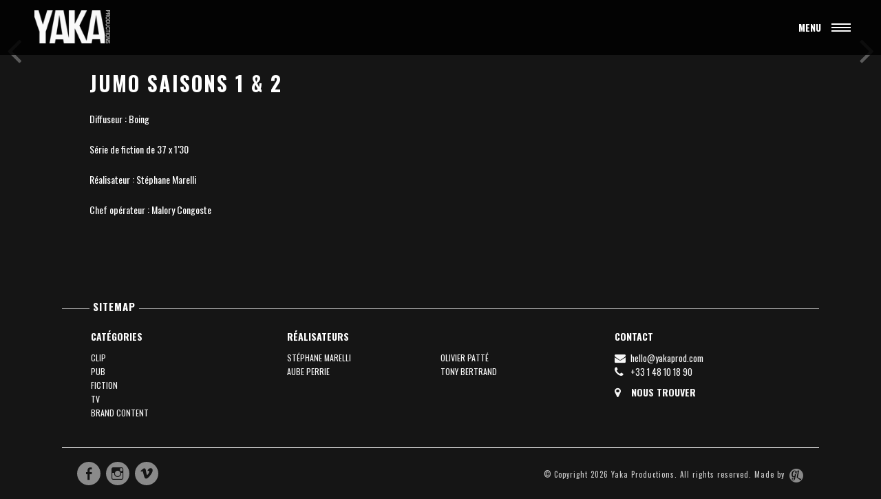

--- FILE ---
content_type: text/html; charset=UTF-8
request_url: https://www.yakaproductions.com/jumo-saison-1/
body_size: 9905
content:
<!DOCTYPE html>
<!--[if IE 7]>
<html class="ie ie7" lang="fr-FR">
<![endif]-->
<!--[if IE 8]>
<html class="ie ie8" lang="fr-FR">
<![endif]-->
<!--[if !(IE 7) | !(IE 8)  ]><!-->
<html lang="fr-FR">
<!--<![endif]-->
<head>
	<meta charset="UTF-8">
	<meta name="viewport" content="width=device-width, initial-scale=1, user-scalable=no">
	<link rel="apple-touch-icon" sizes="57x57" href="/apple-icon-57x57.png">
	<link rel="apple-touch-icon" sizes="60x60" href="/apple-icon-60x60.png">
	<link rel="apple-touch-icon" sizes="72x72" href="/apple-icon-72x72.png">
	<link rel="apple-touch-icon" sizes="76x76" href="/apple-icon-76x76.png">
	<link rel="apple-touch-icon" sizes="114x114" href="/apple-icon-114x114.png">
	<link rel="apple-touch-icon" sizes="120x120" href="/apple-icon-120x120.png">
	<link rel="apple-touch-icon" sizes="144x144" href="/apple-icon-144x144.png">
	<link rel="apple-touch-icon" sizes="152x152" href="/apple-icon-152x152.png">
	<link rel="apple-touch-icon" sizes="180x180" href="/apple-icon-180x180.png">
	<link rel="icon" type="image/png" sizes="192x192"  href="/android-icon-192x192.png">
	<link rel="icon" type="image/png" sizes="32x32" href="/favicon-32x32.png">
	<link rel="icon" type="image/png" sizes="96x96" href="/favicon-96x96.png">
	<link rel="icon" type="image/png" sizes="16x16" href="/favicon-16x16.png">
	<link rel="manifest" href="/manifest.json">
	<meta name="msapplication-TileColor" content="#ffffff">
	<meta name="msapplication-TileImage" content="/ms-icon-144x144.png">
	<meta name="theme-color" content="#ffffff">
	<title>JUMO saisons 1 &amp; 2 - Yaka Productions</title>
		<link rel="profile" href="http://gmpg.org/xfn/11">
	<link rel="pingback" href="https://www.yakaproductions.com/xmlrpc.php">
	<script src="//code.jquery.com/jquery-latest.min.js" type="text/javascript"></script>
	<!--[if lt IE 9]>
	<script src="https://www.yakaproductions.com/wp-content/themes/yaka/js/html5.js"></script>
	<![endif]-->
	<link rel="stylesheet" href="https://cdn.vidstack.io/player/theme.css" />
	<link rel="stylesheet" href="https://cdn.vidstack.io/player/video.css" />
	<meta name='robots' content='index, follow, max-image-preview:large, max-snippet:-1, max-video-preview:-1' />
	<style>img:is([sizes="auto" i], [sizes^="auto," i]) { contain-intrinsic-size: 3000px 1500px }</style>
	
	<!-- This site is optimized with the Yoast SEO plugin v26.8 - https://yoast.com/product/yoast-seo-wordpress/ -->
	<link rel="canonical" href="https://www.yakaproductions.com/jumo-saison-1/" />
	<meta property="og:locale" content="fr_FR" />
	<meta property="og:type" content="article" />
	<meta property="og:title" content="JUMO saisons 1 &amp; 2 - Yaka Productions" />
	<meta property="og:description" content="Diffuseur : Boing Série de fiction de 37 x 1′30 Réalisateur : Stéphane Marelli Chef opérateur : Malory Congoste" />
	<meta property="og:url" content="https://www.yakaproductions.com/jumo-saison-1/" />
	<meta property="og:site_name" content="Yaka Productions" />
	<meta property="article:published_time" content="2017-07-19T12:17:48+00:00" />
	<meta property="article:modified_time" content="2025-04-11T10:39:59+00:00" />
	<meta property="og:image" content="https://www.yakaproductions.com/wp-content/uploads/jumo-3-e1529514327368.png" />
	<meta property="og:image:width" content="1156" />
	<meta property="og:image:height" content="479" />
	<meta property="og:image:type" content="image/png" />
	<meta name="author" content="Yakaprod" />
	<meta name="twitter:card" content="summary_large_image" />
	<meta name="twitter:label1" content="Écrit par" />
	<meta name="twitter:data1" content="Yakaprod" />
	<meta name="twitter:label2" content="Durée de lecture estimée" />
	<meta name="twitter:data2" content="1 minute" />
	<script type="application/ld+json" class="yoast-schema-graph">{"@context":"https://schema.org","@graph":[{"@type":"Article","@id":"https://www.yakaproductions.com/jumo-saison-1/#article","isPartOf":{"@id":"https://www.yakaproductions.com/jumo-saison-1/"},"author":{"name":"Yakaprod","@id":"https://www.yakaproductions.com/#/schema/person/cb7a6b9d072e53b6da8ee1900e529299"},"headline":"JUMO saisons 1 &#038; 2","datePublished":"2017-07-19T12:17:48+00:00","dateModified":"2025-04-11T10:39:59+00:00","mainEntityOfPage":{"@id":"https://www.yakaproductions.com/jumo-saison-1/"},"wordCount":20,"image":{"@id":"https://www.yakaproductions.com/jumo-saison-1/#primaryimage"},"thumbnailUrl":"https://www.yakaproductions.com/wp-content/uploads/jumo-3-e1529514327368.png","articleSection":["Fiction"],"inLanguage":"fr-FR"},{"@type":"WebPage","@id":"https://www.yakaproductions.com/jumo-saison-1/","url":"https://www.yakaproductions.com/jumo-saison-1/","name":"JUMO saisons 1 & 2 - Yaka Productions","isPartOf":{"@id":"https://www.yakaproductions.com/#website"},"primaryImageOfPage":{"@id":"https://www.yakaproductions.com/jumo-saison-1/#primaryimage"},"image":{"@id":"https://www.yakaproductions.com/jumo-saison-1/#primaryimage"},"thumbnailUrl":"https://www.yakaproductions.com/wp-content/uploads/jumo-3-e1529514327368.png","datePublished":"2017-07-19T12:17:48+00:00","dateModified":"2025-04-11T10:39:59+00:00","author":{"@id":"https://www.yakaproductions.com/#/schema/person/cb7a6b9d072e53b6da8ee1900e529299"},"breadcrumb":{"@id":"https://www.yakaproductions.com/jumo-saison-1/#breadcrumb"},"inLanguage":"fr-FR","potentialAction":[{"@type":"ReadAction","target":["https://www.yakaproductions.com/jumo-saison-1/"]}]},{"@type":"ImageObject","inLanguage":"fr-FR","@id":"https://www.yakaproductions.com/jumo-saison-1/#primaryimage","url":"https://www.yakaproductions.com/wp-content/uploads/jumo-3-e1529514327368.png","contentUrl":"https://www.yakaproductions.com/wp-content/uploads/jumo-3-e1529514327368.png","width":1156,"height":479},{"@type":"BreadcrumbList","@id":"https://www.yakaproductions.com/jumo-saison-1/#breadcrumb","itemListElement":[{"@type":"ListItem","position":1,"name":"Accueil","item":"https://www.yakaproductions.com/"},{"@type":"ListItem","position":2,"name":"JUMO saisons 1 &#038; 2"}]},{"@type":"WebSite","@id":"https://www.yakaproductions.com/#website","url":"https://www.yakaproductions.com/","name":"Yaka Productions","description":"","potentialAction":[{"@type":"SearchAction","target":{"@type":"EntryPoint","urlTemplate":"https://www.yakaproductions.com/?s={search_term_string}"},"query-input":{"@type":"PropertyValueSpecification","valueRequired":true,"valueName":"search_term_string"}}],"inLanguage":"fr-FR"},{"@type":"Person","@id":"https://www.yakaproductions.com/#/schema/person/cb7a6b9d072e53b6da8ee1900e529299","name":"Yakaprod","url":"https://www.yakaproductions.com/author/yakaprod/"}]}</script>
	<!-- / Yoast SEO plugin. -->


<link rel='dns-prefetch' href='//fonts.googleapis.com' />
<link rel='dns-prefetch' href='//cdnjs.cloudflare.com' />
<link rel="alternate" type="application/rss+xml" title="Yaka Productions &raquo; Flux" href="https://www.yakaproductions.com/feed/" />
<link rel="alternate" type="application/rss+xml" title="Yaka Productions &raquo; Flux des commentaires" href="https://www.yakaproductions.com/comments/feed/" />
		<!-- This site uses the Google Analytics by ExactMetrics plugin v8.11.1 - Using Analytics tracking - https://www.exactmetrics.com/ -->
							<script src="//www.googletagmanager.com/gtag/js?id=G-FDFFV2FH9F"  data-cfasync="false" data-wpfc-render="false" type="text/javascript" async></script>
			<script data-cfasync="false" data-wpfc-render="false" type="text/javascript">
				var em_version = '8.11.1';
				var em_track_user = true;
				var em_no_track_reason = '';
								var ExactMetricsDefaultLocations = {"page_location":"https:\/\/www.yakaproductions.com\/jumo-saison-1\/"};
								if ( typeof ExactMetricsPrivacyGuardFilter === 'function' ) {
					var ExactMetricsLocations = (typeof ExactMetricsExcludeQuery === 'object') ? ExactMetricsPrivacyGuardFilter( ExactMetricsExcludeQuery ) : ExactMetricsPrivacyGuardFilter( ExactMetricsDefaultLocations );
				} else {
					var ExactMetricsLocations = (typeof ExactMetricsExcludeQuery === 'object') ? ExactMetricsExcludeQuery : ExactMetricsDefaultLocations;
				}

								var disableStrs = [
										'ga-disable-G-FDFFV2FH9F',
									];

				/* Function to detect opted out users */
				function __gtagTrackerIsOptedOut() {
					for (var index = 0; index < disableStrs.length; index++) {
						if (document.cookie.indexOf(disableStrs[index] + '=true') > -1) {
							return true;
						}
					}

					return false;
				}

				/* Disable tracking if the opt-out cookie exists. */
				if (__gtagTrackerIsOptedOut()) {
					for (var index = 0; index < disableStrs.length; index++) {
						window[disableStrs[index]] = true;
					}
				}

				/* Opt-out function */
				function __gtagTrackerOptout() {
					for (var index = 0; index < disableStrs.length; index++) {
						document.cookie = disableStrs[index] + '=true; expires=Thu, 31 Dec 2099 23:59:59 UTC; path=/';
						window[disableStrs[index]] = true;
					}
				}

				if ('undefined' === typeof gaOptout) {
					function gaOptout() {
						__gtagTrackerOptout();
					}
				}
								window.dataLayer = window.dataLayer || [];

				window.ExactMetricsDualTracker = {
					helpers: {},
					trackers: {},
				};
				if (em_track_user) {
					function __gtagDataLayer() {
						dataLayer.push(arguments);
					}

					function __gtagTracker(type, name, parameters) {
						if (!parameters) {
							parameters = {};
						}

						if (parameters.send_to) {
							__gtagDataLayer.apply(null, arguments);
							return;
						}

						if (type === 'event') {
														parameters.send_to = exactmetrics_frontend.v4_id;
							var hookName = name;
							if (typeof parameters['event_category'] !== 'undefined') {
								hookName = parameters['event_category'] + ':' + name;
							}

							if (typeof ExactMetricsDualTracker.trackers[hookName] !== 'undefined') {
								ExactMetricsDualTracker.trackers[hookName](parameters);
							} else {
								__gtagDataLayer('event', name, parameters);
							}
							
						} else {
							__gtagDataLayer.apply(null, arguments);
						}
					}

					__gtagTracker('js', new Date());
					__gtagTracker('set', {
						'developer_id.dNDMyYj': true,
											});
					if ( ExactMetricsLocations.page_location ) {
						__gtagTracker('set', ExactMetricsLocations);
					}
										__gtagTracker('config', 'G-FDFFV2FH9F', {"forceSSL":"true"} );
										window.gtag = __gtagTracker;										(function () {
						/* https://developers.google.com/analytics/devguides/collection/analyticsjs/ */
						/* ga and __gaTracker compatibility shim. */
						var noopfn = function () {
							return null;
						};
						var newtracker = function () {
							return new Tracker();
						};
						var Tracker = function () {
							return null;
						};
						var p = Tracker.prototype;
						p.get = noopfn;
						p.set = noopfn;
						p.send = function () {
							var args = Array.prototype.slice.call(arguments);
							args.unshift('send');
							__gaTracker.apply(null, args);
						};
						var __gaTracker = function () {
							var len = arguments.length;
							if (len === 0) {
								return;
							}
							var f = arguments[len - 1];
							if (typeof f !== 'object' || f === null || typeof f.hitCallback !== 'function') {
								if ('send' === arguments[0]) {
									var hitConverted, hitObject = false, action;
									if ('event' === arguments[1]) {
										if ('undefined' !== typeof arguments[3]) {
											hitObject = {
												'eventAction': arguments[3],
												'eventCategory': arguments[2],
												'eventLabel': arguments[4],
												'value': arguments[5] ? arguments[5] : 1,
											}
										}
									}
									if ('pageview' === arguments[1]) {
										if ('undefined' !== typeof arguments[2]) {
											hitObject = {
												'eventAction': 'page_view',
												'page_path': arguments[2],
											}
										}
									}
									if (typeof arguments[2] === 'object') {
										hitObject = arguments[2];
									}
									if (typeof arguments[5] === 'object') {
										Object.assign(hitObject, arguments[5]);
									}
									if ('undefined' !== typeof arguments[1].hitType) {
										hitObject = arguments[1];
										if ('pageview' === hitObject.hitType) {
											hitObject.eventAction = 'page_view';
										}
									}
									if (hitObject) {
										action = 'timing' === arguments[1].hitType ? 'timing_complete' : hitObject.eventAction;
										hitConverted = mapArgs(hitObject);
										__gtagTracker('event', action, hitConverted);
									}
								}
								return;
							}

							function mapArgs(args) {
								var arg, hit = {};
								var gaMap = {
									'eventCategory': 'event_category',
									'eventAction': 'event_action',
									'eventLabel': 'event_label',
									'eventValue': 'event_value',
									'nonInteraction': 'non_interaction',
									'timingCategory': 'event_category',
									'timingVar': 'name',
									'timingValue': 'value',
									'timingLabel': 'event_label',
									'page': 'page_path',
									'location': 'page_location',
									'title': 'page_title',
									'referrer' : 'page_referrer',
								};
								for (arg in args) {
																		if (!(!args.hasOwnProperty(arg) || !gaMap.hasOwnProperty(arg))) {
										hit[gaMap[arg]] = args[arg];
									} else {
										hit[arg] = args[arg];
									}
								}
								return hit;
							}

							try {
								f.hitCallback();
							} catch (ex) {
							}
						};
						__gaTracker.create = newtracker;
						__gaTracker.getByName = newtracker;
						__gaTracker.getAll = function () {
							return [];
						};
						__gaTracker.remove = noopfn;
						__gaTracker.loaded = true;
						window['__gaTracker'] = __gaTracker;
					})();
									} else {
										console.log("");
					(function () {
						function __gtagTracker() {
							return null;
						}

						window['__gtagTracker'] = __gtagTracker;
						window['gtag'] = __gtagTracker;
					})();
									}
			</script>
							<!-- / Google Analytics by ExactMetrics -->
		<script type="text/javascript">
/* <![CDATA[ */
window._wpemojiSettings = {"baseUrl":"https:\/\/s.w.org\/images\/core\/emoji\/15.0.3\/72x72\/","ext":".png","svgUrl":"https:\/\/s.w.org\/images\/core\/emoji\/15.0.3\/svg\/","svgExt":".svg","source":{"concatemoji":"https:\/\/www.yakaproductions.com\/wp-includes\/js\/wp-emoji-release.min.js?ver=746a5d8668c151138acbba69a8fe17ab"}};
/*! This file is auto-generated */
!function(i,n){var o,s,e;function c(e){try{var t={supportTests:e,timestamp:(new Date).valueOf()};sessionStorage.setItem(o,JSON.stringify(t))}catch(e){}}function p(e,t,n){e.clearRect(0,0,e.canvas.width,e.canvas.height),e.fillText(t,0,0);var t=new Uint32Array(e.getImageData(0,0,e.canvas.width,e.canvas.height).data),r=(e.clearRect(0,0,e.canvas.width,e.canvas.height),e.fillText(n,0,0),new Uint32Array(e.getImageData(0,0,e.canvas.width,e.canvas.height).data));return t.every(function(e,t){return e===r[t]})}function u(e,t,n){switch(t){case"flag":return n(e,"\ud83c\udff3\ufe0f\u200d\u26a7\ufe0f","\ud83c\udff3\ufe0f\u200b\u26a7\ufe0f")?!1:!n(e,"\ud83c\uddfa\ud83c\uddf3","\ud83c\uddfa\u200b\ud83c\uddf3")&&!n(e,"\ud83c\udff4\udb40\udc67\udb40\udc62\udb40\udc65\udb40\udc6e\udb40\udc67\udb40\udc7f","\ud83c\udff4\u200b\udb40\udc67\u200b\udb40\udc62\u200b\udb40\udc65\u200b\udb40\udc6e\u200b\udb40\udc67\u200b\udb40\udc7f");case"emoji":return!n(e,"\ud83d\udc26\u200d\u2b1b","\ud83d\udc26\u200b\u2b1b")}return!1}function f(e,t,n){var r="undefined"!=typeof WorkerGlobalScope&&self instanceof WorkerGlobalScope?new OffscreenCanvas(300,150):i.createElement("canvas"),a=r.getContext("2d",{willReadFrequently:!0}),o=(a.textBaseline="top",a.font="600 32px Arial",{});return e.forEach(function(e){o[e]=t(a,e,n)}),o}function t(e){var t=i.createElement("script");t.src=e,t.defer=!0,i.head.appendChild(t)}"undefined"!=typeof Promise&&(o="wpEmojiSettingsSupports",s=["flag","emoji"],n.supports={everything:!0,everythingExceptFlag:!0},e=new Promise(function(e){i.addEventListener("DOMContentLoaded",e,{once:!0})}),new Promise(function(t){var n=function(){try{var e=JSON.parse(sessionStorage.getItem(o));if("object"==typeof e&&"number"==typeof e.timestamp&&(new Date).valueOf()<e.timestamp+604800&&"object"==typeof e.supportTests)return e.supportTests}catch(e){}return null}();if(!n){if("undefined"!=typeof Worker&&"undefined"!=typeof OffscreenCanvas&&"undefined"!=typeof URL&&URL.createObjectURL&&"undefined"!=typeof Blob)try{var e="postMessage("+f.toString()+"("+[JSON.stringify(s),u.toString(),p.toString()].join(",")+"));",r=new Blob([e],{type:"text/javascript"}),a=new Worker(URL.createObjectURL(r),{name:"wpTestEmojiSupports"});return void(a.onmessage=function(e){c(n=e.data),a.terminate(),t(n)})}catch(e){}c(n=f(s,u,p))}t(n)}).then(function(e){for(var t in e)n.supports[t]=e[t],n.supports.everything=n.supports.everything&&n.supports[t],"flag"!==t&&(n.supports.everythingExceptFlag=n.supports.everythingExceptFlag&&n.supports[t]);n.supports.everythingExceptFlag=n.supports.everythingExceptFlag&&!n.supports.flag,n.DOMReady=!1,n.readyCallback=function(){n.DOMReady=!0}}).then(function(){return e}).then(function(){var e;n.supports.everything||(n.readyCallback(),(e=n.source||{}).concatemoji?t(e.concatemoji):e.wpemoji&&e.twemoji&&(t(e.twemoji),t(e.wpemoji)))}))}((window,document),window._wpemojiSettings);
/* ]]> */
</script>
<link rel='stylesheet' id='sbi_styles-css' href='https://www.yakaproductions.com/wp-content/plugins/instagram-feed/css/sbi-styles.min.css?ver=6.10.0' type='text/css' media='all' />
<style id='wp-emoji-styles-inline-css' type='text/css'>

	img.wp-smiley, img.emoji {
		display: inline !important;
		border: none !important;
		box-shadow: none !important;
		height: 1em !important;
		width: 1em !important;
		margin: 0 0.07em !important;
		vertical-align: -0.1em !important;
		background: none !important;
		padding: 0 !important;
	}
</style>
<link rel='stylesheet' id='wp-block-library-css' href='https://www.yakaproductions.com/wp-includes/css/dist/block-library/style.min.css?ver=746a5d8668c151138acbba69a8fe17ab' type='text/css' media='all' />
<style id='classic-theme-styles-inline-css' type='text/css'>
/*! This file is auto-generated */
.wp-block-button__link{color:#fff;background-color:#32373c;border-radius:9999px;box-shadow:none;text-decoration:none;padding:calc(.667em + 2px) calc(1.333em + 2px);font-size:1.125em}.wp-block-file__button{background:#32373c;color:#fff;text-decoration:none}
</style>
<style id='global-styles-inline-css' type='text/css'>
:root{--wp--preset--aspect-ratio--square: 1;--wp--preset--aspect-ratio--4-3: 4/3;--wp--preset--aspect-ratio--3-4: 3/4;--wp--preset--aspect-ratio--3-2: 3/2;--wp--preset--aspect-ratio--2-3: 2/3;--wp--preset--aspect-ratio--16-9: 16/9;--wp--preset--aspect-ratio--9-16: 9/16;--wp--preset--color--black: #000000;--wp--preset--color--cyan-bluish-gray: #abb8c3;--wp--preset--color--white: #ffffff;--wp--preset--color--pale-pink: #f78da7;--wp--preset--color--vivid-red: #cf2e2e;--wp--preset--color--luminous-vivid-orange: #ff6900;--wp--preset--color--luminous-vivid-amber: #fcb900;--wp--preset--color--light-green-cyan: #7bdcb5;--wp--preset--color--vivid-green-cyan: #00d084;--wp--preset--color--pale-cyan-blue: #8ed1fc;--wp--preset--color--vivid-cyan-blue: #0693e3;--wp--preset--color--vivid-purple: #9b51e0;--wp--preset--gradient--vivid-cyan-blue-to-vivid-purple: linear-gradient(135deg,rgba(6,147,227,1) 0%,rgb(155,81,224) 100%);--wp--preset--gradient--light-green-cyan-to-vivid-green-cyan: linear-gradient(135deg,rgb(122,220,180) 0%,rgb(0,208,130) 100%);--wp--preset--gradient--luminous-vivid-amber-to-luminous-vivid-orange: linear-gradient(135deg,rgba(252,185,0,1) 0%,rgba(255,105,0,1) 100%);--wp--preset--gradient--luminous-vivid-orange-to-vivid-red: linear-gradient(135deg,rgba(255,105,0,1) 0%,rgb(207,46,46) 100%);--wp--preset--gradient--very-light-gray-to-cyan-bluish-gray: linear-gradient(135deg,rgb(238,238,238) 0%,rgb(169,184,195) 100%);--wp--preset--gradient--cool-to-warm-spectrum: linear-gradient(135deg,rgb(74,234,220) 0%,rgb(151,120,209) 20%,rgb(207,42,186) 40%,rgb(238,44,130) 60%,rgb(251,105,98) 80%,rgb(254,248,76) 100%);--wp--preset--gradient--blush-light-purple: linear-gradient(135deg,rgb(255,206,236) 0%,rgb(152,150,240) 100%);--wp--preset--gradient--blush-bordeaux: linear-gradient(135deg,rgb(254,205,165) 0%,rgb(254,45,45) 50%,rgb(107,0,62) 100%);--wp--preset--gradient--luminous-dusk: linear-gradient(135deg,rgb(255,203,112) 0%,rgb(199,81,192) 50%,rgb(65,88,208) 100%);--wp--preset--gradient--pale-ocean: linear-gradient(135deg,rgb(255,245,203) 0%,rgb(182,227,212) 50%,rgb(51,167,181) 100%);--wp--preset--gradient--electric-grass: linear-gradient(135deg,rgb(202,248,128) 0%,rgb(113,206,126) 100%);--wp--preset--gradient--midnight: linear-gradient(135deg,rgb(2,3,129) 0%,rgb(40,116,252) 100%);--wp--preset--font-size--small: 13px;--wp--preset--font-size--medium: 20px;--wp--preset--font-size--large: 36px;--wp--preset--font-size--x-large: 42px;--wp--preset--spacing--20: 0.44rem;--wp--preset--spacing--30: 0.67rem;--wp--preset--spacing--40: 1rem;--wp--preset--spacing--50: 1.5rem;--wp--preset--spacing--60: 2.25rem;--wp--preset--spacing--70: 3.38rem;--wp--preset--spacing--80: 5.06rem;--wp--preset--shadow--natural: 6px 6px 9px rgba(0, 0, 0, 0.2);--wp--preset--shadow--deep: 12px 12px 50px rgba(0, 0, 0, 0.4);--wp--preset--shadow--sharp: 6px 6px 0px rgba(0, 0, 0, 0.2);--wp--preset--shadow--outlined: 6px 6px 0px -3px rgba(255, 255, 255, 1), 6px 6px rgba(0, 0, 0, 1);--wp--preset--shadow--crisp: 6px 6px 0px rgba(0, 0, 0, 1);}:where(.is-layout-flex){gap: 0.5em;}:where(.is-layout-grid){gap: 0.5em;}body .is-layout-flex{display: flex;}.is-layout-flex{flex-wrap: wrap;align-items: center;}.is-layout-flex > :is(*, div){margin: 0;}body .is-layout-grid{display: grid;}.is-layout-grid > :is(*, div){margin: 0;}:where(.wp-block-columns.is-layout-flex){gap: 2em;}:where(.wp-block-columns.is-layout-grid){gap: 2em;}:where(.wp-block-post-template.is-layout-flex){gap: 1.25em;}:where(.wp-block-post-template.is-layout-grid){gap: 1.25em;}.has-black-color{color: var(--wp--preset--color--black) !important;}.has-cyan-bluish-gray-color{color: var(--wp--preset--color--cyan-bluish-gray) !important;}.has-white-color{color: var(--wp--preset--color--white) !important;}.has-pale-pink-color{color: var(--wp--preset--color--pale-pink) !important;}.has-vivid-red-color{color: var(--wp--preset--color--vivid-red) !important;}.has-luminous-vivid-orange-color{color: var(--wp--preset--color--luminous-vivid-orange) !important;}.has-luminous-vivid-amber-color{color: var(--wp--preset--color--luminous-vivid-amber) !important;}.has-light-green-cyan-color{color: var(--wp--preset--color--light-green-cyan) !important;}.has-vivid-green-cyan-color{color: var(--wp--preset--color--vivid-green-cyan) !important;}.has-pale-cyan-blue-color{color: var(--wp--preset--color--pale-cyan-blue) !important;}.has-vivid-cyan-blue-color{color: var(--wp--preset--color--vivid-cyan-blue) !important;}.has-vivid-purple-color{color: var(--wp--preset--color--vivid-purple) !important;}.has-black-background-color{background-color: var(--wp--preset--color--black) !important;}.has-cyan-bluish-gray-background-color{background-color: var(--wp--preset--color--cyan-bluish-gray) !important;}.has-white-background-color{background-color: var(--wp--preset--color--white) !important;}.has-pale-pink-background-color{background-color: var(--wp--preset--color--pale-pink) !important;}.has-vivid-red-background-color{background-color: var(--wp--preset--color--vivid-red) !important;}.has-luminous-vivid-orange-background-color{background-color: var(--wp--preset--color--luminous-vivid-orange) !important;}.has-luminous-vivid-amber-background-color{background-color: var(--wp--preset--color--luminous-vivid-amber) !important;}.has-light-green-cyan-background-color{background-color: var(--wp--preset--color--light-green-cyan) !important;}.has-vivid-green-cyan-background-color{background-color: var(--wp--preset--color--vivid-green-cyan) !important;}.has-pale-cyan-blue-background-color{background-color: var(--wp--preset--color--pale-cyan-blue) !important;}.has-vivid-cyan-blue-background-color{background-color: var(--wp--preset--color--vivid-cyan-blue) !important;}.has-vivid-purple-background-color{background-color: var(--wp--preset--color--vivid-purple) !important;}.has-black-border-color{border-color: var(--wp--preset--color--black) !important;}.has-cyan-bluish-gray-border-color{border-color: var(--wp--preset--color--cyan-bluish-gray) !important;}.has-white-border-color{border-color: var(--wp--preset--color--white) !important;}.has-pale-pink-border-color{border-color: var(--wp--preset--color--pale-pink) !important;}.has-vivid-red-border-color{border-color: var(--wp--preset--color--vivid-red) !important;}.has-luminous-vivid-orange-border-color{border-color: var(--wp--preset--color--luminous-vivid-orange) !important;}.has-luminous-vivid-amber-border-color{border-color: var(--wp--preset--color--luminous-vivid-amber) !important;}.has-light-green-cyan-border-color{border-color: var(--wp--preset--color--light-green-cyan) !important;}.has-vivid-green-cyan-border-color{border-color: var(--wp--preset--color--vivid-green-cyan) !important;}.has-pale-cyan-blue-border-color{border-color: var(--wp--preset--color--pale-cyan-blue) !important;}.has-vivid-cyan-blue-border-color{border-color: var(--wp--preset--color--vivid-cyan-blue) !important;}.has-vivid-purple-border-color{border-color: var(--wp--preset--color--vivid-purple) !important;}.has-vivid-cyan-blue-to-vivid-purple-gradient-background{background: var(--wp--preset--gradient--vivid-cyan-blue-to-vivid-purple) !important;}.has-light-green-cyan-to-vivid-green-cyan-gradient-background{background: var(--wp--preset--gradient--light-green-cyan-to-vivid-green-cyan) !important;}.has-luminous-vivid-amber-to-luminous-vivid-orange-gradient-background{background: var(--wp--preset--gradient--luminous-vivid-amber-to-luminous-vivid-orange) !important;}.has-luminous-vivid-orange-to-vivid-red-gradient-background{background: var(--wp--preset--gradient--luminous-vivid-orange-to-vivid-red) !important;}.has-very-light-gray-to-cyan-bluish-gray-gradient-background{background: var(--wp--preset--gradient--very-light-gray-to-cyan-bluish-gray) !important;}.has-cool-to-warm-spectrum-gradient-background{background: var(--wp--preset--gradient--cool-to-warm-spectrum) !important;}.has-blush-light-purple-gradient-background{background: var(--wp--preset--gradient--blush-light-purple) !important;}.has-blush-bordeaux-gradient-background{background: var(--wp--preset--gradient--blush-bordeaux) !important;}.has-luminous-dusk-gradient-background{background: var(--wp--preset--gradient--luminous-dusk) !important;}.has-pale-ocean-gradient-background{background: var(--wp--preset--gradient--pale-ocean) !important;}.has-electric-grass-gradient-background{background: var(--wp--preset--gradient--electric-grass) !important;}.has-midnight-gradient-background{background: var(--wp--preset--gradient--midnight) !important;}.has-small-font-size{font-size: var(--wp--preset--font-size--small) !important;}.has-medium-font-size{font-size: var(--wp--preset--font-size--medium) !important;}.has-large-font-size{font-size: var(--wp--preset--font-size--large) !important;}.has-x-large-font-size{font-size: var(--wp--preset--font-size--x-large) !important;}
:where(.wp-block-post-template.is-layout-flex){gap: 1.25em;}:where(.wp-block-post-template.is-layout-grid){gap: 1.25em;}
:where(.wp-block-columns.is-layout-flex){gap: 2em;}:where(.wp-block-columns.is-layout-grid){gap: 2em;}
:root :where(.wp-block-pullquote){font-size: 1.5em;line-height: 1.6;}
</style>
<link rel='stylesheet' id='google-fonts-css' href='https://fonts.googleapis.com/css?family=Oswald%3A400%2C700&#038;ver=746a5d8668c151138acbba69a8fe17ab' type='text/css' media='all' />
<link rel='stylesheet' id='yakaprod-vidage-css' href='https://cdnjs.cloudflare.com/ajax/libs/Vidage/0.3.5/styles/Vidage.min.css?ver=746a5d8668c151138acbba69a8fe17ab' type='text/css' media='all' />
<link rel='stylesheet' id='font-awesome-css' href='https://www.yakaproductions.com/wp-content/themes/yaka/fonts/font-awesome/css/font-awesome.min.css?ver=746a5d8668c151138acbba69a8fe17ab' type='text/css' media='all' />
<link rel='stylesheet' id='genericons-css' href='https://www.yakaproductions.com/wp-content/themes/yaka/fonts/genericons.css?ver=2.09' type='text/css' media='all' />
<link rel='stylesheet' id='yakaprod-main-style-css' href='https://www.yakaproductions.com/wp-content/themes/yaka/style.css?ver=v2.21' type='text/css' media='all' />
<link rel='stylesheet' id='yakaprod-style-css' href='https://www.yakaproductions.com/wp-content/themes/yaka/css/layout.css?ver=746a5d8668c151138acbba69a8fe17ab' type='text/css' media='all' />
<script type="text/javascript" src="https://www.yakaproductions.com/wp-content/plugins/google-analytics-dashboard-for-wp/assets/js/frontend-gtag.min.js?ver=8.11.1" id="exactmetrics-frontend-script-js" async="async" data-wp-strategy="async"></script>
<script data-cfasync="false" data-wpfc-render="false" type="text/javascript" id='exactmetrics-frontend-script-js-extra'>/* <![CDATA[ */
var exactmetrics_frontend = {"js_events_tracking":"true","download_extensions":"zip,mp3,mpeg,pdf,docx,pptx,xlsx,rar","inbound_paths":"[{\"path\":\"\\\/go\\\/\",\"label\":\"affiliate\"},{\"path\":\"\\\/recommend\\\/\",\"label\":\"affiliate\"}]","home_url":"https:\/\/www.yakaproductions.com","hash_tracking":"false","v4_id":"G-FDFFV2FH9F"};/* ]]> */
</script>
<link rel="https://api.w.org/" href="https://www.yakaproductions.com/wp-json/" /><link rel="alternate" title="JSON" type="application/json" href="https://www.yakaproductions.com/wp-json/wp/v2/posts/1191" /><link rel="EditURI" type="application/rsd+xml" title="RSD" href="https://www.yakaproductions.com/xmlrpc.php?rsd" />

<link rel='shortlink' href='https://www.yakaproductions.com/?p=1191' />
<link rel="alternate" title="oEmbed (JSON)" type="application/json+oembed" href="https://www.yakaproductions.com/wp-json/oembed/1.0/embed?url=https%3A%2F%2Fwww.yakaproductions.com%2Fjumo-saison-1%2F" />
<link rel="alternate" title="oEmbed (XML)" type="text/xml+oembed" href="https://www.yakaproductions.com/wp-json/oembed/1.0/embed?url=https%3A%2F%2Fwww.yakaproductions.com%2Fjumo-saison-1%2F&#038;format=xml" />
<style type="text/css">.recentcomments a{display:inline !important;padding:0 !important;margin:0 !important;}</style>	<style type="text/css" id="twentythirteen-header-css">
			.site-header {
			background: url(https://www.yakaproductions.com/wp-content/themes/yaka/images/headers/circle.png) no-repeat scroll top;
			background-size: 1600px auto;
		}
		</style>
	</head>

<body class="post-template-default single single-post postid-1191 single-format-standard no-avatars no-info">
	<div class="container header">

		<div class="app-header-2">

			<div class="cd-logo"><a href="https://www.yakaproductions.com" class="logo"></a></div>
			<a class="cd-primary-nav-trigger" href="#">
				<span class="cd-menu-icon"></span><span class="cd-menu-text">Menu</span>
			</a>

		</div>

		<nav>
			<div class="cd-primary-nav">

				<div class="col-wrap">
					<div class="menu-categories-container"><ul id="menu-categories" class="menu"><li id="menu-item-1339" class="menu-item menu-item-type-taxonomy menu-item-object-category menu-item-1339"><a href="https://www.yakaproductions.com/category/clip/">Clip</a></li>
<li id="menu-item-83" class="menu-item menu-item-type-taxonomy menu-item-object-category menu-item-83"><a href="https://www.yakaproductions.com/category/pub/">Pub</a></li>
<li id="menu-item-85" class="menu-item menu-item-type-taxonomy menu-item-object-category current-post-ancestor current-menu-parent current-post-parent menu-item-85"><a href="https://www.yakaproductions.com/category/fiction/">Fiction</a></li>
<li id="menu-item-87" class="menu-item menu-item-type-taxonomy menu-item-object-category menu-item-87"><a href="https://www.yakaproductions.com/category/tv/">TV</a></li>
<li id="menu-item-84" class="menu-item menu-item-type-taxonomy menu-item-object-category menu-item-84"><a href="https://www.yakaproductions.com/category/brand-content/">Brand Content</a></li>
<li id="menu-item-955" class="menu-item menu-item-type-post_type menu-item-object-page menu-item-955"><a href="https://www.yakaproductions.com/directors/">Nos réalisateurs</a></li>
<li id="menu-item-956" class="menu-item menu-item-type-post_type menu-item-object-page menu-item-956"><a href="https://www.yakaproductions.com/contact/">Contact</a></li>
</ul></div>
					<form class="menu-search" role="search" method="get" action="https://www.yakaproductions.com/">
						<input name="s" type="text" value="SEARCH" onfocus="this.value = ( this.value == this.defaultValue ) ? '' : this.value;return true;" onblur="this.value=!this.value?'SEARCH':this.value;">
						<input type="submit" id="search_submit" value="Search">
					</form>

					<div class="col-2">
						<span class="cd-label">Follow us</span>
						<ul>
							<li><a href="https://www.facebook.com/Yaka-Productions-1375193159274892/" target="_blank"><i class="fa fa-facebook-square"></i></a></li>
							<li><a href="http://instagram.com/yaka__productions" target="_blank"><i class="fa fa-instagram"></i></a></li>
							<li><a href="http://vimeo.com/yakaproductions" target="_blank"><i class="fa fa-vimeo"></i></a></li>
						</ul>
					</div>
				</div>

			</div>
		</nav>

	</div>
<div id="content-wrap" class="single col-full" style="top: auto;">
	<section id="main">

						
				<div class="video-wrap">
					<div class="wrapper">
													<div id="target"></div>
							<script type="module">
							  import { VidstackPlayer, VidstackPlayerLayout } from 'https://cdn.vidstack.io/player';

							  const player = await VidstackPlayer.create({
								target: '#target',
								src: 'https://www.yakaproductions.com/wp-content/uploads/JUMO_S2_EP01_LE-NOEL-DES-JUMEAUX_H264.mp4',
																layout: new VidstackPlayerLayout({
									  //thumbnails: 'https://files.vidstack.io/sprite-fight/thumbnails.vtt',
								}),
								playsinline: true,
							  });
							</script>
											</div>

					<div class="arrow-wrap">
						<a class="arrow prev-post" href="https://www.yakaproductions.com/mere-et-fille-saison-4/" rel="prev"><i class="fa fa-angle-right"></i></a>						<a class="arrow next-post " href="https://www.yakaproductions.com/1576-2/" rel="next"><i class="fa fa-angle-left"></i></a>					</div>
				</div>

				
				<div class="wrapper">
					<div class="entry-content">
													<h1>JUMO  saisons 1 &#038; 2</h1>
																			<p>Diffuseur : Boing</p>
<p>Série de fiction de 37 x 1′30</p>
<p>Réalisateur : Stéphane Marelli</p>
<p>Chef opérateur : Malory Congoste</p>


						

											</div>

					
					
				</div>

				

			
	</section>
</div>


	<div id="yk-footer" class="wrapper" style="display: block;">
		<section id="footer-widgets" class="sitemap">
			<div class="hr"><span>Sitemap</span></div>
			<div class="row sc-nav">
				<div class="c3 first">
					<span>Cat&#233;gories</span>
					<div class="menu-categories-container"><ul id="menu-categories-1" class="menu"><li class="menu-item menu-item-type-taxonomy menu-item-object-category menu-item-1339"><a href="https://www.yakaproductions.com/category/clip/">Clip</a></li>
<li class="menu-item menu-item-type-taxonomy menu-item-object-category menu-item-83"><a href="https://www.yakaproductions.com/category/pub/">Pub</a></li>
<li class="menu-item menu-item-type-taxonomy menu-item-object-category current-post-ancestor current-menu-parent current-post-parent menu-item-85"><a href="https://www.yakaproductions.com/category/fiction/">Fiction</a></li>
<li class="menu-item menu-item-type-taxonomy menu-item-object-category menu-item-87"><a href="https://www.yakaproductions.com/category/tv/">TV</a></li>
<li class="menu-item menu-item-type-taxonomy menu-item-object-category menu-item-84"><a href="https://www.yakaproductions.com/category/brand-content/">Brand Content</a></li>
<li class="menu-item menu-item-type-post_type menu-item-object-page menu-item-955"><a href="https://www.yakaproductions.com/directors/">Nos réalisateurs</a></li>
<li class="menu-item menu-item-type-post_type menu-item-object-page menu-item-956"><a href="https://www.yakaproductions.com/contact/">Contact</a></li>
</ul></div>				</div>
				<div class="c5">
					<span>R&#233;alisateurs</span>
					<div class="menu-directors-container"><ul id="menu-directors" class="menu"><li id="menu-item-93" class="menu-item menu-item-type-taxonomy menu-item-object-realisateurs menu-item-93"><a href="https://www.yakaproductions.com/realisateurs/stephane-marelli/">Stéphane Marelli</a></li>
<li id="menu-item-1343" class="menu-item menu-item-type-taxonomy menu-item-object-realisateurs menu-item-1343"><a href="https://www.yakaproductions.com/realisateurs/aube-perrie/">Aube Perrie</a></li>
<li id="menu-item-599" class="menu-item menu-item-type-taxonomy menu-item-object-realisateurs menu-item-599"><a href="https://www.yakaproductions.com/realisateurs/olivier-patte/">Olivier Patté</a></li>
<li id="menu-item-1370" class="menu-item menu-item-type-taxonomy menu-item-object-realisateurs menu-item-1370"><a href="https://www.yakaproductions.com/realisateurs/tony-bertrand/">Tony Bertrand</a></li>
</ul></div>				</div>
				<div class="c3 last">
					<span>Contact</span>
					<a href="mailto:hello@yakaprod.com" class="email" style="text-transform:none;"><i class="fa fa-envelope"></i> hello@yakaprod.com</a>
					<a href="tel:+33 1 48 10 18 90" class="tel"><i class="fa fa-phone"></i> +33 1 48 10 18 90</a>
					<a href="https://www.yakaproductions.com/contact/" class="find-us"><i class="fa fa-map-marker"></i> NOUS TROUVER</a>
									</div>
			</div>
		</section>

		<section class="footer-bottom">
			<div class="social">
				<a href="https://www.facebook.com/Yaka-Productions-1375193159274892/" target="_blank"><span class="genericon genericon-facebook-alt"></span></a>
				<a href="http://instagram.com/yaka__productions" target="_blank"><span class="genericon genericon-instagram"></span></a>
				<a href="http://vimeo.com/yakaproductions" target="_blank"><span class="genericon genericon-vimeo"></span></a>
							</div>
			<div id="copyright">
				© Copyright 2026 Yaka Productions. All rights reserved. Made by <a href="https://www.guillaumelaurent.fr/" target="_blank" class="mabeby"></a>			</div>
		</section>
	</div>

	<!-- Instagram Feed JS -->
<script type="text/javascript">
var sbiajaxurl = "https://www.yakaproductions.com/wp-admin/admin-ajax.php";
</script>
<script type="text/javascript" src="https://www.yakaproductions.com/wp-content/themes/yaka/js/main.js?ver=746a5d8668c151138acbba69a8fe17ab" id="yakaprod-main-js"></script>
<script type="text/javascript" src="https://www.yakaproductions.com/wp-content/themes/yaka/js/headroom.js?ver=746a5d8668c151138acbba69a8fe17ab" id="headroom-js-js"></script>
<script type="text/javascript" src="https://www.yakaproductions.com/wp-content/themes/yaka/js/jQuery.headroom.js?ver=746a5d8668c151138acbba69a8fe17ab" id="jQuery.headroom-js-js"></script>
<script type="text/javascript" src="https://www.yakaproductions.com/wp-content/themes/yaka/js/jquery.carouFredSel-6.2.1.js?ver=746a5d8668c151138acbba69a8fe17ab" id="yakaprod-slider-js"></script>
<script type="text/javascript" src="https://www.yakaproductions.com/wp-content/themes/yaka/js/jquery.touchSwipe.min.js?ver=746a5d8668c151138acbba69a8fe17ab" id="yakaprod-touchswipe-js"></script>
<script type="text/javascript" src="https://www.yakaproductions.com/wp-content/themes/yaka/js/jquery.fitvids.js?ver=746a5d8668c151138acbba69a8fe17ab" id="yakaprod-fitvids-js"></script>
<script type="text/javascript" src="https://www.yakaproductions.com/wp-content/themes/yaka/js/fancybox/jquery.fancybox.pack.js?ver=746a5d8668c151138acbba69a8fe17ab" id="yakaprod-fancybox-js"></script>

	<script>
  (function(i,s,o,g,r,a,m){i['GoogleAnalyticsObject']=r;i[r]=i[r]||function(){
  (i[r].q=i[r].q||[]).push(arguments)},i[r].l=1*new Date();a=s.createElement(o),
  m=s.getElementsByTagName(o)[0];a.async=1;a.src=g;m.parentNode.insertBefore(a,m)
  })(window,document,'script','//www.google-analytics.com/analytics.js','ga');

  ga('create', 'UA-74983981-1', 'auto');
  ga('send', 'pageview');

</script>
</body>
</html>

--- FILE ---
content_type: text/css; charset=utf-8
request_url: https://cdnjs.cloudflare.com/ajax/libs/Vidage/0.3.5/styles/Vidage.min.css?ver=746a5d8668c151138acbba69a8fe17ab
body_size: -131
content:
.Vidage__backdrop,.Vidage__image{position:absolute;top:0;right:0;bottom:0;left:0}.Vidage--allow .Vidage__video{display:block}.Vidage--allow .Vidage__image{display:none}.Vidage{position:fixed;top:0;right:0;bottom:0;left:0;z-index:-1}.Vidage,.Vidage__video{min-width:100%;min-height:100%}.Vidage__video{position:absolute;top:50%;left:50%;width:auto;height:auto;-webkit-transform:translateX(-50%) translateY(-50%);transform:translateX(-50%) translateY(-50%);display:none}.Vidage__image{background-image:url(../images/bg.jpg);background-position:50%;background-repeat:no-repeat;background-size:cover}.Vidage__backdrop{background-color:#1b1c1d;opacity:.2}

--- FILE ---
content_type: text/css
request_url: https://www.yakaproductions.com/wp-content/themes/yaka/style.css?ver=v2.21
body_size: 24959
content:
/*
Theme Name: Yaka
Theme URI: http://yakaprod.com
Author: Guillaume Laurent
Author URI: http://guillaumelaurent.fr/
Description: Yaka new website - early beta
Version: 0.1
License: GNU General Public License v2 or later
License URI: http://www.gnu.org/licenses/gpl-2.0.html
*/


/**
 * Table of Contents:
 *
	0. RESET

	1. SETUP
	-1.1 Defaults
	-1.2 Hyperlinks
	-1.3 Typography
	-1.4 Tables

	2. SITE STRUCTURE & APPEARANCE
	-2.1 Containers & Columns
	-2.2 Navigation
	  -2.2.1 Drop-down menus
	  -2.2.2 Top Navigation (optional)
	-2.3 Header
	-2.4 Content
	  -2.4.1 Slider
	-2.5 Sidebar
	-2.6 Footer
	-2.7 Breadcrumbs

	3. POSTS
	-3.1 Images
	-3.2 Pagination / WP-Pagenavi / Woo-Pagination
	-3.3 Single Post Author
	-3.4 Post Entry Nav
	-3.5 Subscribe & Connect

	4. WIDGETS
	-4.1 Generic Widgets
	-4.2 Specific Widgets

	5. COMMENTS
	-5.1 Comments
	-5.2 Comments Form
	-5.3 Pingbacks / Trackbacks

	6. PAGE TEMPLATES
	-6.1 Timeline Page Template
	-6.2 Contact Form
	-6.3 Image Gallery

	7. FEATURED SLIDER
	-7.1 Core Styles
	-7.2 Theme Styles
	-7.3 Content Styles

	8. MISC
	-8.1 Forms
	-8.2 Buttons (Includes WF chortcode buttons)
	-8.3 Shortcode info boxes
	-8.4 Gravity forms
	-8.5 IE specific styling

 * ----------------------------------------------------------------------------
 */

/*-------------------------------------------------------------------------------------------*/
/* RESET - http://meyerweb.com/eric/tools/css/reset/ | v2.0 | 20110126 */
/*-------------------------------------------------------------------------------------------*/
html,
body,
div,
span,
applet,
object,
iframe,
h1,
h2,
h3,
h4,
h5,
h6,
p,
blockquote,
pre,
a,
abbr,
acronym,
address,
big,
cite,
code,
del,
dfn,
em,
img,
ins,
kbd,
q,
s,
samp,
small,
strike,
strong,
sub,
sup,
tt,
var,
b,
u,
i,
center,
dl,
dt,
dd,
ol,
ul,
li,
fieldset,
form,
label,
legend,
table,
caption,
tbody,
tfoot,
thead,
tr,
th,
td,
article,
aside,
canvas,
details,
embed,
figure,
figcaption,
footer,
header,
hgroup,
menu,
nav,
output,
ruby,
section,
summary,
time,
mark,
audio,
video {
  margin: 0;
  padding: 0;
  border: 0;
  font-size: 100%;
  vertical-align: baseline;
}
/* HTML5 display-role reset for older browsers */
article,
aside,
details,
figcaption,
figure,
footer,
header,
hgroup,
menu,
nav,
section {
  display: block;
}
blockquote,
q {
  quotes: none;
}
blockquote:before,
blockquote:after,
q:before,
q:after {
  content: '';
  content: none;
}
table {
  border-collapse: collapse;
  border-spacing: 0;
}
/* Hand cursor on clickable input elements */
label,
input[type="button"],
input[type="submit"],
input[type="image"],
button {
  cursor: pointer;
}
/* Bicubic resizing for non-native sized IMG: code.flickr.com/blog/2008/11/12/on-ui-quality-the-little-things-client-side-image-resizing/ */
.ie7 img {
  -ms-interpolation-mode: bicubic;
}
/* www.sitepoint.com/blogs/2010/08/20/ie-remove-textarea-scrollbars/ */
textarea {
  overflow: auto;
}
/* Webkit browsers add a 2px margin outside the chrome of form elements */
button,
input,
select,
textarea {
  margin: 0;
}
/* www.pathf.com/blogs/2008/05/formatting-quoted-code-in-blog-posts-css21-white-space-pre-wrap/ */
pre {
  white-space: pre;
  white-space: pre-wrap;
  word-wrap: break-word;
  background: #f7f7f7;
  border: 1px solid #e6e6e6;
  padding: 10px;
  margin-bottom: 20px;
}
/* Normalize monospace sizing: en.wikipedia.org/wiki/MediaWiki_talk:Common.css/Archive_11#Teletype_style_fix_for_Chrome */
pre,
code,
kbd,
samp {
  font-family: monospace, "lato", sans-serif;
}
/* Accessible focus treatment: people.opera.com/patrickl/experiments/keyboard/test */
a:hover,
a:active {
  outline: none;
}
/* Set sub, sup without affecting line-height: gist.github.com/413930 */
sub,
sup {
  font-size: 75%;
  line-height: 0;
  position: relative;
}
sup {
  top: -0.5em;
}
sub {
  bottom: -0.25em;
}
sup {
  font-size: 50%;
  vertical-align: super;
}
sub {
  font-size: 50%;
  vertical-align: sub;
}
/* Floating & Alignment  */
.fl {
  float: left;
}
.fr {
  float: right;
}
.ac {
  text-align: center;
}
.ar {
  text-align: right;
}
/* The Magnificent Clearfix: Updated to prevent margin-collapsing on child elements.
   j.mp/bestclearfix */
.fix:before,
.fix:after,
.col-full:before,
.col-full:after {
  content: "\0020";
  display: block;
  height: 0;
  overflow: hidden;
}
.fix:after,
.col-full:after {
  clear: both;
}
/* Fix clearfix: blueprintcss.lighthouseapp.com/projects/15318/tickets/5-extra-margin-padding-bottom-of-page */
.fix,
.col-full {
  zoom: 1;
}
/*-------------------------------------------------------------------------------------------*/
/* IMPORTS */
/*-------------------------------------------------------------------------------------------*/
/**
 * Variables
 */
/**
 * Functions
 */
/**
 * Mixins
 */
/**
 * Animations
 */
@-webkit-keyframes spin-360 {
  from {
    -webkit-transform: rotate(0);
    /* Saf3.1+, Chrome */

    -moz-transform: rotate(0);
    /* FF3.5+ */

    -ms-transform: rotate(0);
    /* IE9 */

    -o-transform: rotate(0);
    /* Opera 10.5 */

    transform: rotate(0);
    zoom: 1;
  }
  to {
    -webkit-transform: rotate(360deg);
    /* Saf3.1+, Chrome */

    -moz-transform: rotate(360deg);
    /* FF3.5+ */

    -ms-transform: rotate(360deg);
    /* IE9 */

    -o-transform: rotate(360deg);
    /* Opera 10.5 */

    transform: rotate(360deg);
    zoom: 1;
  }
}
@-moz-keyframes spin-360 {
  from {
    -webkit-transform: rotate(0);
    /* Saf3.1+, Chrome */

    -moz-transform: rotate(0);
    /* FF3.5+ */

    -ms-transform: rotate(0);
    /* IE9 */

    -o-transform: rotate(0);
    /* Opera 10.5 */

    transform: rotate(0);
    zoom: 1;
  }
  to {
    -webkit-transform: rotate(360deg);
    /* Saf3.1+, Chrome */

    -moz-transform: rotate(360deg);
    /* FF3.5+ */

    -ms-transform: rotate(360deg);
    /* IE9 */

    -o-transform: rotate(360deg);
    /* Opera 10.5 */

    transform: rotate(360deg);
    zoom: 1;
  }
}
@-o-keyframes spin-360 {
  from {
    -webkit-transform: rotate(0);
    /* Saf3.1+, Chrome */

    -moz-transform: rotate(0);
    /* FF3.5+ */

    -ms-transform: rotate(0);
    /* IE9 */

    -o-transform: rotate(0);
    /* Opera 10.5 */

    transform: rotate(0);
    zoom: 1;
  }
  to {
    -webkit-transform: rotate(360deg);
    /* Saf3.1+, Chrome */

    -moz-transform: rotate(360deg);
    /* FF3.5+ */

    -ms-transform: rotate(360deg);
    /* IE9 */

    -o-transform: rotate(360deg);
    /* Opera 10.5 */

    transform: rotate(360deg);
    zoom: 1;
  }
}
@keyframes spin-360 {
  from {
    -webkit-transform: rotate(0);
    /* Saf3.1+, Chrome */

    -moz-transform: rotate(0);
    /* FF3.5+ */

    -ms-transform: rotate(0);
    /* IE9 */

    -o-transform: rotate(0);
    /* Opera 10.5 */

    transform: rotate(0);
    zoom: 1;
  }
  to {
    -webkit-transform: rotate(360deg);
    /* Saf3.1+, Chrome */

    -moz-transform: rotate(360deg);
    /* FF3.5+ */

    -ms-transform: rotate(360deg);
    /* IE9 */

    -o-transform: rotate(360deg);
    /* Opera 10.5 */

    transform: rotate(360deg);
    zoom: 1;
  }
}
body {
  *zoom: 1;
}
body:after {
  content: "\0020";
  display: block;
  height: 0;
  overflow: hidden;
  clear: both;
}
body:before,
body:after {
  content: "";
  display: table;
}
body:after {
  clear: both;
}
/*-------------------------------------------------------------------------------------------*/
/* 1. SETUP */
/*-------------------------------------------------------------------------------------------*/
/* 1.1 Defaults */
html {
  font-size: 62.5%;
}
body {
  font-size: 1.6em;
  line-height: 1.618;
  color: #474747;
  font-family: 'Oswald', 'Helvetica', Arial, sans-serif;
  font-weight: 400;
  margin: 0;
  padding: 0 1.618em;
  -webkit-text-size-adjust: 100%;
  -ms-text-size-adjust: 100%;
  text-rendering: optimizeLegibility;
  -webkit-font-smoothing: antialiased;
  background: #f7f7f7;
  word-wrap: break-word;
}
img {
  vertical-align: bottom;
  max-width: 100%;
  height: auto;
}
hr {
  background-color: #e6e6e6;
  border: 0;
  height: 1px;
  margin-bottom: 1.618em;
}
/* 1.2 Hyperlinks */
a {
  color: #fff;
  text-decoration: none;
}
a:hover {
  color: #ccc;
  text-decoration: none;
}
/*a img {
  -webkit-transition: opacity ease-out 0.1s;
  -moz-transition: opacity ease-out 0.1s;
  -ms-transition: opacity ease-out 0.1s;
  -o-transition: opacity ease-out 0.1s;
  transition: opacity ease-out 0.1s;
}
a img:hover {
  opacity: 0.75;
}*/
mark {
  background: #77cb6d;
  color: #f7f7f7;
  padding: 2px 6px;
  -webkit-border-radius: 2px;
  border-radius: 2px;
  -moz-background-clip: padding;
  -webkit-background-clip: padding-box;
  background-clip: padding-box;
}
/* 1.3 Typography */
/*
	All typography (and layout) based on a modular scale using 12 & 14 px values scaled in accordance the golden ratio (1.618)
	http://modularscale.com/scale/?px1=16&px2=14&ra1=1.618&ra2=0
	Remember to keep margins consistent and try to avoid margin-top. If everything has an appropriate margin-bottom we don't need one and vertical rhythm will be kept consistent
*/
h1,
h2,
h3,
h4,
h5,
h6 {
  color: #474747;
  margin: 0 0 .618em;
  font-weight: 700;
}
h1 a,
h2 a,
h3 a,
h4 a,
h5 a,
h6 a {
  text-decoration: none;
}
h1 a:hover,
h2 a:hover,
h3 a:hover,
h4 a:hover,
h5 a:hover,
h6 a:hover {
  text-decoration: underline;
}
h1,
.alpha {
  font-size: 2.291em;
  line-height: 1.416em;
}
h2,
.beta {
  font-size: 1.618em;
  line-height: 1.416em;
}
h3,
.gamma {
  font-size: 1.416em;
}
h4 {
  font-size: 1em;
}
h5 {
  font-size: 1em;
}
h6 {
  font-size: 0.875em;
}
p {
  -webkit-hyphens: auto;
  -webkit-hyphenate-character: "\2010";
  -webkit-hyphenate-limit-after: 1;
  -webkit-hyphenate-limit-before: 3;
  -moz-hyphens: manual;
  orphans: 3;
  widows: 3;
}
ul,
ol,
dl,
p,
table,
form,
pre,
hr {
  margin: 0 0 1.618em 0;
}
li > ul,
li > ol {
  margin: 0 0 0 1.618em;
}
dl dt {
  font-weight: bold;
}
dl dd {
  margin-bottom: 1.618em;
}
strong {
  font-weight: 700;
}
/* 1.4 Tables */
table {
  border-spacing: 0;
  width: 100%;
  border: 1px solid #e6e6e6;
  -webkit-border-radius: 4px;
  border-radius: 4px;
  -moz-background-clip: padding;
  -webkit-background-clip: padding-box;
  background-clip: padding-box;
  background: #f7f7f7;
  border-collapse: separate;
}
table td,
table th {
  padding: .875em 1.416em;
  text-align: left;
  border-right: 1px dotted #e6e6e6;
  vertical-align: top;
}
table td p:last-child,
table th p:last-child {
  margin-bottom: 0;
}
table thead th {
  background: #fff;
  border-right: 1px dotted #e6e6e6;
  border-bottom: 2px solid #e6e6e6;
  padding: 1.416em;
  vertical-align: middle;
}
table thead th:first-child {
  -webkit-border-top-left-radius: 4px;
  -webkit-border-bottom-left-radius: 4px;
  border-top-left-radius: 4px;
  border-bottom-left-radius: 4px;
  -webkit-border-bottom-left-radius: 0;
  -webkit-border-bottom-right-radius: 0;
  border-bottom-left-radius: 0;
  border-bottom-right-radius: 0;
  -moz-background-clip: padding;
  -webkit-background-clip: padding-box;
  background-clip: padding-box;
}
table thead th:last-child {
  -webkit-border-top-right-radius: 4px;
  -webkit-border-bottom-right-radius: 4px;
  border-top-right-radius: 4px;
  border-bottom-right-radius: 4px;
  -webkit-border-bottom-left-radius: 0;
  -webkit-border-bottom-right-radius: 0;
  border-bottom-left-radius: 0;
  border-bottom-right-radius: 0;
  -moz-background-clip: padding;
  -webkit-background-clip: padding-box;
  background-clip: padding-box;
}
table tr th:last-child,
table tr td:last-child {
  border-right: 0;
}
table tbody th {
  background: #fff;
  border-bottom: 1px solid #e6e6e6;
}
table tbody tr:nth-child(2n) td:last-child {
  border-right: 0;
}
table tbody td {
  background: #f2f2f2;
  border-bottom: 1px solid #e6e6e6;
}
table tbody h2 {
  font-size: 1em;
  letter-spacing: normal;
  font-weight: normal;
}
table tbody h2 a {
  font-weight: normal;
}
table tbody tr:last-child td:first-child {
  -webkit-border-bottom-left-radius: 4px;
  -webkit-border-bottom-right-radius: 4px;
  border-bottom-left-radius: 4px;
  border-bottom-right-radius: 4px;
  -webkit-border-top-right-radius: 0;
  -webkit-border-bottom-right-radius: 0;
  border-top-right-radius: 0;
  border-bottom-right-radius: 0;
  -moz-background-clip: padding;
  -webkit-background-clip: padding-box;
  background-clip: padding-box;
}
table tbody tr:last-child td:last-child {
  -webkit-border-bottom-left-radius: 4px;
  -webkit-border-bottom-right-radius: 4px;
  border-bottom-left-radius: 4px;
  border-bottom-right-radius: 4px;
  -webkit-border-top-left-radius: 0;
  -webkit-border-bottom-left-radius: 0;
  border-top-left-radius: 0;
  border-bottom-left-radius: 0;
  -moz-background-clip: padding;
  -webkit-background-clip: padding-box;
  background-clip: padding-box;
}
table tbody tr:last-child td {
  border-bottom: 0;
}
table tbody tr:last-child th {
  border-bottom: 0;
}

@font-face {
    font-family: 'avenirnext_lt_pro_mediumbold';
    src: url('fonts/avenir/avenirnextltpro-bold-webfont.eot');
    src: url('fonts/avenir/avenirnextltpro-bold-webfont.eot?#iefix') format('embedded-opentype'),
         url('fonts/avenir/avenirnextltpro-bold-webfont.woff') format('woff'),
         url('fonts/avenir/avenirnextltpro-bold-webfont.ttf') format('truetype'),
         url('fonts/avenir/avenirnextltpro-bold-webfont.svg#avenirnext_lt_pro_mediumbold') format('svg');
    font-weight: normal;
    font-style: normal;
}

@font-face {
    font-family: 'avenir_next_lt_prodemi';
    src: url('fonts/avenir/avenirnextltpro-demi-webfont.eot');
    src: url('fonts/avenir/avenirnextltpro-demi-webfont.eot?#iefix') format('embedded-opentype'),
         url('fonts/avenir/avenirnextltpro-demi-webfont.woff') format('woff'),
         url('fonts/avenir/avenirnextltpro-demi-webfont.ttf') format('truetype'),
         url('fonts/avenir/avenirnextltpro-demi-webfont.svg#avenir_next_lt_prodemi') format('svg');
    font-weight: normal;
    font-style: normal;
}

@font-face {
    font-family: 'avenir_next_lt_promedium';
    src: url('fonts/avenir/avenirnextltpro-medium-webfont.eot');
    src: url('fonts/avenir/avenirnextltpro-medium-webfont.eot?#iefix') format('embedded-opentype'),
         url('fonts/avenir/avenirnextltpro-medium-webfont.woff') format('woff'),
         url('fonts/avenir/avenirnextltpro-medium-webfont.ttf') format('truetype'),
         url('fonts/avenir/avenirnextltpro-medium-webfont.svg#avenir_next_lt_promedium') format('svg');
    font-weight: normal;
    font-style: normal;
}

@font-face {
    font-family: 'avenirnext_lt_pro_regularRg';
    src: url('fonts/avenir/avenirnextltpro-regular-webfont.eot');
    src: url('fonts/avenir/avenirnextltpro-regular-webfont.eot?#iefix') format('embedded-opentype'),
         url('fonts/avenir/avenirnextltpro-regular-webfont.woff') format('woff'),
         url('fonts/avenir/avenirnextltpro-regular-webfont.ttf') format('truetype'),
         url('fonts/avenir/avenirnextltpro-regular-webfont.svg#avenirnext_lt_pro_regularRg') format('svg');
    font-weight: normal;
    font-style: normal;
}

/*-------------------------------------------------------------------------------------------*/
/* 2. SITE STRUCTURE & APPEARANCE */
/*-------------------------------------------------------------------------------------------*/
/* 2.1 Containers & Columns */
/* 2.2 Navigation */
ul.nav li a {
  padding: .5em 1em;
  display: block;
}
ul.nav li.current-menu-item > a {
  background: #ffffff;
}
#navigation {
  clear: both;
  display: none;
  background: #eaeaea;
  padding-bottom: 1em;
  margin-left: -1.618em;
  margin-right: -1.618em;
  padding: 0 .618em;
}
#navigation ul.rss {
  margin: 0 1em 0 0;
  padding: 0 1em 0 0;
}
#navigation ul.rss li {
  display: inline;
  padding: 0;
}
#navigation ul.rss li a:before {
  font-family: 'FontAwesome';
  display: inline-block;
  font-size: 100%;
  margin-right: .618em;
  font-weight: normal;
  line-height: 1em;
  width: 1em;
  content: "\f09e";
}
#navigation ul.rss li.sub-email {
  color: #474747;
}
#navigation ul {
  list-style: none;
  margin: 0;
}
#navigation ul ul.sub-menu {
  margin-left: 1em;
}
#navigation .widget_product_search {
  clear: both;
  margin: 1em 1em 0 1em;
  display: none;
}
#navigation .widget_product_search form {
  margin: 0;
  background: #ffffff;
}
/* 2.2.2 Top Navigation (optional) */
#top {
  padding: 1em 1.618em;
  margin-left: -1.618em;
  margin-right: -1.618em;
  background: #f3f3f3;
}
#top select {
  width: 100%;
}
#top #top-nav {
  display: none;
}
/* 2.3 Header */
#header {
  padding: 1.618em 0 0 0;
  margin-bottom: 1.618em;
  margin-left: -1.618em;
  margin-right: -1.618em;
  margin-bottom: 0;
  clear: both;
  position: relative;
  background: #ffffff;
  -webkit-border-bottom-left-radius: 3px;
  -webkit-border-bottom-right-radius: 3px;
  border-bottom-left-radius: 3px;
  border-bottom-right-radius: 3px;
  -moz-background-clip: padding;
  -webkit-background-clip: padding-box;
  background-clip: padding-box;
  padding-left: 1.618em;
  padding-right: 1.618em;
}
#header #logo {
  float: left;
  margin-bottom: 1.618em;
}
#header .site-title {
  margin: 0;
}
#header .site-description {
  margin-bottom: 1.618em;
}
#header .site-description + .nav.cart {
  margin-top: -1.618em;
  margin-bottom: 1.618em;
}
#header .site-title,
#header .site-description {
  color: #000;
  display: none;
}
#header .site-title a,
#header .site-description a {
  color: #141414;
  text-transform: none;
  font-weight: normal;
  text-decoration: none;
}
#header .site-title a:hover,
#header .site-description a:hover {
  text-decoration: underline;
}
#header .site-description {
  line-height: 1.618em;
}
#header hgroup {
  *zoom: 1;
}
#header hgroup:after {
  content: "\0020";
  display: block;
  height: 0;
  overflow: hidden;
  clear: both;
}
#header hgroup:before,
#header hgroup:after {
  content: "";
  display: table;
}
#header hgroup:after {
  clear: both;
}
#header hgroup nav.cart {
  clear: left;
  padding-top: 1em;
}
#header .nav-toggle {
  cursor: pointer;
  clear: both;
  display: block;
  background: rgba(0, 0, 0, 0.05);
  padding: 1.387em 1.618em;
  margin-left: -1.618em;
  margin-right: -1.618em;
}
#header .nav-toggle:before {
  font-family: 'FontAwesome';
  display: inline-block;
  font-size: 100%;
  margin-right: .618em;
  font-weight: normal;
  line-height: 1em;
  width: 1em;
  content: "\f0c9";
  height: 1.5em;
  width: 1.5em;
  text-align: center;
  line-height: 1.75;
}
#header .nav-toggle a {
  color: #474747;
  text-transform: uppercase;
}
#header .nav-toggle a:hover {
  text-decoration: none;
}
#header .widget_product_search {
  margin-left: -1.618em;
  margin-right: -1.618em;
  padding: 0 1.618em;
  background: rgba(0, 0, 0, 0.025);
}
#header .widget_product_search #searchform {
  border: 0;
  margin-bottom: 0;
}
#header .widget_product_search #searchform #s {
  padding: 1.618em 0;
}
#header .widget_product_search #searchform #searchsubmit {
  top: 1.387em;
}
#header .site-description {
  color: #616161;
  font-family: "Droid Serif", sans-serif;
  font-style: italic;
}
#header #topad {
  float: right;
}
/*-------------------------------------------------------------------------------------------*/
/* --- Header Main Nav
/*-------------------------------------------------------------------------------------------*/

.logo {
	background: url('images/yaka_logo_white.png') no-repeat;
	width: 130px;
	height: 57px;
	margin-top: 15px;
	display: block;
}

#site-nav {
	display: none;
	background: #767571;
	clear:both;
	z-index: 1;
	padding: 10px 0;
}
#site-nav ul {
	margin: 0;
	padding: 0;
}
#site-nav ul.sub-menu,
#site-nav ul.children {
	padding: 20px 0;
}
#site-nav ul.sub-menu:first-child,
#site-nav ul.children:first-child {
	padding-top: 0;
}
#site-nav ul.sub-menu:last-child,
#site-nav ul.children:last-child {
	padding-bottom: 0;
}
#site-nav ul li {
	display: block;
	padding: 14px 0;
	text-align: center;
}
#site-nav ul li ul li:first-child {
	padding-top: 0;
}
#site-nav ul li ul li:last-child {
	padding: 0;
}

#site-nav .categories a,
#site-nav .directors a {
	display: inline-block;
	width: 180px;
}

#site-nav .menu {
	margin: 0;
	padding: 0;
}

#site-nav .menu li,
#yk-footer .menu li {
	display: inline-block;
	width: 75%;
	padding: 0;
	text-align: left;
}

#site-nav .menu li a {
	color: #f7f7f7;
	text-transform: uppercase;
	line-height: 20px;
	margin: 0px;
	width: auto;
	-webkit-font-smoothing: antialiased;
}

<header>
*/
.bg-000 {background:#151515;}
#header-1 img {width: 160px;}
#sc-breadcrumbs {height:46px; font-size:11px; color:#fff; text-transform:uppercase;}
#sc-breadcrumbs .c8 {margin-top:12px;}
#sc-breadcrumbs .c8 a {height:13px; padding:2px 28px 0 0; margin-right:20px; background:url(breadcrumbs.png) no-repeat right; color:#5c5c5c;}
#sc-breadcrumbs .c8 a:hover {text-decoration:underline;}
#sc-breadcrumbs .c4 {margin-top:11px;}
#sc-breadcrumbs .c4 a {opacity:0.75;}
#sc-breadcrumbs .c8 a.home {width:49px; height:16px; background:url(breadcrumbs-home.png) no-repeat 0 0; padding-left:22px;}
#sc-breadcrumbs .c8 a.home:hover {background-position:0 -16px;}

#main h1 {font-size:56px; color:#fff; margin:0;}
.page #main h1 {margin-bottom:30px;text-align: right;}
.page #main h1.search-title, .search h1.page-title  {font-size: 28px !important;padding: 30px;text-align: left !important;}

.search-no-results .page-content {padding: 0 30px;}
/*
</header>

<nav>
*/
#nav-drop {padding:36px 20px; position:absolute; top:-1000px; z-index:99999;}
#nav-click {width: 100px;height: 70px;padding: 0;float: right;}
.menu-icon {width: auto !important;margin: 0;padding: 25px 8px 20px;display: block !important;}
#nav-click:hover, #nav-click.toggle {background:#fff; color: #151515; cursor:pointer;}
#nav-click samp {display:block; font-size:12px; float:right; margin-top:1px; color:#fff;}
#nav-click span {display:inline-block; width:42px; vertical-align: middle; margin-bottom:2px; color:#fff;}
#nav-click:hover span, #nav-click.toggle span {background:#fff;color:#151515;}
.sc-nav {font-size:12px;}
.sc-nav a {color:#f7f7f7; display:block; text-transform:uppercase; line-height:20px; margin:0px;}
.sc-nav span, .sc-nav .title {font-size: 14px;font-weight: bold;color: #fff;text-transform: uppercase;margin-bottom: 10px;display: block;}
.sc-nav p {color: #f7f7f7; margin-bottom: 0;}
.sc-nav p span {display: inline-block;color: #f7f7f7;font-size: 12px;font-weight: 400;line-height: 20px;margin: 0;}
.sc-nav a.nd-parent {margin-bottom:20px;}
#nav-search {height:70px; border-left:1px solid #fff; float:right; position:relative; display:none;}
#nav-search input[type='text'] {border:0; background:#171717; color:#fff; font-size:12px; width:280px; padding:27px 25px;}
#nav-search input[type='submit'] {height:70px; border:0; margin:0; padding:0 40px; background:url('images/search.png') no-repeat center #171717; position:absolute; top:0; right:0;}
#nav-search input[type='submit']:hover {background-color:#1c1c1c;}
.sc-nav .social a span {color: #767571;}
.sc-nav .tel, .sc-nav .email {font-size:13px;}
a.find-us {margin: 10px 0;font-size: 14px;font-weight: bold;}
.sc-nav .fa {font-size: 16px;padding-right: 5px;width: 15px;}
/*
</nav>

/*-------------------------------------------------------------------------------------------*/
/* 2.4 CONTENT
/*-------------------------------------------------------------------------------------------*/

.videos {
	min-height: 480px;
}

#main .archive-title {
	font-size: 30px;
	padding: 0;
}

.single #content #main {
	padding-top:0;
}

.entry-content, .widget_brpw_wrapper {
	position: relative;
	padding: 20px 40px;
}
.page-id-42 #main {
	padding-top: 0 !important;
}
.contact-content {
	padding: 50px 0;
	background: #f2f2f2;
}
.contact-content h2 {
	color: #000;
	font-family: "avenir_next_lt_promedium", Arial, sans-serif;
	font-size: 14px;
	text-transform: uppercase;
	margin-bottom: 20px;
	letter-spacing: 0;
}
.contact-content p {
	color: #000;
	font-family: "avenirnext_lt_pro_regularRg", Arial, sans-serif;
	font-size: 14px;
	line-height: 22px;
	margin: 0;
}

#main .entry-content h1 {
	font-size: 30px;
	margin-bottom: 20px;
}
.entry-content h1 a {
	color: #666;
}

/* 2.4.1 Slider */
/* 2.5 Sidebar */

#sidebar {
  overflow: hidden;
}
#sidebar .secondary {
  float: left;
  margin-right: 20px;
}
#sidebar .secondary.last {
  margin: 0;
}
/* 2.6 Footer */

#yk-footer .menu {margin: 0;padding: 0;list-style: none;}
#yk-footer .menu li {}
#yk-footer .menu li a {}
.footer-bottom .social {display: inline-block;vertical-align: middle;}
.footer-bottom .social a {opacity: 0.5; transition: all 0.3s ease;}
.footer-bottom .social a:hover {opacity: 1;}
.social a {
	background: #fff;
	width: 34px;
	height: 34px;
	border-radius: 17px;
	display: inline-block;
	margin: 0 2px;
}
.social a span {
	color: #151515;
	padding: 7px 7px;
	font-size: 20px;
}
#copyright {display: inline-block;vertical-align: middle;margin: 10px 0 0;float: right;}
.mabeby {
	background: url('images/gl-logo.png') no-repeat;
	display: inline-block;
	width: 20px;
	height: 20px;
	opacity: 0.5;
	vertical-align: middle;
	margin: 0 3px;
}
#footer {
  padding: 2.618em 1.618em;
  margin-left: -1.618em;
  margin-right: -1.618em;
  background: #eaeaea;
}
#footer #credit img {
  vertical-align: middle;
}
#footer #credit span {
  display: none;
}
#footer .col-left,
#footer .col-right {
  font-size: .875em;
}
#footer p {
  margin: 0;
}
.fullwidth-widgets .widget {
  margin-bottom: 0;
}
.fullwidth-widgets .widget h3:first-child {
  text-align: center;
  border: 0;
  margin-bottom: 1em;
}
.fullwidth-widgets .widget_brand_thumbnails ul.brand-thumbnails {
  text-align: center;
}
.fullwidth-widgets .widget_brand_thumbnails ul.brand-thumbnails li {
  display: inline-block;
  float: none;
  margin: 0 .618em .618em .618em;
  width: auto !important;
}
.fullwidth-widgets .widget_brand_thumbnails ul.brand-thumbnails li a img {
  filter: gray;
  -webkit-filter: grayscale(1);
  max-height: 2em;
  width: auto;
}
.fullwidth-widgets .widget_brand_thumbnails ul.brand-thumbnails li a:hover img {
  filter: none;
  -webkit-filter: grayscale(0);
}
#footer-widgets {
	padding: 40px 0 40px;
}
#footer-widgets hr {
	height: 4px;
	background: #ffffff;
	-webkit-border-radius: 3px;
	border-radius: 3px;
	-moz-background-clip: padding;
	-webkit-background-clip: padding-box;
	background-clip: padding-box;
	display: inline;
	float: left;
	width: 95.83333333333334%;
	margin-left: 2.083333333333333%;
	margin-right: 2.083333333333333%;
	*width: 95.78125000000001%;
	*margin-left: 2.0312499999999996%;
	*margin-right: 2.0312499999999996%;
	margin-bottom: 5.997em;
}
#footer-widgets .widget {
	margin-bottom: 2.618em;
}

.footer-bottom {
	padding: 20px 20px;
	border-top: 1px solid #fff;
	color: #ccc;
	font-size: 11px;
	letter-spacing: 1px;
}

/* 2.7 Breadcrumbs */
#breadcrumbs {
  margin-bottom: 3.706em;
  font-size: .875em;
  color: #8b8b8b;
}
/*-------------------------------------------------------------------------------------------*/
/* 3. POSTS */
/*-------------------------------------------------------------------------------------------*/
#breadcrumb,
.post .video {
  margin-bottom: 1.618em;
}
.archive-header {
  display: block;
  float: left;
  width: 96%;
  margin: 0;
  padding: 0 2%;
  font-weight: 400;
}
.archive-description {
	clear: both;
	margin: 0 auto 1.618em;
	width: 80%;
}
.post,
.type-page {
  margin: 0 0 4.236em;
  /* 3.1 Images */

}
.post:last-child,
.type-page:last-child {
  margin-bottom: 0;
}
.post header h1,
.type-page header h1 {
  font-weight: bold;
}
.post header h1 a:link,
.type-page header h1 a:link,
.post header h1 a:visited,
.type-page header h1 a:visited {
  color: #141414;
}
.post .post-meta a,
.type-page .post-meta a,
.post .post-more a,
.type-page .post-more a {
  color: #474747;
}
.post .post-meta,
.type-page .post-meta {
  margin: 0 0 2.618em 0;
  font-size: .875em;
}
.post .post-meta li,
.type-page .post-meta li {
  display: inline;
}
.post .post-meta .post-author a,
.type-page .post-meta .post-author a,
.post .post-meta .post-category a,
.type-page .post-meta .post-category a {
  margin-left: .618em;
}
.post .post-meta .post-author a:before,
.type-page .post-meta .post-author a:before,
.post .post-meta .post-category a:before,
.type-page .post-meta .post-category a:before {
  font-family: 'FontAwesome';
  display: inline-block;
  font-size: 100%;
  margin-right: .618em;
  font-weight: normal;
  line-height: 1em;
  width: 1em;
  margin-right: .207em;
  color: #77cb6d;
}
.post .post-meta .post-author a:before,
.type-page .post-meta .post-author a:before {
  content: "\f007";
}
.post .post-meta .post-category a:before,
.type-page .post-meta .post-category a:before {
  content: "\f07b";
}
.post .post-more,
.type-page .post-more {
  clear: both;
  border-top: 0.236em solid #ffffff;
  padding-top: 1em;
  font-size: .875em;
}
.post .post-more .post-more-sep,
.type-page .post-more .post-more-sep {
  margin: 0 .618em;
  color: #adadad;
}
/*.post .post-more .comments a:before,
.type-page .post-more .comments a:before {
  font-family: 'FontAwesome';
  display: inline-block;
  font-size: 100%;
  margin-right: .618em;
  font-weight: normal;
  line-height: 1em;
  width: 1em;
  content: "\f075";
  color: #77cb6d;
}*/
.post p.tags,
.type-page p.tags {
  width: 100%;
  clear: both;
}
/*.post p.tags:before,
.type-page p.tags:before {
  font-family: 'FontAwesome';
  display: inline-block;
  font-size: 100%;
  margin-right: .618em;
  font-weight: normal;
  line-height: 1em;
  width: 1em;
  content: '\f02c';
  color: #77cb6d;
}*/
.post .entry,
.type-page .entry {
  margin-bottom: 2.618em;
}
.post .entry blockquote,
.type-page .entry blockquote {
  position: relative;
  margin: 3.706em 0 3.706em 2.618em;
  padding: 0 0 0 2.618em;
  quotes: "\201C" "\201D" "\2018" "\2019";
  font-style: italic;
  border-left: 0.334em solid #77cb6d;
}
.post .entry .widget_woothemes_testimonials blockquote,
.type-page .entry .widget_woothemes_testimonials blockquote {
  margin: 0;
  padding: 0;
  border: 0;
}
.post img,
.type-page img,
.post img.thumbnail,
.type-page img.thumbnail {
  max-width: 100%;
  height: auto;
  -webkit-box-sizing: border-box;
  /* Safari/Chrome, other WebKit */

  -moz-box-sizing: border-box;
  /* Firefox, other Gecko */

  box-sizing: border-box;
  /* Opera/IE 8+ */

}
.post img:hover,
.type-page img:hover,
.post img.thumbnail:hover,
.type-page img.thumbnail:hover {
  border-color: #cdcdcd;
}
.post img.wp-smiley,
.type-page img.wp-smiley {
  padding: 0;
  border: 0;
}
.post .alignleft,
.type-page .alignleft {
  float: left;
  margin: 0 1.618em 1em 0;
}
.post .alignright,
.type-page .alignright {
  float: right;
  margin: 0 0 1em 1.618em;
}
.post .aligncenter,
.type-page .aligncenter {
  display: block;
  text-align: center;
  margin: 0 auto 1.618em;
}
.post .wp-caption,
.type-page .wp-caption {
  padding: .079em;
  text-align: center;
  background: #f7f7f7;
  border: 1px solid #e6e6e6;
  max-width: 100%;
}
.post .wp-caption img,
.type-page .wp-caption img {
  margin: 0;
  padding: .334em 0;
  background: none;
  border: 0;
}
.post .wp-caption-text,
.type-page .wp-caption-text {
  margin: 0;
  padding: 0;
  text-align: center;
}
.single .post p:first-child {
  font-size: 1.416em;
  color: #252525;
}
/* 3.2 Pagination / WP-Pagenavi / Woo-Pagination */
.nav-entries,
.wp-pagenavi,
.woo-pagination {
  padding: 1em 1.618em;
}
.nav-entries a {
  display: block;
  color: #474747;
  text-decoration: none;
}
.nav-entries a:hover {
  text-decoration: underline;
}
.woo-pagination {
  margin: 0;
  text-align: center;
  margin: 0 0.146em;
}
.woo-pagination .page-numbers {
  display: inline-block;
  text-decoration: none;
  color: #474747;
  padding: .334em .875em;
  font-weight: bold;
  -webkit-border-radius: 3px;
  border-radius: 3px;
  -moz-background-clip: padding;
  -webkit-background-clip: padding-box;
  background-clip: padding-box;
  font-size: .875em;
  background: #eaeaea;
}
.woo-pagination .page-numbers.dots {
  background: none;
}
.woo-pagination .page-numbers.dots:hover {
  background: none;
}
.woo-pagination .page-numbers:hover {
  background: #d5d5d5;
}
.woo-pagination .page-numbers.current {
  background: #474747;
  color: #f7f7f7;
}
/* 3.3 Single Post Author */
#post-author {
  clear: both;
  display: block;
  width: 106.25%;
  margin-left: -3.125%;
  margin-right: -3.125%;
  *width: 106.19791666666667%;
  *margin-left: -3.1770833333333335%;
  *margin-right: -3.1770833333333335%;
  *zoom: 1;
  margin-bottom: 2.618em;
}
#post-author:after {
  content: "\0020";
  display: block;
  height: 0;
  overflow: hidden;
  clear: both;
}
#post-author:before,
#post-author:after {
  content: "";
  display: table;
}
#post-author:after {
  clear: both;
}
#post-author .profile-image {
  display: inline;
  float: left;
  width: 18.75%;
  margin-left: 3.125%;
  margin-right: 3.125%;
  *width: 18.697916666666668%;
  *margin-left: 3.0729166666666665%;
  *margin-right: 3.0729166666666665%;
}
#post-author .profile-image img {
  width: 100%;
  height: auto;
}
#post-author .profile-content {
  display: inline;
  float: left;
  width: 68.75%;
  margin-left: 3.125%;
  margin-right: 3.125%;
  *width: 68.69791666666667%;
  *margin-left: 3.0729166666666665%;
  *margin-right: 3.0729166666666665%;
}
/* 3.4 Post Entry Nav */
#post-entries {
  border-top: 0.236em solid #ffffff;
  border-bottom: 0.236em solid #ffffff;
  padding: 1.618em 0;
  margin-bottom: 2.618em;
}
#post-entries .nav-prev a:before {
  font-family: 'FontAwesome';
  display: inline-block;
  font-size: 100%;
  margin-right: .618em;
  font-weight: normal;
  line-height: 1em;
  width: 1em;
  content: "\f060";
}
#post-entries .nav-next a:after {
  font-family: 'FontAwesome';
  display: inline-block;
  font-size: 100%;
  margin-left: .618em;
  font-weight: normal;
  line-height: 1em;
  width: 1em;
  text-align: right;
  content: "\f061";
}
/* 3.5 Connect */
#connect {
  clear: both;
  margin-bottom: 2.618em;
}
#connect .newsletter-form {
  margin: 0 0 1.387em;
}
#connect .newsletter-form .email {
  margin: 0 1em 1em 0;
}
#connect .newsletter-form .submit {
  margin: 0 0 1em;
}
#connect .social {
  margin-bottom: 1.618em;
}
#connect .social a {
  opacity: 0.8;
  filter: alpha(opacity=@opacity * 100);
  -webkit-transition: all ease-in-out 0.2s;
  -moz-transition: all ease-in-out 0.2s;
  -ms-transition: all ease-in-out 0.2s;
  -o-transition: all ease-in-out 0.2s;
  transition: all ease-in-out 0.2s;
}
#connect .social a:hover {
  opacity: 1;
  filter: alpha(opacity=@opacity * 100);
}
#connect .social a:hover {
  text-decoration: none;
}
#connect .social a:before {
  font-family: Social;
  font-size: 1.2em;
  line-height: 1.1;
  margin: 0 0.53em 0.53em 0;
  padding: .53em;
  display: inline-block;
  -webkit-border-radius: 300px;
  border-radius: 300px;
  -moz-background-clip: padding;
  -webkit-background-clip: padding-box;
  background-clip: padding-box;
  color: #fff;
  background: #77cb6d;
  text-shadow: -1px -1px 0 rgba(0, 0, 0, 0.1);
}
#connect .social a.subscribe:before {
  content: '\e001';
  background-color: #FF6600;
}
#connect .social a.twitter:before {
  content: '\e002';
  background-color: #00aced;
}
#connect .social a.facebook:before {
  content: '\e003';
  background-color: #3b5998;
}
#connect .social a.youtube:before {
  content: '\e004';
  background-color: #af2b26;
}
#connect .social a.flickr:before {
  content: '\e005';
  background-color: #ff0084;
}
#connect .social a.linkedin:before {
  content: '\e006';
  background-color: #71c5ef;
}
#connect .social a.delicious:before {
  content: '\e007';
  background-color: #285da7;
}
#connect .social a.googleplus:before {
  content: '\e008';
  background-color: #2d2d2d;
  font-weight: bold;
}
#connect .social a.dribbble:before {
  content: '\e009';
  background-color: #ea4c89;
}
#connect .social a.instagram:before {
  content: '\e010';
  background-color: #517fa4;
}
#connect .social a.vimeo:before {
  content: '\e011';
  background-color: #33454E;
}
#connect .social a.pinterest:before {
  content: '\e012';
  background-color: #cb2027;
}
.widget #connect .fl,
.widget #connect .fr {
  float: none;
}
#main #connect .col-left,
#main #connect .col-right {
  float: none;
}
#main #connect .col-right ul {
  list-style: none;
}
#main #connect .col-right ul a:before {
  font-family: 'FontAwesome';
  display: inline-block;
  font-size: 100%;
  margin-right: .618em;
  font-weight: normal;
  line-height: 1em;
  width: 1em;
  content: "\f0f6";
}
/*-------------------------------------------------------------------------------------------*/
/* 4. WIDGETS */
/*-------------------------------------------------------------------------------------------*/
/* 4.1 Generic Widgets */
.widget h3 {
  color: #474747;
  font-size: 1em;
}

/*-------------------------------------------------------------------------------------------*/
/* SEARCHFORM
/*-------------------------------------------------------------------------------------------*/

.search {
	height: 70px;
	border-left: 1px solid #fff;
	position: relative;
}
.search input[type="text"] {
	border: 0;
	background: #202020;
	color: #fff;
	font-size: 12px;
	width: 80%;
	padding: 27px 25px;
	display: inline-block;
	float: left;
}
.search input[type="submit"] {
	height: 70px;
	border: 0;
	margin: 0;
	padding: 0 40px;
	background: url('images/search.png') no-repeat center #111;
	position: relative;
	top: 0;
	right: 0;
	display: inline-block;
}

/* 4.2 Specific Widgets */
/* SEARCH FORM */
#searchform {
  width: 100%;
  -webkit-box-sizing: border-box;
  /* Safari/Chrome, other WebKit */

  -moz-box-sizing: border-box;
  /* Firefox, other Gecko */

  box-sizing: border-box;
  /* Opera/IE 8+ */

  position: relative;
  border-color: #d5d5d5;
  border-width: 1px;
  border-style: solid;
  -webkit-border-radius: 0.236em;
  border-radius: 0.236em;
  -moz-background-clip: padding;
  -webkit-background-clip: padding-box;
  background-clip: padding-box;
}
#searchform .s,
#searchform #s {
  padding: .875em 2.618em .875em .875em;
  width: 100%;
  -webkit-box-sizing: border-box;
  /* Safari/Chrome, other WebKit */

  -moz-box-sizing: border-box;
  /* Firefox, other Gecko */

  box-sizing: border-box;
  /* Opera/IE 8+ */

  margin: 0;
  border: 0;
  background: none;
  color: #474747;
}
#searchform .search-submit,
#searchform #searchsubmit {
  position: absolute;
  top: .875em;
  right: .618em;
  border: none;
  overflow: hidden;
  margin: 0;
  height: 1.618em;
  width: 1.618em;
  background: url('images/ico-search.png') no-repeat center;
  background-size: 16px 16px;
  border-radius: 0;
  -moz-border-radius: 0;
  -webkit-border-radius: 0;
  box-shadow: none;
  -moz-box-shadow: none;
  -webkit-box-shadow: none;
  opacity: 0.2;
  filter: alpha(opacity=@opacity * 100);
  text-indent: -99em;
}
#searchform .search-submit:hover,
#searchform #searchsubmit:hover {
  opacity: 1;
  filter: alpha(opacity=@opacity * 100);
  background-color: none;
  -webkit-animation: none;
}
#searchform label {
  display: none;
}
.search-results .search-results #main > :not(.type-post) {
  display: none;
}
/* FLICKR */
.widget_woo_flickr h3 span {
  color: #0051d8;
}
.widget_woo_flickr h3 span span {
  color: #ff1183;
}
.widget_woo_flickr .wrap {
  margin: 1em 0 0;
  text-align: center;
}
.widget_woo_flickr .wrap .flickr_badge_image {
  display: inline-block;
  margin: 0 1em 1.416em;
}
.widget_woo_flickr .wrap .flickr_badge_image a img {
  display: block;
  -webkit-border-radius: 300px;
  border-radius: 300px;
  -moz-background-clip: padding;
  -webkit-background-clip: padding-box;
  background-clip: padding-box;
}
/* CALENDAR */
#wp-calendar caption {
  padding: 1em;
}
#wp-calendar th,
#wp-calendar td {
  text-align: center;
  padding: .541em 0;
}
/* BLOG AUTHOR */
.widget_woo_blogauthorinfo .avatar {
  padding: .382em;
  border: 1px solid #e6e6e6;
}
.widget_woo_blogauthorinfo .left {
  float: left;
  margin: 0 1em .618em 0;
}
.widget_woo_blogauthorinfo .right {
  float: right;
  margin: 0 .618em 1em;
}
/*-------------------------------------------------------------------------------------------*/
/* 5. COMMENTS */
/*-------------------------------------------------------------------------------------------*/
/* 5.1 Comments */
#comments {
  clear: both;
}
#comments .nocomments {
  padding: 1em 1em 1em 3.706em;
  position: relative;
  margin-bottom: 1.618em;
  -webkit-border-radius: 0.327em;
  border-radius: 0.327em;
  -moz-background-clip: padding;
  -webkit-background-clip: padding-box;
  background-clip: padding-box;
  background: #ffffff;
}
#comments .nocomments:before {
  font-family: 'FontAwesome';
  display: inline-block;
  font-size: 100%;
  margin-right: .618em;
  font-weight: normal;
  line-height: 1em;
  width: 1em;
  position: absolute;
  top: 1.416em;
  left: 1.416em;
  padding-left: .541em;
  content: "\f05a";
  color: #6c98c9;
}
#comments .commentlist {
  list-style: none;
}
#comments .commentlist ul.children {
  margin: 0;
}
#comments .commentlist li.comment {
  list-style: none;
  clear: both;
}
#comments .commentlist li.comment .avatar {
  height: auto;
}
#comments .commentlist li.comment .avatar img.avatar {
  width: 100% !important;
  height: auto;
  margin: 0 !important;
}
#comments .commentlist > li.comment {
  display: block;
  width: 106.25%;
  margin-left: -3.125%;
  margin-right: -3.125%;
  *width: 106.19791666666667%;
  *margin-left: -3.1770833333333335%;
  *margin-right: -3.1770833333333335%;
  *zoom: 1;
  list-style: none;
}
#comments .commentlist > li.comment:after {
  content: "\0020";
  display: block;
  height: 0;
  overflow: hidden;
  clear: both;
}
#comments .commentlist > li.comment:before,
#comments .commentlist > li.comment:after {
  content: "";
  display: table;
}
#comments .commentlist > li.comment:after {
  clear: both;
}
#comments .commentlist > li.comment:after {
  content: "\0020";
  display: block;
  height: 0;
  overflow: hidden;
  clear: both;
}
#comments .commentlist > li.comment:before,
#comments .commentlist > li.comment:after {
  content: "";
  display: table;
}
#comments .commentlist > li.comment:after {
  clear: both;
}
#comments .commentlist > li.comment .avatar {
  display: inline;
  float: left;
  width: 6.25%;
  margin-left: 3.125%;
  margin-right: 3.125%;
  *width: 6.197916666666667%;
  *margin-left: 3.0729166666666665%;
  *margin-right: 3.0729166666666665%;
}
#comments .commentlist > li.comment .avatar img {
  width: 100%;
  height: auto;
}
#comments .commentlist > li.comment .comment-text {
  display: inline;
  float: left;
  width: 81.25%;
  margin-left: 3.125%;
  margin-right: 3.125%;
  *width: 81.19791666666667%;
  *margin-left: 3.0729166666666665%;
  *margin-right: 3.0729166666666665%;
  background: #ffffff;
  padding: 1.618em;
  -webkit-box-sizing: border-box;
  /* Safari/Chrome, other WebKit */

  -moz-box-sizing: border-box;
  /* Firefox, other Gecko */

  box-sizing: border-box;
  /* Opera/IE 8+ */

  margin-bottom: 2.618em;
}
#comments .commentlist > li.comment .comment-text p:last-child {
  margin-bottom: 0;
}
#comments .commentlist > li.comment .comment-text .comment-head {
  margin-bottom: 1em;
}
#comments .commentlist > li.comment .comment-text .comment-head a {
  margin-right: 1em;
  font-size: .875em;
}
#comments .commentlist > li.comment .comment-text .comment-head .name {
  margin-right: 1em;
}
#comments .commentlist > li.comment .comment-text .comment-head .name:before {
  font-family: 'FontAwesome';
  display: inline-block;
  font-size: 100%;
  margin-right: .618em;
  font-weight: normal;
  line-height: 1em;
  width: 1em;
  content: "\f007";
}
#comments .commentlist > li.comment .comment-text .comment-head a.comment-reply-link:before {
  font-family: 'FontAwesome';
  display: inline-block;
  font-size: 100%;
  margin-right: .618em;
  font-weight: normal;
  line-height: 1em;
  width: 1em;
  content: "\f112";
}
#comments .commentlist > li.comment .comment-text .comment-head .edit a:before {
  font-family: 'FontAwesome';
  display: inline-block;
  font-size: 100%;
  margin-right: .618em;
  font-weight: normal;
  line-height: 1em;
  width: 1em;
  content: "\f044";
}
#comments .commentlist > li.comment .comment-text .comment-head .date a:before {
  font-family: 'FontAwesome';
  display: inline-block;
  font-size: 100%;
  margin-right: .618em;
  font-weight: normal;
  line-height: 1em;
  width: 1em;
  content: "\f073";
}
#comments .commentlist > li.comment ul.children li.comment .comment-text {
  display: inline;
  float: left;
  width: 68.75%;
  margin-left: 3.125%;
  margin-right: 3.125%;
  *width: 68.69791666666667%;
  *margin-left: 3.0729166666666665%;
  *margin-right: 3.0729166666666665%;
}
#comments .commentlist > li.comment ul.children li.comment .comment-text,
#comments .commentlist > li.comment ul.children li.comment .avatar {
  float: right;
}
#comments .commentlist > li.comment ul.children li.comment ul.children li.comment .comment-text {
  display: inline;
  float: left;
  width: 56.25%;
  margin-left: 3.125%;
  margin-right: 3.125%;
  *width: 56.197916666666664%;
  *margin-left: 3.0729166666666665%;
  *margin-right: 3.0729166666666665%;
}
#comments .commentlist > li.comment ul.children li.comment ul.children li.comment .comment-text,
#comments .commentlist > li.comment ul.children li.comment ul.children li.comment .avatar {
  float: right;
}
#comments .commentlist > li.comment ul.children li.comment ul.children li.comment ul.children li.comment .comment-text {
  display: inline;
  float: left;
  width: 43.75%;
  margin-left: 3.125%;
  margin-right: 3.125%;
  *width: 43.697916666666664%;
  *margin-left: 3.0729166666666665%;
  *margin-right: 3.0729166666666665%;
}
#comments .commentlist > li.comment ul.children li.comment ul.children li.comment ul.children li.comment .comment-text,
#comments .commentlist > li.comment ul.children li.comment ul.children li.comment ul.children li.comment .avatar {
  float: right;
}
#comments .commentlist > li.comment ul.children li.comment ul.children li.comment ul.children li.comment ul.children li.comment .comment-text {
  display: inline;
  float: left;
  width: 31.25%;
  margin-left: 3.125%;
  margin-right: 3.125%;
  *width: 31.197916666666668%;
  *margin-left: 3.0729166666666665%;
  *margin-right: 3.0729166666666665%;
}
#comments .commentlist > li.comment ul.children li.comment ul.children li.comment ul.children li.comment ul.children li.comment .comment-text,
#comments .commentlist > li.comment ul.children li.comment ul.children li.comment ul.children li.comment ul.children li.comment .avatar {
  float: right;
}
#reviews ol.commentlist li.comment .comment-text {
  padding: 0;
}
/* 5.2 Comments Form */
#respond label {
  color: #616161;
}
#respond #reply-title small {
  display: block;
  margin: 0 0 1.618em;
}
#respond #commentform .comment-form-author,
#respond #commentform .comment-form-email,
#respond #commentform .comment-form-url {
  width: 30.75%;
  float: left;
  margin-right: 3.8%;
}
#respond #commentform .comment-form-url {
  margin-right: 0;
}
#respond #commentform label {
  display: block;
}
#respond #commentform input.txt,
#respond #commentform textarea {
  width: 100%;
}
/* 5.3 Pingbacks / Trackbacks */
.pinglist li {
  margin: 0 0 0 1.618em;
  list-style-type: decimal;
}
.pinglist li .author {
  font-weight: bold;
}
.pinglist li .pingcontent {
  display: block;
  margin: 0 0 1.618em;
}
/*-------------------------------------------------------------------------------------------*/
/* 6. PAGE TEMPLATES */
/*-------------------------------------------------------------------------------------------*/
/* 6.1 Timeline Page Template */
.archives_list {
  border-left: 1px solid #e6e6e6;
  list-style: none;
  margin: 0 0 1em 1em;
  font-size: .875em;
}
.archives_list li {
  clear: left;
  padding-left: 2.334em;
  font-style: normal;
  list-style: none !important;
}
.archives_list li:before {
  font-family: 'FontAwesome';
  display: inline-block;
  font-size: 100%;
  margin-right: .618em;
  font-weight: normal;
  line-height: 1em;
  width: 1em;
  content: "\f073";
}
.archives_list .date {
  color: #616161;
}
.archives_list .linked {
  display: none;
}
.archives_list .comments {
  display: block;
  margin-bottom: 1em;
}
.archives_list .comments a {
  color: #6d6d6d;
}
.archives_list .comments a:before {
  font-family: 'FontAwesome';
  display: inline-block;
  font-size: 100%;
  margin-right: .618em;
  font-weight: normal;
  line-height: 1em;
  width: 1em;
  content: "\f075";
}
.archives_list .comments a:hover {
  text-decoration: none;
}
h3.archive_year {
  font-weight: bold;
  color: #474747;
  margin-top: 0;
}
/* 6.2 Contact Form */
#contactForm {
  clear: both;
}
#contact-page {
  *zoom: 1;
}
#contact-page:after {
  content: "\0020";
  display: block;
  height: 0;
  overflow: hidden;
  clear: both;
}
#contact-page:before,
#contact-page:after {
  content: "";
  display: table;
}
#contact-page:after {
  clear: both;
}
#contact-page .screenReader {
  left: -9999px;
  position: absolute;
  top: -9999px;
}
#contact-page ol.forms {
  float: left;
  list-style: none;
  width: 100%;
}
#contact-page ol.forms li {
  clear: both;
  float: left;
  margin-bottom: 1.618em;
  position: relative;
  width: 48%;
}
#contact-page ol.forms li:first-child {
  margin-right: 3.8%;
}
#contact-page ol.forms li:nth-child(2n) {
  clear: none;
}
#contact-page ol.forms li.textarea,
#contact-page ol.forms li.screenReader,
#contact-page ol.forms li.inline,
#contact-page ol.forms li.buttons {
  width: 100%;
}
#contact-page ol.forms li input.txt,
#contact-page ol.forms li textarea {
  width: 100%;
}
#contact-page ol.forms li .error {
  display: block;
  color: red;
}
#contact-page ol.forms li.textarea .error {
  display: block;
}
#contact-page ol.forms li.screenReader {
  margin-bottom: 0;
}
#contact-page ol.forms li.inline input {
  width: auto;
}
#contact-page ol.forms li.inline label {
  display: inline;
  float: none;
  width: auto;
}
#contact-page ol.forms label {
  cursor: pointer;
  display: block;
  font-weight: 700;
  margin: 0 0 1em;
}
#contact-page ol.forms input#sendCopy {
  border: none;
  margin-right: 1em;
}
.entry #contact-page ol.forms li {
  list-style: none;
}
.page-template-template-contact-php #location ul {
  list-style: none;
}
.page-template-template-contact-php #location ul address {
  margin-bottom: 1em;
}
.page-template-template-contact-php #location ul li.tel:before,
.page-template-template-contact-php #location ul li.fax:before,
.page-template-template-contact-php #location ul li.email:before {
  font-family: 'FontAwesome';
  display: inline-block;
  font-size: 100%;
  margin-right: .618em;
  font-weight: normal;
  line-height: 1em;
  width: 1em;
}
.page-template-template-contact-php #location ul li.tel:before {
  content: "\f095";
}
.page-template-template-contact-php #location ul li.fax:before {
  content: "\f02f";
}
.page-template-template-contact-php #location ul li.email:before {
  content: "\f003";
}
.page-template-template-contact-php #twitter-connect h2:after {
  font-family: 'FontAwesome';
  display: inline-block;
  font-size: 100%;
  margin-left: .618em;
  font-weight: normal;
  line-height: 1em;
  width: 1em;
  text-align: right;
  content: "\f099";
}
.page-template-template-contact-php #twitter-connect ul li {
  list-style: none;
  padding: 1em;
  background: #ffffff;
  position: relative;
}
.page-template-template-contact-php #twitter-connect ul li:after {
  content: "";
  display: block;
  border: 1em solid red;
  border-color: #ffffff transparent transparent transparent;
  position: absolute;
  left: 1em;
  bottom: -2em;
  border-width: 1em 0 1em 1em;
}
.page-template-template-contact-php #twitter-connect ul li .content {
  display: block;
}
.page-template-template-contact-php #map {
  clear: both;
  margin-bottom: 1.618em;
}
/* 6.3 Image Gallery */
#main div.gallery {
  margin-left: -10px;
}
#main div.gallery dl.gallery-item dt.gallery-icon {
  margin: 7%;
}
#main div.gallery dl.gallery-item img {
  border: none;
  box-shadow: 0 0 5px 0 rgba(0, 0, 0, 0.2);
  -webkit-box-shadow: 0 0 5px 0 rgba(0, 0, 0, 0.2);
}
.image-gallery-item img {
  max-width: 100%;
  padding: .236em;
  margin: 0 1em 1em 0;
  border: 1px solid #dedede;
  background: #f7f7f7;
  -webkit-border-radius: 0.236em;
  border-radius: 0.236em;
  -moz-background-clip: padding;
  -webkit-background-clip: padding-box;
  background-clip: padding-box;
}
.image-gallery-item img:hover {
  border: 1px solid #c4c4c4;
  box-shadow: 0 1px 0.334em 0px rgba(0, 0, 0, 0.2);
  -webkit-box-shadow: 0 1px 0.334em 0px rgba(0, 0, 0, 0.2);
}
/* 6.4 Sitemap */
/*-------------------------------------------------------------------------------------------*/
/* 7. FEATURED SLIDER */
/*-------------------------------------------------------------------------------------------*/
/* 7.1 Core Styles */
/* Browser Resets */
.flex-container a:active,
.flexslider a:active,
.flex-container a:focus,
.flexslider a:focus {
  outline: none;
}
.slides,
.flex-control-nav,
.flex-direction-nav {
  margin: 0;
  padding: 0;
  list-style: none;
}
/* FlexSlider Necessary Styles */
.flexslider {
  margin: 0;
  padding: 0;
}
.flexslider .slides > li {
  display: none;
  -webkit-backface-visibility: hidden;
  position: relative;
  overflow: hidden;
}
/* Hide the slides before the JS is loaded. Avoids image jumping */
.flexslider .slides .slide-media img {
  width: 100%;
  display: block;
}
.flex-pauseplay span {
  text-transform: capitalize;
}
/* Clearfix for the .slides element */
.flexslider .slides:after {
  content: ".";
  display: block;
  clear: both;
  visibility: hidden;
  line-height: 0;
  height: 0;
}
html[xmlns] .flexslider .slides {
  display: block;
}
* html .flexslider .slides {
  height: 1%;
}
/* No JavaScript Fallback */
/* If you are not using another script, such as Modernizr, make sure you
 * include js that eliminates this class on page load */
.no-js .flexslider .slides > li:first-child {
  display: block;
}
/* 7.2 Theme Styles */
.flexslider {
  background: #fff;
  position: relative;
  zoom: 1;
  clear: both;
  margin-left: -1.618em;
  margin-right: -1.618em;
}
.flex-viewport {
  max-height: 2000px;
  -webkit-transition: all 1s ease;
  -moz-transition: all 1s ease;
  transition: all 1s ease;
}
.loading .flex-viewport {
  max-height: 300px;
}
.flexslider .slides {
  zoom: 1;
}
/* Direction Nav */
.flex-direction-nav {
  *height: 0;
}
.flex-direction-nav a {
  width: 30px;
  height: 30px;
  margin: -20px 0 0;
  display: block;
  position: absolute;
  top: 50%;
  cursor: pointer;
  text-indent: -9999px;
  background: rgba(0, 0, 0, 0.9);
  -webkit-transition: width ease 0.3s;
  -moz-transition: width ease 0.3s;
  -ms-transition: width ease 0.3s;
  -o-transition: width ease 0.3s;
  transition: width ease 0.3s;
}
.flex-direction-nav a:after {
  font-family: "FontAwesome";
  color: #fff;
  text-indent: 0;
  text-align: center;
  line-height: 2;
  display: block;
  position: absolute;
  top: 0;
  right: 0;
  bottom: 0;
  left: 0;
}
.flex-direction-nav a.flex-next {
  -webkit-border-top-left-radius: 3px;
  -webkit-border-bottom-left-radius: 3px;
  border-top-left-radius: 3px;
  border-bottom-left-radius: 3px;
  -moz-background-clip: padding;
  -webkit-background-clip: padding-box;
  background-clip: padding-box;
}
.flex-direction-nav a.flex-next:after {
  content: "\f054";
}
.flex-direction-nav a.flex-prev {
  -webkit-border-top-right-radius: 3px;
  -webkit-border-bottom-right-radius: 3px;
  border-top-right-radius: 3px;
  border-bottom-right-radius: 3px;
  -moz-background-clip: padding;
  -webkit-background-clip: padding-box;
  background-clip: padding-box;
}
.flex-direction-nav a.flex-prev:after {
  content: "\f053";
}
.flexslider .flex-next {
  right: 0px;
}
.flexslider .flex-prev {
  left: 0px;
}
.flex-direction-nav .flex-disabled {
  opacity: .3!important;
  filter: alpha(opacity=30);
  cursor: default;
}
/* Control Nav */
.flex-control-nav {
  width: 100%;
  position: absolute;
  bottom: -40px;
  text-align: center;
}
.flex-control-nav li {
  margin: 0 6px;
  display: inline-block;
  zoom: 1;
  *display: inline;
}
.flex-control-paging li a {
  width: 11px;
  height: 11px;
  display: block;
  background: #666;
  background: rgba(0, 0, 0, 0.5);
  cursor: pointer;
  text-indent: -9999px;
  -webkit-border-radius: 20px;
  -moz-border-radius: 20px;
  -o-border-radius: 20px;
  border-radius: 20px;
}
.flex-control-paging li a:hover {
  background: #77cb6d;
}
.flex-control-paging li a.flex-active {
  background: #77cb6d;
  cursor: default;
}
.flex-control-thumbs {
  margin: 5px 0 0;
  position: static;
  overflow: hidden;
}
.flex-control-thumbs li {
  width: 25%;
  float: left;
  margin: 0;
}
.flex-control-thumbs img {
  width: 100%;
  display: block;
  opacity: .7;
  cursor: pointer;
}
.flex-control-thumbs img:hover {
  opacity: 1;
}
.flex-control-thumbs .flex-active {
  opacity: 1;
  cursor: default;
}
@media screen and (max-width: 860px) {
  .flex-direction-nav .flex-prev {
    opacity: 1;
    left: 0;
  }
  .flex-direction-nav .flex-next {
    opacity: 1;
    right: 0;
  }
}
/* 7.3 Content Styles */
.flexslider .layout-full .slide-content,
.flexslider .layout-full .slide-media {
  width: 100%;
  float: none;
}
.flexslider .layout-left-content .slide-content,
.flexslider .layout-right-content .slide-content,
.flexslider .layout-left-content .slide-media,
.flexslider .layout-right-content .slide-media {
  width: 45%;
}
.flexslider .layout-left-content {
  *zoom: 1;
}
.flexslider .layout-left-content:after {
  content: "\0020";
  display: block;
  height: 0;
  overflow: hidden;
  clear: both;
}
.flexslider .layout-left-content:before,
.flexslider .layout-left-content:after {
  content: "";
  display: table;
}
.flexslider .layout-left-content:after {
  clear: both;
}
.flexslider .layout-left-content .slide-content {
  float: left;
}
.flexslider .layout-left-content .slide-media {
  float: right;
}
.flexslider .layout-right-content {
  *zoom: 1;
}
.flexslider .layout-right-content:after {
  content: "\0020";
  display: block;
  height: 0;
  overflow: hidden;
  clear: both;
}
.flexslider .layout-right-content:before,
.flexslider .layout-right-content:after {
  content: "";
  display: table;
}
.flexslider .layout-right-content:after {
  clear: both;
}
.flexslider .layout-right-content .slide-content {
  float: right;
}
.flexslider .layout-right-content .slide-media {
  float: left;
}
.flexslider .slide-content {
  padding: 1.618em;
}
/*-------------------------------------------------------------------------------------------*/
/* 8. MISC */
/*-------------------------------------------------------------------------------------------*/
/* 8.1 Forms */
input[type=text],
input.input-text,
textarea,
input.txt,
input[type=tel],
input[type=email],
input[type=password] {
  padding: .875em 1em;
  border: 0;
  -webkit-border-radius: 0.236em;
  border-radius: 0.236em;
  -moz-background-clip: padding;
  -webkit-background-clip: padding-box;
  background-clip: padding-box;
  font-size: 1em;
  /* Make inputs the same size as normal text */

  line-height: 1;
  font-family: inherit;
  /* Make inputs use the correct typeface instead of the browser default */

  outline: none;
  -webkit-box-sizing: border-box;
  /* Safari/Chrome, other WebKit */

  -moz-box-sizing: border-box;
  /* Firefox, other Gecko */

  box-sizing: border-box;
  /* Opera/IE 8+ */

}
img.ui-datepicker-trigger {
  border: 0;
  padding: 0;
}
/* 8.5 IE specific styling */
.ie8 .widget_woo_blogauthorinfo .avatar {
  width: auto;
}

@import url(_style.css);

@font-face {
    font-family: 'Mono Social Icons Font';
    src: url('sm/MonoSocialIconsFont-1.10.eot');
    src: url('sm/MonoSocialIconsFont-1.10.eot?#iefix') format('embedded-opentype'),
         url('sm/MonoSocialIconsFont-1.10.woff') format('woff'),
         url('sm/MonoSocialIconsFont-1.10.ttf') format('truetype'),
         url('sm/MonoSocialIconsFont-1.10.svg#MonoSocialIconsFont') format('svg');
    src: url('sm/MonoSocialIconsFont-1.10.ttf') format('truetype');
    font-weight: normal;
    font-style: normal;
}

#nav-click, #sc-footer, #yk-footer, .fadenav {display:none;}
#content {position:relative; top:-10000px;}

/* Normal */
body, .single-product .pa-format, #main h3, #sc-footer, table.cart td.product-name a, .fancybox-title, #vid-lb h2, #payment .payment_methods li label, #sidebar .widget .product_list_widget {
	font-size:14px;
	}

/* 57 Condensed */
#d-slider h2, .sc-meta, .post .post-more .comments a, .post .post-more .tags, #main h4, #sidebar .twitter p.timePosted, #projects-tabs .lists h3, #team-services h2, #sidebar .widget .product_list_widget li span, #main .feat-thumb h3, #main .feat-sing h3 {
	letter-spacing:1px; text-transform:uppercase;
	}

/* 59 Ultra Condensed */
a#sc-checkout, a.button, #commentform #submit, .submit, .added_to_cart, input[type=submit], input.button, button.button, .wrapper .woo-sc-button, .slide-content .woo-sc-button, .woocommerce-message a.button, .reset_variations span, .sc-news-post h2, #vid-lb h3,
h1, h2, h3, h4, h5, h6, select, #main .profile-content h3, .sc-shop a.button, #main ul.products li.product .product-details h3, #main .checkout h3 {
	letter-spacing:1px; text-transform:uppercase;
	}
	h1, #main .profile-content h3 {letter-spacing:2px;}

/* 75 Black */
.hr, .widget h2, #d-slider span, #d-slider-span span, .nd-parent, #featured-films span, #sidebar .twitter p.interact, #projects-tabs .tabs, .but, .quantity .qty, table thead th, table.cart .actions .button, #nav-click samp, #nav-search input[type='text'], #team-services h3, #nav-cart, #nav-cart-mob, label, #contact-page h2, #contact-page input.button, input[type=submit]#place_order, #mc_embed_signup span {
	text-transform:uppercase;
	}
.hr, table thead th {letter-spacing:1px;}

/*
Colors
	white/black .wb
	blue/red	.br
	white/red .wr
*/
/* Blue */
.br,
a, #post-author .profile-link a {color:#41d9f4; text-decoration:none;}

/* White */
.wb, .wr, #featured-films span, table.cart td.product-name a, .widget .product_list_widget li a, #post-entries a,
.hr, #sc-footer a, .sc-meta span a, .sc-nav a.nd-parent {color:#fff; text-decoration:none;}
	.wb:hover {color:#000;}

#sidebar .twitter a:hover {text-decoration:underline;}

body {background:#151515;}
/*::selection {background:#ff445a; color:#fff;}*/
textarea, input, select {outline:none;} /* Silly Chrome Focus Border */
select {cursor:pointer;}
hr {margin:0; padding:0;}
kbd, samp {font-family:inherit;}
p {margin-bottom:22px;}

.d-block p {margin-bottom:10px;}

#jquery-sizing {position:absolute; opacity:0; top:-100%;}

input[type="text"], input[type="password"], .woocommerce-checkout .form-row .chzn-container-single .chzn-single, .woocommerce-checkout .form-row .chzn-container .chzn-drop, textarea {border:1px solid #373737; background:#010202; color:#fff; box-shadow:none !important; padding:12px 16px;}
label {font-size:11px; padding:0; margin:0 0 14px;}
.required {color:#ff445a;}
.form-row.woocommerce-invalid.validate-required input.input-text {box-shadow:inset 0 0 0 1px #ff445a !important;}
#main .checkout h3 {font-size:24px;}
#payment {border-color:#373737;}
#payment .payment_methods li, #payment .payment_methods li .payment_box {background:#010202; border-color:#373737;}
#payment .payment_methods li label {font-size:18px; text-transform:none; font-weight:normal;}

/*
MAIN STYLES
*/
.home hr {display:none;}
.hr, .widget h2 {display:block; text-align:left; background:url('images/hr-title.jpg') no-repeat center; font-size:15px;font-weight: 700; padding:15px 0; margin:0px;}
.hr span {margin-left: 40px; padding: 0 5px; vertical-align: super; background: #151515;}
#sidebar .hr, .widget h2, #vod-options.mobile .hr {background-image:url(hr-sidebar.png);}
.widget h2 {color:#fff; font-size:11px !important;}
.transit img, .transit-img {width: 100%;opacity:0.35; cursor:pointer;transition:all 0.3s ease;}
.d-gallery .transit img {width:300px;}
.d-gallery .c3 {margin-bottom:3.8%;}
.d-gallery .c3.no-bot {margin-bottom:0;}
.transit:hover img {opacity:1; outline:1px solid #fff;}
.border-top {border-top:1px solid #fff;}
.border-bottom {border-bottom:1px solid #fff; padding-bottom:29px;}
.bt-grey {border-top:1px solid #444;}
.border-top #main h1 {margin-bottom:30px;}
#content.border-top #main {margin-top:0;}
#content.border-top {padding-top:28px;}

.slide .but {padding: 10px 20px;}
.but {padding:8px; border:3px solid #fff; background-color:rgb(21, 21, 21); background-color:rgba(21, 21, 21, 0.5); cursor:pointer; font-size:11px; color:#fff;}
.but:hover, a.slide:hover .but {background-color:#fff; color:#171717;}

#content, .wrapper {max-width:1100px; margin:0 auto;background: #151515;}
#content #main {width: 100%;margin: 70px 0 0;padding-top: 20px;}
.home #content #main {margin:0;clear: both;}
#content #main.col-left {width:auto; float:left; margin:0 384px 0 0;}
#content #sidebar.col-right {width:294px; margin:0 0 0 -294px; float:left;}
#main {color:#fff;}
#main h3 {font-size:18px; color:#fff; text-transform:none; margin-bottom:34px;}
#main h4 {font-size:20px; color:#fff; text-transform:uppercase; margin-bottom:22px;}

.more {
	color: #eee;
	display: inline-block;
	float: right;
	font-size: 18px;
	font-weight: 300;
	letter-spacing: 0;
	margin: 10px 20px 0;
}

/*-------------------------------------------------------------------------------*/
/* HOMEPAGE
/*-------------------------------------------------------------------------------*/

.pub, .magazine, .corporate, .fiction, .post-prod, .aeronautique, .instagram {
	margin: 40px 0 0 !important;
}
/*.fiction {padding-top: 120px !important;}*/
.sitemap {padding-top: 60px !important;}
.fiction a:first-child {
	display: block;
}

/*
ALL PAGES

<sidebar>
*/
#sidebar {overflow:visible;}
/*a.sb-a {display:block; border:1px solid #fff; color:#fff; border-radius:3px; margin:9px 0 18px; font-size:16px; text-align:center; padding:6px 0;}
a.sb-a:hover {background:#fff; color:#151515;}*/
a.sb-a {display:block; outline:1px solid #373737; color:#ddd; background:#000; border-radius:0; margin:9px 0 4%; font-size:16px; text-align:center; padding:6px 0;}
a.sb-a:hover {outline:1px solid #fff;}
#sidebar .trail-seg {font-size:14px; color:#717171; text-align:center; margin-bottom:12px; cursor:pointer;}
#sidebar .trail-seg:hover {color:#ff445a;}
#sidebar span {display:block; position:relative; margin-bottom:7px;}
#sidebar span samp {display:block; width:47px; height:46px; background:url(play-2.png) no-repeat right 0; position:absolute; z-index:1; pointer-events:none;}
#sidebar .trail-seg:hover samp {background-position:right -46px;}
#sidebar .twitter img, #sidebar .twitter .user a span span {display:none;}
#sidebar .twitter ul li {list-style:none; font-size:13px; color:#fff;}
#sidebar .twitter a {color:#bbb;}
#sidebar .twitter a span {display:inline;}
#sidebar .twitter p.timePosted {color:#9c9c9c; font-size:12px;}
#sidebar .twitter p.interact a {text-decoration:none; font-size:11px; color:#62B8DA;}
#sidebar .twitter p.interact a:hover {color:#ff445a;}
#sidebar .vid-lb h3 {display:none;}
#sidebar .widget {margin-bottom:16px;}
#sidebar .widget .product_list_widget {color:#ff445a; font-size:15px;}
#sidebar .widget .product_list_widget li {border:none; margin-bottom:10px;}
#sidebar .widget .product_list_widget li img {width:70px; float:left; margin:0 20px 0 0;}
#sidebar .widget .product_list_widget li span {display:inline;}
.sb-shop {position:relative;}
.sb-itunes:before, .sb-buy:before {
content: "\f179";
font-family: 'FontAwesome';
display: inline-block;
font-size: 100%;
margin-right: .618em;
font-weight: normal;
line-height: 1em;
width: 1em;
position: absolute;
top: 12px;
left: 15px;
}
.sb-buy:before {
content: "\F02B";
}
/*
</sidebar>

<social media>
*/
/*.sm a {width:31px; height:31px; background:url(sm-icons.png) no-repeat 0 0; display:block; float:left; margin:0 7px 7px 0;}
.sm a.fb {background-position:0 0;}
.sm a.fb:hover {background-position:0 -31px;}
.sm a.tw {background-position:-31px 0;}
.sm a.tw:hover {background-position:-31px -31px;}
.sm a.in {background-position:-62px 0;}
.sm a.in:hover {background-position:-62px -31px;}
.sm a.vi {background-position:-93px 0;}
.sm a.vi:hover {background-position:-93px -31px;}
.sm a.yt {background-position:-124px 0; margin-right:0;}
.sm a.yt:hover {background-position:-124px -31px;}
*/
.sm a {
    font-family: 'Mono Social Icons Font';
    -webkit-text-rendering: optimizeLegibility;
    -moz-text-rendering: optimizeLegibility;
    -ms-text-rendering: optimizeLegibility;
    -o-text-rendering: optimizeLegibility;
    text-rendering: optimizeLegibility;
    -webkit-font-smoothing: antialiased;
    -moz-font-smoothing: antialiased;
    -ms-font-smoothing: antialiased;
    -o-font-smoothing: antialiased;
    font-smoothing: antialiased;
		font-size:34px; color:#fff;
		display:inline; padding-right:6px;
}
.sm a.fb:hover {color:#556e9f;}
.sm a.tw:hover {color:#9cfffe;}
.sm a.in:hover {color:#c8b7af;}
.sm a.vi:hover {color:#3dd1e2;}
.sm a.yt:hover {color:#d65454;}
/*
</social media>

<footer>
*/
ul.wpinstagram li {display:block !important; float:left; width:15%; margin-right:2% !important;}
ul.wpinstagram li.last {margin-right:0 !important;}
#sc-footer {margin-bottom:40px; font-size:11px; color:#fff; text-transform:uppercase;}
#sc-footer .sm {float:left; margin:24px 5% 0 0;}
#sc-footer span {display:block; float:left; margin:30px 5% 0;}
#sc-footer .cart-support {float:left; margin:30px 5% 0;}
#sc-footer .cart-support a {float:left; display:block;}
#sc-footer .cart-support samp {display:block; margin:4px 8px 0; width:1px; height:10px; background:#fff; float:left;}
#sc-footer .logo {display:block; float:right; margin:3px 0 0;}
/*
</footer>

<fancybox>
*/
#fancybox-buttons {display:none;}
.fancybox-skin {border-radius:0; margin:15px; padding:0 !important; background:#151515; color:#fff; text-align:center;}
.fancybox-title-inside-wrap {margin:0;}
.fancybox-title {font-size:14px; padding:30px;}
.fancybox-title h2 {font-size:34px; line-height:1em; font-weight:normal; text-transform:uppercase; margin-bottom:12px;}

.fancybox-title .genericon-instagram {
	vertical-align: sub;
	font-size: 18px;
	padding: 0 12px;
}

.fancybox-close, #lightbox-close span {
	position: absolute;
	width: 36px;
	height: 36px;
	display: block;
	background: url('images/exit.jpg') no-repeat;
	bottom: 0px;
	right: 65px;
	cursor: pointer;
	margin: 26px 0;
	z-index: 9999;
}
.fancybox-close:hover, #lightbox-close span:hover {background-position:0px -36px;}
#mobile-browser .fancybox-close {right:0; top:-76px;}

#lightbox-close {position:fixed; z-index:10000; height:583px; width:56px; top:50%; margin-top:-291px; right:50%; margin-right:-540px; display:none;}
  #mobile-browser #lightbox-close {margin-right:-470px; margin-top:-360px;}
#lightbox-close.active {display:block;}

.fancybox-nav span {width:36px; height:39px; background:url(slider-nav.png) no-repeat 0 0; visibility:visible; right:0;}  /* // #mobile-browser .fancybox-nav span {width:56px; height:56px; background-position:-282px -112px;} */
.fancybox-nav:hover span {background-position:0 -39px;} /*#mobile-browser .fancybox-nav span:hover {background-position:-282px -168px;}*/
.fancybox-prev span {background-position:-36px 0; left:0;} /* // #mobile-browser .fancybox-prev span {background-position:-282px -224px;} */
.fancybox-prev:hover span {background-position:-36px -39px;} /*#mobile-browser .fancybox-prev span:hover {background-position:-282px -180px;}*/

#vid-overlay {position:fixed; background:#000; opacity:.85; width:100%; height:9999px; z-index:2; display:none; top:0;}
#vid-lb {position:fixed; width:1100px; height:753px; z-index:3; background:#151515; display:none;}
#vid-lb iframe {width:1100px; height:663px;}
#vid-lb .center {text-align:center;}
#vid-lb .center h2 {color:#fff; font-size:12px; margin:10px 0 2px;}
#vid-lb .center h3 {color:#fff; font-size:24px;}
#vid-lb .right {position:absolute; bottom:27px; right:27px;}
#vid-lb .right span {display:block; width:97px; height:36px; background:url(light-exit.png) no-repeat 0 0; cursor:pointer;}
#vid-lb .right span:hover {background-position:0 -36px;}

#sc-featured {position:relative;max-width: 1100px;margin: 0 auto; padding-top: 70px; background: #151515;}
.caroufredsel_wrapper {cursor: pointer !important;}
#d-slider {width:100% !important; height:578px; margin-bottom:24px;}
#d-slider, .fluid-width-video-wrapper {background:url(images/spinner.gif) no-repeat center;}
.home #d-slider {margin-bottom:0;}
.home .slide, #jquery-sizing .content {text-align:center;}
.slide .content {position:fixed; width:100%; text-align:center; z-index:1; display:none;}
a.slide {display:block;}

#d-slider .slide {width:100%; height:490px;background-size: 1100px !important;}
#d-slider .overlay {width:100%; height:578px; background:url(images/slider-overlay.png) no-repeat center;}
#d-slider h1 {text-align:center; font-size:55px; color:#fff; line-height: 80px; font-weight: 400; margin-bottom:20px;text-shadow: 1px 1px 1px #aaa;letter-spacing:1px; white-space: nowrap; overflow: hidden; text-overflow: ellipsis;}
#d-slider h2 {text-align:center; font-size:20px; color:#fff; margin-bottom:0; font-weight: 400;text-shadow: 1px 1px 1px #aaa;}
#main .feat-thumb h3, #main .feat-sing h3 {font-size:18px;}
/*#d-slider span {width:189px; height:46px; background:url(play.png) no-repeat 0 0; cursor:pointer; margin:0 auto; display:block;}
#d-slider span:hover {background-position:0 -46px;}*/
#d-slider span, #d-slider-span span {border:4px solid #fff; height:24px; padding:14px 60px 0 20px; background:url(play-custom.png) no-repeat right -4px; background-color:rgb(21, 21, 21); background-color:rgba(21, 21, 21, 0.5); cursor:pointer; font-size:11px; color:#fff; display:block; /*position:absolute; top:265px;*/ position:relative; z-index:9;}
.features #d-slider span, #d-slider-span.features span { padding:14px 20px 0; background-image:none;}
.features #d-slider span {margin-top:28px;}
#d-slider span {display:none; z-index:1;}
#d-slider-span {position:absolute; top:-1000px; opacity:0;}
#d-slider-span span {position:relative; float:left; top:0;}
#d-slider span:hover {background:url(play-custom.png) no-repeat right -50px #fff; color:#000;}
.features #d-slider span:hover {background-image:none;}

#d-slider-nav {width:100%; position:absolute; top:275px;}
#d-next, #d-prev {background:url(images/slider-nav.png) no-repeat; width:36px; height:39px; display:block; float:right; position:relative; z-index:2;}
#d-next {background-position:0 0; float:right;}
#d-next:hover {background-position:0 -39px;}
#d-prev {background-position:-36px 0; float:left;}
#d-prev:hover {background-position:-36px -39px;}

.pagination {margin: -35px 0 0;position: absolute;right: 30px;}
.pagination a {background: #fff;opacity: .3;width: 15px;height: 15px;margin: 0 2px;border-radius:10px;border: 0;overflow: hidden;display: inline-block;}
.pagination a:hover {text-decoration:none; background:#ddd; opacity:1;}
.pagination a.selected {background:#fff; opacity:1;}
.pagination a span {display: none;}

.d-gallery, .d-block {margin-bottom:38px;}

#featured-films {margin:40px 0 24px;}
#featured-films .c4 {margin-bottom:38px;}
#featured-films a {text-align:center; display:block; color:#717171;}
#featured-films a img {border:1px solid #2c2c2c;}
#featured-films a span {font-size: 14px;text-align:center; display:block; margin:20px 0 8px; text-transform:none;}
#featured-films a:hover img {border:1px solid #fff;}

#projects-tabs .hide {display:none;}
/*#projects-tabs #pl-all.hide {display:block;}*/
#projects-tabs .tabs {margin-top:26px; border-top:1px solid #fff; padding:18px 0;}
#projects-tabs .tabs span {display:block; cursor:pointer; padding:10px 20px; float:left; margin-right:20px; font-size:12px;}
#projects-tabs .tabs span.sort {color:#5e5e5e; padding-left:0; cursor:inherit;}
#projects-tabs .tabs span:hover {background:#fff; color:#171717;}
#projects-tabs .tabs span.sort:hover {background:none; color:#5e5e5e;}
#projects-tabs .tabs span.toggle {background:#000; outline:1px solid #fff; color:#fff;}

.feat-thumb {position:relative; display:block; width:50%;float:left; margin:0 0 1px;}
.feat-sing {position:relative; display:block; width:100%; /*height:383px;*/}
.t-cont {
	position: absolute;
	top: 50%;
	left: 50%;
	width:100%;
	-webkit-transform: translate(-50%, -50%);
	-moz-transform: translate(-50%, -50%);
	-ms-transform: translate(-50%, -50%);
	-o-transform: translate(-50%, -50%);
	transform: translate(-50%, -50%);
	text-align: center;
	z-index:1;
}
.large .t-cont {padding-top: 5%;}
.large .t-cont h2 {font-size: 40px;}
.large .t-cont h3 {}
.t-cont h3 {font-size:20px; color:#fff; width:66%; margin:0 0 0 17% !important;}
.t-cont h2 {font-size:30px; color:#fff; font-weight: 300; letter-spacing: -1px; width:66%; margin:0 auto 20px; white-space: nowrap; overflow: hidden; text-overflow: ellipsis;}
.t-cont samp {padding:14px 30px;}

.related .feat-thumb {width: 33.33%; height: auto;background: #151515;}
.related .t-cont {padding-top: 5%;}
.related .t-cont h2 {font-size: 20px !important;text-align: center;width:90%;margin: 0 auto !important;}
.related .but {padding: 10px 15px;font-size: 10px;border-width: 3px;}
.single #d-slider-nav {margin: -140px -40px 0;top:auto;}
.single .caroufredsel_wrapper {min-height: 200px;}


.slide .t-cont {padding-top: 27%;}
.c8 .t-cont {padding-top: 18%;}
.c45 .t-cont {padding-top: 9%;}

#team-services {margin-top:40px;}
#team-services h2 {color:#fff; font-size:20px; margin-bottom:8px;}
#team-services h3 {color:#fff; text-transform:uppercase; font-size:11px; margin-bottom:20px;}
#team-services p {margin-bottom:20px;}
#team-services .c4, #team-services .c8 {margin-bottom:36px;}

#partners-s {margin-top:40px;}
#partners-s .c25f {margin-bottom:3.32%;}
#partners-s a img {outline:1px solid #373737;}
#partners-s a:hover img {outline-color:#fff;}

.sc-news-post, .sc-news-post:hover {display:block; color:#fff;}
.sc-news-post h2 {font-size:48px; color:#fff; margin-bottom:16px; line-height:1.06em;}
.sc-news-post .sc-meta {margin:0 0 16px;}
.sc-news-post .sc-meta span {color:#fff;}
.sc-news-post p {margin-bottom:0;}
.sc-news-post samp {color:#41d9f4;}
.sc-news-post:hover img {opacity:.6;}
.sc-news-post:hover h2, .sc-news-post:hover samp {color:#ff445a; text-decoration:underline;}
.post, .type-page, .type-product, .type-project, .type-video {margin: 0 0 4.236em;}

.sc-meta {border-top:1px solid #fff; border-bottom:1px solid #fff; text-transform:uppercase; color:#fff; font-size:14px; margin:24px 0 40px;}
.sc-meta span, #meta-share {display:block; float:left; padding:14px 0;}
.sc-meta span {color:#717171; border-left:1px solid #fff; padding-left:24px; margin-left:24px;}
.sc-meta span samp {color:#717171;}
.sc-meta span.meta-date {color:#fff; border:none; padding-left:0; margin-left:0;}
.sc-meta span.meta-posted-in {border:none; padding-left:0; margin-left:0;}
#meta-share {color:#fff; float:right; border-left:1px solid #fff; padding:14px 34px 14px 22px; position:relative;}
#meta-share samp {font:bold 19px monospace, "lato", sans-serif; position:absolute; top:10px; right:14px;}
#meta-share:hover {background:#fff; color:#151515; text-decoration:none;}
#at20mc {display:none;}
.post .post-more .comments a, .post .post-more .tags {font-size:12px; color:#adadad; background:url(com-tags.png) no-repeat 0 0; padding-left:32px;}
.post .post-more .tags {background-position: 0 -20px; padding-top:6px;}
.post .post-more .tags a {color:#adadad; text-decoration:none;}
#main .profile-content h3 {font-size:24px;}

#sc-comments {position:relative;}
#sc-avatar {background:url(avatar2.png) no-repeat center; width:47px; height:47px; position:absolute; top:41px; border:1px solid #313131; border-radius:2px;}
.post .post-more, .type-page .post-more, #post-entries {border-width:1px;}
#post-entries {padding:15px 0;}
/*
</single>


/*
<contact>
*/
#contact-page h2 {color:#fff; font-size:11px; border-top:1px solid #fff; float:left; padding:20px 40px 0 0; margin:14px 0 40px;}
#contact-page ol.forms label {font-weight:normal; letter-spacing:1px;}
.rr, #contact-page ol.forms li .error {color:#ff445a;}
#contact-page input.button {background:#ff445a; color:#fff; border-radius:4px; border:1px solid #ff445a; font-size:11px; padding:16px 30px;}
#contact-page input.button:hover {border:1px solid #fff; background:#000;}
/*
</contact>

/**/

.entry-attachment img {
	width: 100%;
}


/*
FIXES
*/
.mobile {display:none !important;}
#sc-breadcrumbs span {display:none;}

#FF .slide, .IE78 .slide {background-attachment:scroll !important;}
.IE78 #content, .IE78 .wrapper {width:960px;}

@media screen and (max-width: 1220px) {
	#content, .wrapper {padding:0;}
	#vid-lb {width:940px; height:618px;}
	#vid-lb iframe {width:940px; height:528px;} /*1100x663*/
}
@media screen and (max-width: 1100px) {
	#projects-tabs .tabs span {padding:10px 16px; margin-right:10px;}
	.t-cont h2 {font-size:30px;}
	.sc-meta {font-size:.7em;}
	.sc-meta .meta-by {display:none;}
	#meta-share samp {font: bold 14px monospace, "lato", sans-serif;}
}
@media screen and (max-width: 980px) {
}

/*@media screen and (max-height: 850px) {
	#content, #sc-featured, .wrapper, .row {width:960px;}
	.slide .t-cont {padding-top: 20%;}
	.feat-thumb {width: 479px;}
	.large .t-cont {padding-top: 4%;}
	.fancybox-title {display:none;}
	.t-cont h2 {font-size:46px;}
	.sc-meta {font-size:.7em;}
	.sc-meta .meta-by {display:none;}
	#meta-share samp {font: bold 14px monospace, "lato", sans-serif;}
	.sc-meta .desktop {display:none !important;}
	.sc-meta.mobile {display:block !important;}
	.sc-meta {margin-bottom:0;}
	.sc-meta.mobile {margin:0 0 30px;}
	#meta-share {text-align:center; background:#fff; color:#171717; width:100%; padding:14px 0; border-radius:0; border-left:none;}
	#meta-share:hover {background:#171717; color:#fff;}
	#vid-lb {width:801px; height:540px;}
	#vid-lb iframe {width:801px; height:450px;}
	.fancybox-title {font-size:12px; padding:16px; width:93%; padding:3.5%;}
	.fancybox-title-over-wrap {background: rgba(0, 0, 0, 0.7);}
}
*/
/* CSS Resets

html,body,div,span,object,iframe,h1,h2,h3,h4,h5,h6,p,blockquote,pre,a,abbr,address,cite,code,del,dfn,em,img,ins,q,small,strong,sub,sup,dl,dt,dd,ol,ul,li,fieldset,form,label,legend,table,caption,tbody,tfoot,thead,tr,th,td{border:0;margin:0;padding:0}article,aside,figure,figure img,figcaption,hgroup,footer,header,nav,section,video,object{display:block}a img{border:0}figure{position:relative}figure img{width:100%}th{font-weight:normal;}th,td{vertical-align:top; text-align:left;} */

/* FLEX standard */

html {overflow-y:scroll;overflow-x: hidden;}

body {padding:0;}

body, #main-nav a {-webkit-text-size-adjust:none;}

a, #content a.a, p a.a {text-decoration:none; color:#fff;}
.a:hover, #content .a:hover {text-decoration:underline;}
#blog .a:hover {color:#ddd;}
p a {text-decoration:underline;}
a img {float:left;}

#flex-dash-edit {position:fixed; padding:14px 20px; background:#171717; z-index:999;}

.clear {clear:both;}
.block {display:block;}
.none {display:none;}
.relative {position:relative;}
.left {float:left;}
.right {float:right;}
.img {line-height:0;}

#content img.alignright {float:right; margin:0 0 30px 30px;}

#main-nav a {text-decoration:none;}

/* FLEX Skeleton */

.container {padding:0;background: #1c1c1c;position: fixed;width: 100%;z-index: 3;box-shadow: 0px 0px 45px 8px #111;}
.container.header {
	background: transparent;
	box-shadow: none;
}

.row {
	width: 100%;
	max-width: 1100px;
	min-width: 960px;
	margin: 0 auto;
	overflow: hidden;
	}
	.IE78 .row {width:960px;}

.c1, .c2, .c25, .c25f, .c3, .c4, .c45, .c5, .c5up, .c50, .c6, .c6up, .c7, .c8, .c9, .c10, .c11 {
	margin-right: 3.8%;
	float: left;
	min-height: 1px;
	}
	.c25f {margin-right:3.32%;}

.c1 {width:4.85%;}
.c2 {width:13.5%;}
.c25 {width:16.96%;}
.c25f {width:17.33%;}
.c3 {width:22.15%;}
.c4 {width:30.80%;}
.c45 {width:34.50%;}
.c5 {width:39.45%;}
	.c5up {width:43.78%;}
.c50 {width: 50%;}
.c6 {width:48.1%;}
	.c6up {width:52.42%;}
.c7 {width:56.75%;}
.c8 {width:65.4%;}
.c9 {width:74.05%;}
.c10 {width:82.7%;}
.c11 {width:91.35%;}
.c12 {width:100%; float:left;}

.first {margin-left: 3.8%;}

.last, .sclast {margin-right:0;}

img, object, embed {max-width:100%;}

img {height:auto;}

.bg-000 {background:#000;}

/* Mobile */
@media handheld, only screen and (max-width:767px) {

	 /*.row, body, .container {
		width:100%;
		min-width:0;
		margin:0;
		padding:0;
		}
	.row .c1, .row .c2, .row .c3, .row .c4, .row .c5, .row .c6, .row .c7, .row .c8, .row .c9, .row .c10, .row .c11, .row .c12 {
		width:auto;
		float:none;
		margin:0;
		padding:0 20px;
		}*/
}

@media screen and (max-device-width: 1024px) {
	/*.container {width:960px;}*/
	/*#inner-header {width:1000px; margin:0; padding-right:20px;}*/
}

/*-------------------------------------------------------------------------------------------*/
/* Photo réals
/*-------------------------------------------------------------------------------------------*/

.profile {
	width: 96%;
	padding: 0 2%;
	margin: 15px 0 30px;
	display: block;
	float: left;
}

.tax-realisateurs .profile span {
	width: 150px;
	height: 150px;
	display: block;
	border-radius: 100%;
	margin: auto;
	background: url('images/yaka.png') no-repeat;
	background-size: cover !important;
}

.term-bertrand-degove .profile span {}
.term-les-bretzels .profile span {}
.term-stephane-marelli .profile span {
	background: url('images/stephane-marelli.jpg') no-repeat;
}
.term-gregory-le-moigne .profile span {}


.profile h1 {
	font-size: 20px !important;
	text-align: left !important;
	margin: 20px 0 !important;
	display: block;
}

.profile .middle {
	padding-top: 5%;
}

/*-------------------------------------------------------------------------------------------*/
/* Contact Page
/*-------------------------------------------------------------------------------------------*/

#map {
	width: 100%;
	height: 500px;
	margin: 0 !important;
}
.office h2 {}
.office img {
	border-radius: 150px;
	margin: 1% 1%;
	width: 14%;
}

/*-------------------------------------------------------------------------------------------*/
/* Mobile
/*-------------------------------------------------------------------------------------------*/

@media screen and (max-width:480px) {
	/* Header */
	#site-nav {padding: 15px;}
	#site-nav .categories a, #site-nav .directors a {width: 130px;}
	#site-nav .c2 {margin: 0;}
	#site-nav .c2:last-child {display: none;}

	/* Thumbs */
	.feat-thumb, .feat-thumb.large {width: 100% !important;}

	/* Slide */
	.slide .t-cont {padding-top: 210px !important;}

	/* Content */
	.single #content #main {padding-top: 0px !important;}
	#main .entry-content h1 {font-size: 18px !important;letter-spacing: 0px !important;}
	.t-cont {}
	.t-cont h2 {font-size: 18px !important;width: 95%;}

	.single .caroufredsel_wrapper {min-height: 94px;}
	.single #d-slider-nav {margin: -24% -19px 0;top: auto;}
	.related {width: 100% !important;}
	.related .feat-thumb {width: 100% !important;height: auto;float: left !important;display: inline-block !important;clear: none;}
	.related .t-cont h2 {font-size:20px !important; padding: 20px 0;}

	.tax-realisateurs .profile .c3 {width: 80px;}
	.tax-realisateurs .profile .c9 {width: 180px; text-align: justify;}
	#main .profile h1 {font-size: 18px !important;}
	.tax-realisateurs .profile span {
		width: 80px;
		height: 80px;
	}

	#map {height: 200px;}

	.fancybox-close, #lightbox-close span {margin: 34px 0 !important;right: 20px;margin: 12px 0;background-size: 22px;height: 22px;width: 22px;}
	.fancybox-close:hover, #lightbox-close span:hover {background-position:0px -22px;}

	.instagram_shots li {width: 31% !important;}

	/* Footer */
	#yk-footer .row {text-align: center;}
	#yk-footer .row .c4, #yk-footer .row .c3 {width: 100% !important;margin: 5px 0;}

	#yk-footer .social {margin:0 auto 10px;text-align: center;display: block;}
	#yk-footer #copyright {float: none;text-align: center;width: 200px;margin: 10px auto;display: block;}

	.wrap {width: 100%;}
	.inner {width: 100%;}

}

@media screen and (min-width:481px) and (max-width: 900px) {
	.feat-thumb {width:90% !important;margin: auto !important;float: none;display: block;}
	.transit img, .transit-img {width:100% !important;}
	.t-cont {padding-top: 15%;}

	.single .caroufredsel_wrapper {min-height: 94px;}
	.single #d-slider-nav {margin: -12% -38px 0;top: auto;}
	.related {width: 100% !important;height: auto !important;}
	.related .feat-thumb {
		width: 50% !important;
		height: auto;
		float: left !important;
		display: inline-block !important;
		clear: none;
	}
}

@media screen and (max-width:900px) {
	.mobile {display:block !important;}
	.desktop/*, .fancybox-title*/, span.small, #sc-footer .cart-support samp, #vid-lb h2, #vid-lb h3, #nav-cart, #nav-search, #mc_embed_signup {display:none !important;}
	.cart-support a, #sc-footer .sm, #sc-footer .cart-support a, #cover-photo img, #payment .payment_methods li img {float:none;}

	#content, .wrapper, .row, .container {width:100%; margin:0 auto; padding:0; min-width:0;}

	#map {margin: 0 !important;}

	#sc-featured {width: 100%;}

	/* Font Sizes */
	#main ul.products li.product .product-details h3 {font-size:18px;}
	#main ul.products li.product .product-details span.price {font-size:13px;}
	table tbody td {font-size:12px;}
	table.cart td.product-name a {font-size:14px;}
	.quantity .qty {font-size:16px; width:50px; padding:10px; border-right:none;}
	.quantity {width:69px;}
	#main h1 {font-size:24px !important;}
	#d-slider h1, #jquery-sizing h1 {font-size:48px;}

	/* Header */
	.logo {
		width: 125px;
		height: 55px;
		background-size: cover;
	}
	.container {position: relative;}
	#header-1 .c3 {width: 50%;margin: 0 15px;display: inline-block;float: left;}
	#header-1 .c9 {background: none;width: 30%;display: inline-block;float: right;}
	#header-1 #nav-click {background: none;padding: 0px 15px;}
	#nav-click, #nav-click:hover {height:auto; background:#333537; color:#fff; position:relative; z-index:99999;}
	#nav-cart-mob {width:90%; padding:14px 5% 13px; height:auto; background:#282a2b; color:#fff;}
	#nav-drop {position:relative; z-index:99999;}
	#nav-click span {margin:0;padding: 27px 0;color: #fff;}
	#nav-click:hover samp {color:#111;}
	#nav-click:hover span {background:#fff;}
	#nav-click.toggle {}
	#nav-click.toggle samp {color:#000;}
	#nav-click.toggle span {}
	#nav-click samp {margin-left:34px; float:left;}
	#sc-breadcrumbs samp {display:none;}
	#sc-breadcrumbs span.fa {font-family:'FontAwesome'; font-size:12px;}
	#sc-breadcrumbs span {display:inline;}
	#sc-breadcrumbs .row {width:90%; margin:0 5%;}
	#sc-breadcrumbs .c8 a {padding-right:18px; margin-right:10px;}
	#vid-lb .right span {width:36px; background-position:right 0;}
	#vid-lb .right span:hover {background-position:right -36px;}

	#site-nav {padding: 10px 20px;}
	.sc-nav .directors, .sc-nav .categories {width: 50% !important;display: inline-block;float: left !important;}
	.sc-nav .c2 {width: 50% !important;float: left !important;display: inline-block;margin: 0 !important;}
	#site-nav .social {padding-top: 30px;}
	#site-nav .menu li a, .sc-nav a, .sc-nav p span {font-weight: 300;}

	/* Buttons */
	ul.products li.product a.button {font-size:16px; padding:8px 16px;}
	/*.vod-3 {padding:10% 50%; margin:0 0 8px;}*/
	.vod-3 span {width:70px; height:55px; background-size:70px 55px !important; margin:-28px 0 0 -35px;}
	/*.vod-3.last3 {margin-right:2px;}*/

	/* Slider */
	#sc-featured {padding-top: 0px;}
	#d-slider .slide {background-attachment:scroll !important; background-size:cover !important; height:400px;}
	#d-slider .overlay, #d-slider {background:none; height:400px;}
	#d-slider-nav {top:190px;}
	.slide .t-cont {padding-top: 210px;}
	.slide .content {position:relative;}
	.slide .content {width:70%; margin:0 15%;}

	/* Thumbs */
	.feat-thumb.large {width: 100% !important;}
	.feat-thumb, .feat-sing {width:50%; height:auto !important; margin:0;clear: both;}

	/* Content */
	#content #main{margin: 0 auto !important;padding:5% 0 !important;}
	.single #content #main {padding:5% 5% 0 !important;}
	.entry-content, .widget_brpw_wrapper {padding: 20px 0px;}


	.archive-description {width: 90%;}

	.sclast {margin-right:3.8%;}
	.mlast {margin-right:0 !important;}
	#main.col-left, #main {margin:0; width:90% !important; padding:0 5%; float:none;}
	.home #main {width:100% !important; padding:0 !important;}
	#content #sidebar.col-right {width:90%; padding:0 5%; margin:0 auto;}
	#cover-photo {text-align:center; display:block; width:100%;}
	#featured-films .c4 {width:48%; margin-right:4%;}
	.post-670 #featured-films .c4, .post-670 #featured-films .c8 {width:100%; margin-right:0;}
	.sc-meta {margin-bottom:0;}
	.sc-meta.mobile {margin:0 0 30px;}
	#meta-share {text-align:center; background:#fff; color:#171717; width:100%; padding:14px 0; border-radius:0; border-left:none;}
	.d-gallery .c3 {width:50%; margin:0 !important;}
	.sc-news-post .c5,.sc-news-post .c7, #team-services .c4, #team-services .c8 {width:100%; margin:0;}
	#team-services .c4 {margin-bottom:20px;}
	#team-services .c8 {margin-bottom:40px;}
	.sc-news-post .c5 {margin-bottom:20px;}
	.sc-meta span {max-width:180px; line-height:1.3em;}
	.post p.tags, .type-page p.tags {width:80%;}
	#projects-tabs .tabs span {width:90%; padding:12px 5%;}

	/* Footer */
	#yk-footer .row {width: 80%;padding: 0 10% 4%;}
	#yk-footer .row .c4, #yk-footer .row .c3 {width: 33.333%;float: left;text-align: center;}

	#yk-footer .menu li {display: block;width: 100%;padding: 0;text-align: center;}
	#yk-footer .menu li a, #yk-footer .c3 a {font-weight: 300;}

	#yk-footer .social a:last-child {display: none;}

	#vid-lb {width:300px; height:259px;}
	#vid-lb iframe {width:300px; height:169px;} /*1100x663*/
	ul.wpinstagram li {width:33.333%; margin:0 !important;}
	#footer-widgets {padding:0;}
	#sc-footer .mob-wrap {padding:0 5%;}
	#sc-footer .mob-wrap span {margin:0;}
	#sc-footer .cart-support {margin:0; float:none; clear:both;}
	#sc-footer .sm, #sc-footer .mob-wrap span {margin-bottom:10px; display:block;}
	#sc-footer .sm {margin-bottom:14px;}
	#sc-footer .logo {width:70%; margin-top:20px; float:none;}

	.t-cont h2 {font-size:30px; margin-bottom:14px;}
	#main .feat-thumb h3, #main .feat-sing h3 {font-size:12px;}
	.t-cont samp, .but {font-size:10px; padding:8px 20px; border-width:2px;}

	.row .c1, .row .c2, .row .c3, .row .c4, .row .c5, .row .c6, .row .c7, .row .c8, .row .c9, .row .c10, .row .c11, .row .c12 {
		width:auto;
		float:none;
		margin:0;
		padding:0;
		}
	.sc-nav .c25, .sc-nav .c2 {width:90%; margin:0 5%; margin-bottom:20px;}
	#nav-drop {margin:20px 0; padding:0;}


	.single .cheers-wrap .entry-content {
		padding: 20px;
	}
	#main .more-videos li h4 {
		font-size: 12px;
	}

}

.gmnoprint img, .gm-style img {
    max-width: none !important;
}
.gm-style div, .gm-style a {color: #151515;}

/*-------------------------------------------------------------------------------------------*/
/*! fancyBox v2.1.5 fancyapps.com | fancyapps.com/fancybox/#license */
/*-------------------------------------------------------------------------------------------*/

.fancybox-wrap,.fancybox-skin,.fancybox-outer,.fancybox-inner,.fancybox-image,.fancybox-wrap iframe,.fancybox-wrap object,.fancybox-nav,.fancybox-nav span,.fancybox-tmp{border:0;outline:none;vertical-align:top;margin:0;padding:0;} .fancybox-wrap{position:absolute;top:0;left:0;z-index:8020;} .fancybox-skin{position:relative;background:#151515;color:#444;text-shadow:none;-webkit-border-radius:4px;-moz-border-radius:4px;border-radius:4px;} .fancybox-opened{z-index:8030;} .fancybox-opened .fancybox-skin{-webkit-box-shadow:0 10px 25px rgba(0,0,0,0.5);-moz-box-shadow:0 10px 25px rgba(0,0,0,0.5);box-shadow:0 10px 25px rgba(0,0,0,0.5);} .fancybox-outer,.fancybox-inner{position:relative;} .fancybox-inner{overflow:hidden;} .fancybox-type-iframe .fancybox-inner{-webkit-overflow-scrolling:touch;} .fancybox-error{color:#444;font:14px/20px "Helvetica Neue",Helvetica,Arial,sans-serif;white-space:nowrap;margin:0;padding:15px;} .fancybox-image,.fancybox-iframe{display:block;width:100%;height:100%;} .fancybox-image{max-width:100%;max-height:100%;} #fancybox-loading,.fancybox-prev span,.fancybox-next span{background-image:url(images/fancybox_sprite.png);} #fancybox-loading{position:fixed;top:50%;left:50%;margin-top:-22px;margin-left:-22px;background-position:0 -108px;opacity:0.8;cursor:pointer;z-index:8060;} #fancybox-loading div{width:44px;height:44px;background:url(images/fancybox_loading.gif) center center no-repeat;} .fancybox-nav{position:absolute;top:0;width:40%;height:100%;cursor:pointer;text-decoration:none;background:transparent url(images/blank.gif);-webkit-tap-highlight-color:rgba(0,0,0,0);z-index:8040;} .fancybox-prev{left:0;} .fancybox-next{right:0;} .fancybox-nav span{position:absolute;top:50%;width:36px;height:34px;margin-top:-18px;cursor:pointer;z-index:8040;visibility:hidden;} .fancybox-prev span{left:10px;background-position:0 -36px !important;} .fancybox-next span{right:10px;background-position:0 -72px !important;} .fancybox-tmp{position:absolute;top:-99999px;left:-99999px;visibility:hidden;max-width:99999px;max-height:99999px;overflow:visible!important;} .fancybox-lock{overflow:hidden!important;width:auto;} .fancybox-lock body{overflow:hidden!important;} .fancybox-lock-test{overflow-y:hidden!important;} .fancybox-overlay{position:absolute;top:0;left:0;overflow:hidden;display:none;z-index:8010;background:url(images/fancybox_overlay.png);} .fancybox-overlay-fixed{position:fixed;bottom:0;right:0;} .fancybox-lock .fancybox-overlay{overflow:auto;overflow-y:scroll;} .fancybox-title{visibility:hidden;font:normal 13px/20px "Helvetica Neue",Helvetica,Arial,sans-serif;position:relative;text-shadow:none;z-index:8050;} .fancybox-title-float-wrap{position:relative;z-index:8050;text-align:center;} .fancybox-title-float-wrap .child{display:inline-block;background:none;color:#FFF;font-family:Oswald, Arial, sans-serif;text-transform:uppercase;letter-spacing:1px;font-weight:700;line-height:24px;white-space:nowrap;margin:auto;padding:2px 20px;} .fancybox-title-outside-wrap{position:relative;margin-top:10px;color:#fff;} .fancybox-title-inside-wrap{padding-top:10px;} .fancybox-title-over-wrap{position:absolute;bottom:0;left:0;color:#fff;background:rgba(0,0,0,.8);padding:10px;} .fancybox-nav:hover span,.fancybox-opened .fancybox-title{visibility:visible;} @media only screen and -webkit-min-device-pixel-ratio 15,only screen and min--moz-device-pixel-ratio 15,only screen and min-device-pixel-ratio 15 { #fancybox-loading,.fancybox-close,.fancybox-prev span,.fancybox-next span{background-image:url(images/fancybox_sprite@2x.png);background-size:44px 152px;} #fancybox-loading div{background-image:url(images/fancybox_loading@2x.gif);background-size:24px 24px;} }

/*-------------------------------------------------------------------------------------------*/
/*! Instagram
/*-------------------------------------------------------------------------------------------*/

.instagram_shots{
    margin: 0;
    text-align: center;
}
.instagram_shots li {
	display: block !important;
	float: left;
	width: 15%;
	margin-right: 2% !important;
	opacity: 0.6;
	transition: all 0.3s ease;
}
.instagram_shots li:hover {
	opacity: 1;
}
.instagram_shots li:last-child {
	margin: 0 !important;
}
.ie7 .instagram_shots li{
    display: inline;
    zoom: 1;
}
.instagram_shots li img{
    width: 100%;
}

#instafeed {
	margin: 20px auto;
}
#instafeed li {
	display: block;
	float: left;
	width: 15%;
	margin-right: 2%;
	opacity: 0.6;
	transition: all 0.3s ease;
}
#instafeed li:hover {
	opacity: 1;
}
#instafeed li:last-child {
	margin: 0 !important;
}
.ie7 #instafeed li{
    display: inline;
    zoom: 1;
}
#instafeed li img{
    width: 100%;
}

.instagrid {
  width: 90%;
  margin: 0 auto;
}

.instagrid .ri-grid ul li {
	background: transparent;
}

.instagrid .ri-grid ul li a {
	background-color: #fff;
	background-size: cover;
	opacity: 0.6;
	-webkit-transition: all 0.3s ease;
	-moz-transition: all 0.3s ease;
	transition: all 0.3s ease;
}
.instagrid .ri-grid ul li a:hover {
	opacity: 1;
}
.instagrid .ri-grid ul li a.ei-media-type-video:before {
	left: 50%;
	top: 50%;
	width: 50%;
	height: 50%;

	-webkit-transform: translate(-50%,-50%);
	-moz-transform: translate(-50%,-50%);
	-ms-transform: translate(-50%,-50%);
	-o-transform: translate(-50%,-50%);
	transform: translate(-50%,-50%);
}


/*-------------------------------------------------------------------------------------------*/
/*! CHEERS - Integration 17-09-2015
/*-------------------------------------------------------------------------------------------*/

.cheers {
	margin-top: 30px;
}
.cheers .border {
	width: 80px;
	border-top: 1px solid #fff;
}
.cheers a {
	width: 75px;
	display: block;
	position: relative;
	margin-top: 30px;
}

.archive-header.cheers-wrap {
	width: 100%;
	margin: -10px 0 0;
	padding: 0 !important;
	background-color: #f0f0f0;
}
.cheers-corporate {
	display: block;
	padding: 30px 20px;
	text-align: center;
}
.cheers-corporate span {
	display: block;
	margin: 40px 0 30px;
	font-size: 16px;
	text-align: center;
	color: #000;
}
.cheers-corporate span.subline {
	margin: 10px 0;
}
.cheers-corporate a {
	display: inline-block;
	margin: 0 auto;
	width: 220px;
}
.cheers-corporate a img {
	width: 100%;
    display: block;
}

/*
.category-corporate .page #main h1 {
	background-color: #000;
	margin: 0;
	padding: 20px 2%;
}
*/

@media screen and (max-width:768px) {

	.category-corporate #content #main {
		padding: 0 !important;
	}
	.archive-header.cheers-wrap {
		margin: -40px auto 0 !important;
		padding: 25px 0 0 !important;
		width: 90% !important;
		float: none !important;
	}
	.cheers-corporate a {
		display: inline-block;
		margin: 0 auto;
		width: 150px;
	}


	#yk-footer .cheers .border {
		margin: auto;
	}
	#yk-footer .cheers a {
		text-align: center;
		margin: 30px auto 0;
	}

}

@media screen and (max-width:480px) {

	.archive-header.cheers-wrap {
		width: 100% !important;
	}
}

/* Menu Fullscreen */

.cd-primary-nav-trigger {
  position: absolute;
  right: 0;
  top: 0;
  height: 100%;
  width: 50px;
  background-color: #03263d;
}
.cd-primary-nav-trigger .cd-menu-text {
  color: white;
  text-transform: uppercase;
  font-weight: 700;
  /* hide the text on small devices */
  display: none;
}
.cd-primary-nav-trigger .cd-menu-icon {
  /* this span is the central line of the menu icon */
  display: inline-block;
  position: absolute;
  left: 50%;
  top: 50%;
  bottom: auto;
  right: auto;
  -webkit-transform: translateX(-50%) translateY(-50%);
  -moz-transform: translateX(-50%) translateY(-50%);
  -ms-transform: translateX(-50%) translateY(-50%);
  -o-transform: translateX(-50%) translateY(-50%);
  transform: translateX(-50%) translateY(-50%);
  width: 28px;
  height: 2px;
  background-color: white;
  -webkit-transition: background-color 0.3s;
  -moz-transition: background-color 0.3s;
  transition: background-color 0.3s;
  /* these are the upper and lower lines in the menu icon */
}
.cd-primary-nav-trigger .cd-menu-icon::before, .cd-primary-nav-trigger .cd-menu-icon:after {
  content: '';
  width: 100%;
  height: 100%;
  position: absolute;
  background-color: white;
  left: 0;
  -webkit-transition: -webkit-transform .3s, top .3s, background-color 0s;
  -moz-transition: -moz-transform .3s, top .3s, background-color 0s;
  transition: transform .3s, top .3s, background-color 0s;
}
.cd-primary-nav-trigger .cd-menu-icon::before {
  top: -5px;
  width: 28px;
}
.cd-primary-nav-trigger .cd-menu-icon::after {
  top: 5px;
  width: 28px;
}
.cd-primary-nav-trigger .cd-menu-icon.is-clicked {
  background-color: rgba(255, 255, 255, 0);
}
.cd-primary-nav-trigger .cd-menu-icon.is-clicked::before, .cd-primary-nav-trigger .cd-menu-icon.is-clicked::after {
  background-color: white;
}
.cd-primary-nav-trigger .cd-menu-icon.is-clicked::before {
  top: 0;
  width: 28px;
  -webkit-transform: rotate(135deg);
  -moz-transform: rotate(135deg);
  -ms-transform: rotate(135deg);
  -o-transform: rotate(135deg);
  transform: rotate(135deg);
}
.cd-primary-nav-trigger .cd-menu-icon.is-clicked::after {
  top: 0;
  width: 28px;
  -webkit-transform: rotate(225deg);
  -moz-transform: rotate(225deg);
  -ms-transform: rotate(225deg);
  -o-transform: rotate(225deg);
  transform: rotate(225deg);
}


.cd-primary-nav-trigger .cd-menu-icon,
.cd-primary-nav-trigger .cd-menu-icon::before,
.cd-primary-nav-trigger .cd-menu-icon::after {
	transition: all 0.3s ease 0s;
	-o-transition: all 0.3s ease 0s;
	-webkit-transition: all 0.3s ease 0s;
}
.cd-primary-nav-trigger:hover .cd-menu-icon,
.cd-primary-nav-trigger:hover .cd-menu-icon::before,
.cd-primary-nav-trigger:hover .cd-menu-icon::after {
	width: 28px;
}
.cd-primary-nav-trigger:hover .cd-menu-icon.is-clicked::before,
.cd-primary-nav-trigger:hover .cd-menu-icon.is-clicked::after {
	width: 28px;
}
@media only screen and (min-width: 768px) {
  .cd-primary-nav-trigger {
    width: 90px;
    padding-left: 1em;
    background-color: transparent;
    height: 30px;
    line-height: 30px;
    right: 2.2em;
    top: 50%;
    bottom: auto;
    -webkit-transform: translateY(-50%);
    -moz-transform: translateY(-50%);
    -ms-transform: translateY(-50%);
    -o-transform: translateY(-50%);
    transform: translateY(-50%);
  }
  .cd-primary-nav-trigger .cd-menu-text {
    display: inline-block;
  }
  .cd-primary-nav-trigger .cd-menu-icon {
    left: auto;
    right: 1em;
    -webkit-transform: translateX(0) translateY(-50%);
    -moz-transform: translateX(0) translateY(-50%);
    -ms-transform: translateX(0) translateY(-50%);
    -o-transform: translateX(0) translateY(-50%);
    transform: translateX(0) translateY(-50%);
  }
}

.cd-primary-nav {
  /* by default it's hidden - on top of the viewport */
  position: fixed;
  left: 0;
  top: 0;
  height: 100%;
  width: 100%;
  background: rgba(22, 22, 22, 0.96);
  z-index: 9;
  text-align: center;
  padding: 55px 0 110px;
  -webkit-backface-visibility: hidden;
  backface-visibility: hidden;
  overflow: auto;
  /* this fixes the buggy scrolling on webkit browsers - mobile devices only - when overflow property is applied */
  -webkit-overflow-scrolling: touch;
  -webkit-transform: translateY(-100%);
  -moz-transform: translateY(-100%);
  -ms-transform: translateY(-100%);
  -o-transform: translateY(-100%);
  transform: translateY(-100%);
  -webkit-transition-property: -webkit-transform;
  -moz-transition-property: -moz-transform;
  transition-property: transform;
  -webkit-transition-duration: 0.4s;
  -moz-transition-duration: 0.4s;
  transition-duration: 0.4s;
}
.cd-primary-nav li {
	font-size: 22px;
	font-size: 1.375rem;
	font-weight: 300;
	-webkit-font-smoothing: antialiased;
	-moz-osx-font-smoothing: grayscale;
	margin: .2em 0;
	text-transform: capitalize;
}
.cd-primary-nav a {
	display: inline-block;
	padding: .4em 1em;
	color: #fff;
	font-weight: normal;
	text-transform: uppercase;
	border-radius: 0.25em;
	text-shadow: 0 0 7px rgba(255, 255, 255, 0.8);
	-webkit-transition: background 0.2s;
	-moz-transition: background 0.2s;
	transition: background 0.2s;
}
.no-touch .cd-primary-nav a:hover {
  background-color: #e36767;
}
.cd-primary-nav .cd-label {
  display: inline-block;
  color: #fff;
  text-transform: uppercase;
  font-weight: 700;
  font-size: 14px;
  font-size: 0.875rem;
  margin: 2.4em 0 .8em;
  border-bottom: 2px solid #fff;
}

.cd-primary-nav.is-visible {
  -webkit-transform: translateY(0);
  -moz-transform: translateY(0);
  -ms-transform: translateY(0);
  -o-transform: translateY(0);
  transform: translateY(0);
}
@media only screen and (min-width: 768px) {
  .cd-primary-nav {
    padding: 8% 0 110px;
  }
}
@media only screen and (min-width: 1170px) {
  .cd-primary-nav li {
    font-size: 30px;
    font-size: 1.875rem;
  }
  .cd-primary-nav .cd-label {
    font-size: 16px;
    font-size: 1rem;
  }
}


.cd-primary-nav .menu {
	display: block;
	margin: 30px auto 10px;
	width: 70%;
	max-width: 700px;
	min-width: 300px;
	list-style: none;
}
.cd-primary-nav .menu li {
	width: 46%;
	border: 1px solid #fff;
	display: inline-block;
	margin: 10px;
}
.cd-primary-nav .menu li a {
	display: block;
	font-size: 24px;
	text-shadow: none;
	border-radius: 0;
}
.cd-primary-nav .menu li a:hover {
	background: #fff;
	color: #000;
}
.cd-primary-nav .menu li.menu-cheers:hover a:after {
	content: "";
	position: relative;
	display: inline-block;
	width: 87px;
	height: 19px;
	background: url('images/cheers_small.png');
	background-repeat: no-repeat;
	background-size: contain;
	margin: 0 0 0 -85px;
	vertical-align: baseline;
}
.cd-primary-nav .menu li.menu-cheers img {
	width: 88px;
}
.cd-primary-nav .menu-search {

}
.cd-primary-nav .col-2 {

}
.cd-primary-nav .cd-label {
	font-size: 24px;
}

.cd-primary-nav .col-1, .cd-primary-nav .col-2 {
	display: block;
	margin: 50px 0 15%;
}
.cd-primary-nav .col-1 ul, .cd-primary-nav .col-2 ul {
	margin: 0;
	padding: 0;
}
.cd-primary-nav .col-2 ul li {
	display: inline-block;
}
.cd-primary-nav .col-2 ul li a {
	font-size: 28px;
	text-shadow: none;
}

.menu-search {
	width: 70%;
	margin: 40px auto;
	max-width: 680px;
	min-width: 280px;
	padding: 0 20px;
}
.menu-search input[type='text'] {
	display: inline-block;
	width: 99%;
	margin: 0;
	padding: 5px;
	font-size: 36px;
	color: #fff;
	background-color: transparent;
	font-weight: 300;
	outline: 0;
	border: 0;
	border-bottom: 1px solid #fff;
	border-radius: 0;
}
.menu-search input[type='submit'] {
	position: absolute;
	display: inline-block;
	-webkit-appearance: none;
	margin: 15px 0 0;
	width: 40px;
	height: 40px;
	text-indent: -400px;
	overflow: hidden;
	background: url('images/icon_search_white.svg') no-repeat center center;
	background-size: 32px;
	margin-left: -40px;
	border: 0;
	outline: 0;
}
.cd-primary-nav .menu-search input[type='submit'] {
	margin-top: 15px;
}

/*-------------------------------------------------------------------------------------------*/
/*! Home Page - Refonte 18-09-2015 + 07-03-2016
/*-------------------------------------------------------------------------------------------*/

.page-template-homepage .caroufredsel_wrapper {
	margin: 0 !important;
}
.page-template-homepage #content #main {
    margin: 0;
    clear: both;
}

.app-header-2 {
	position: fixed;
	top: 30px;
	left: 0;
	width: 100%;
	z-index: 10;
}
.app-header-2 .cd-logo {
	display: block;
	position: relative;
	width: 110px;
	left: 50px;
	bottom: auto;
}
.app-header-2 .cd-logo a {
	display: block;
}
.app-header-2 .logo {
	display: block;
	margin: 0;
	width: 110px;
	height: 50px;
	background-size: contain;
	transition: all 300ms ease;
}

.app-header-2 .cd-primary-nav-trigger {
	top: 40px;
	right: 30px;
}

.button-wrap {
	position: relative;
	display: block;
}
#video-sound {
	position: absolute;
	top: -35px;
	right: 30px;
	text-align: center;
	color: #FFF;
	speak: none;
	font-style: normal;
	font-weight: normal;
	font-variant: normal;
	text-transform: none;
	line-height: 1;
	font-size: 24px;
	cursor: pointer;
	text-shadow: 0 0 7px rgba(255, 255, 255, 0.8);
	background-color: transparent;
	border: none;
	outline: none;
	opacity: 0.8;
	z-index: 1;
	transition: all 0.3s ease;
}
#video-sound:hover {
	opacity: 1;
}
#video-sound:after {
	content: "\f027"
}
#video-sound.unmuted:after {
	content: "\f028"
}
.scroll-button {
	position: absolute;
	top: -60px;
	width: 100%;
	text-align: center;
	color: #FFF;
	speak: none;
	font-style: normal;
	font-weight: normal;
	font-variant: normal;
	text-transform: none;
	line-height: 1;
	font-size: 60px;
	cursor: pointer;
	text-shadow: 0 0 7px rgba(255, 255, 255, 0.8);
	background-color: rgba(255, 255, 255, 0);
	z-index: 1;
}
.scroll-button a {
	display: block;
	width: 50px;
	height: 50px;
	margin: auto;
	color: #fff;
	transition: all 0.3s ease;
}

.scroll-button a:hover {
	-webkit-transform: matrix(1, 0, 0, 1, 0, -10);
	-moz-transform: matrix(1, 0, 0, 1, 0, -10);
	-ms-transform: matrix(1, 0, 0, 1, 0, -10);
	-o-transform: matrix(1, 0, 0, 1, 0, -10);
	transform: matrix(1, 0, 0, 1, 0, -10);
}

.slogan {
	position: absolute;
	top: 50%;
	left: 50%;
	color: #fff;
	font-size: 34px;
	line-height: 60px;
	text-transform: uppercase;
	text-shadow: 0 0 7px rgba(255, 255, 255, 0.8);
	font-weight: normal;
	letter-spacing: 3px;
	text-align: center;
	max-width: 650px;
	-webkit-transform: translate(-50%, -50%);
	-moz-transform: translate(-50%, -50%);
	-ms-transform: translate(-50%, -50%);
	-o-transform: translate(-50%, -50%);
	transform: translate(-50%, -50%);
}

.home #content {
	max-width: 100%;
}

.home #content #main.corporate {
	width: 96%;
	padding: 2%;
	background: #f0f0f0;
}
.home .corporate-inner {
	float: left;
	display: block;
	width: inherit;
	padding: 0 30px;
}
.home .corporate .hr span,
.home .corporate .more {
	color: #000;
	background: #f0f0f0;
}
.home .corporate .feat-thumb:nth-child(2) {
	background: #ee5b6a;
}
.home .corporate .text-wrap {
	position: absolute;
	top: 50%;
	left: 50%;
	width: 85%;
	font-size: 14px;
	text-align: center;
	-webkit-transform: translate(-50%, -50%);
	-moz-transform: translate(-50%, -50%);
	-ms-transform: translate(-50%, -50%);
	-o-transform: translate(-50%, -50%);
	transform: translate(-50%, -50%);
}
.home .corporate .text-wrap p:last-child {
	margin: 0;
}

.home #content #main {

}

.home #content #main:nth-child(odd) {

}
.home #content #main:nth-child(even) {

}

.home .section-inner {
	max-width: 1100px;
	margin: auto;
}
.home .corporate .feat-thumb {
	width: 33.3333%;
}
.home .corporate .feat-thumb.transit:first-child img {
	opacity: 1;
	outline: none;
}
.home .corporate .hr img,
.home .corporate .more img {
	float: none;
	display: inline-block;
	width: 55px;
	vertical-align: baseline;
}

/*
.category-corporate .archive-header {
	width: 100%;
	padding: 0;
}
*/

.single #main {
	width: 100%;
	margin: 60px auto 0;
	padding-top: 20px;
}
.single .video-wrap {
	position: relative;
	background: #000;
}
.single .galerie {
	list-style: none;
}
.single .galerie li {
	margin: 10px auto;
	max-width: 450px;
	text-align: center;
}
.single .galerie li a {
	display: inline-block;
}
.single .galerie li img {
	float: none;
	width: 100%;
}

.single .cheers-wrap {
	background: #f0f0f0;
}
.single .cheers-wrap .wrapper {
	background: #fff;
}
.single #main .cheers-wrap h1 {
	color: #ee5b6a;
	margin: 0;
}
.single .cheers-wrap p,
.single .cheers-wrap a,
.single #main .cheers-wrap h3,
.single .cheers-wrap h4 {
	font-family: 'Helvetica Neue', Helvetica, Arial, sans-serif;
	color: #000;
}
.single .cheers-wrap h1 a {
	font-family: inherit;
}
.single .arrow {
	position: absolute;
	top: 50%;
	margin-top: -10px;
	text-align: center;
	color: #FFF;
	speak: none;
	font-style: normal;
	font-weight: normal;
	font-variant: normal;
	text-transform: none;
	line-height: 1;
	font-size: 60px;
	cursor: pointer;
	text-rendering: auto;
	-webkit-font-smoothing: antialiased;
	/*text-shadow: 0 0 7px rgba(255, 255, 255, 0.8);*/
	background-color: rgba(255, 255, 255, 0);
	opacity: 0.3;
	-webkit-transform: translateY(-50%);
	-moz-transform: translateY(-50%);
	-ms-transform: translateY(-50%);
	-o-transform: translateY(-50%);
	transform: translateY(-50%);
	transition: all 0.3s ease;
}
.single .arrow:hover {
	opacity: 1;
}
.single .arrow.prev-post {
	right: 10px;
}
.single .arrow.next-post{
	left: 10px;
}

.more-videos {
	margin: auto;
}
.more-section {
	margin: 0 0 30px;
	display: block;
	float: left;
	width: 100%;
}
#main .more-videos h3 {
	color: #EE5B6A;
	font-size: 18px;
	padding: 0 10px;
	margin-bottom: 15px;
}
.more-videos li {
	float: left;
	display: inline-block;
	width: 32.3333%;
	margin: 0 0.5%;
	padding: 0;
}
.more-videos li.solo {

}
#main .more-videos li h4 {
	font-size: 14px;
	color: #7e7067;
	text-transform: none;
	white-space: nowrap;
	overflow: hidden;
	text-overflow: ellipsis;
}

.menu-cheers a img {
	display: inline-block;
	float: none;
	width: 44px;
	vertical-align: baseline;
}

.director {
	display: inline-block;
	width: 50%;
}
.director .feat-thumb {
	width: 100%;
	margin: 0;
}

#yk-footer .menu-directors-container ul {
	columns: 2;
	-webkit-columns: 2;
	-moz-columns: 2;
}
#yk-footer .menu-categories-container li:last-child,
#yk-footer .menu-categories-container li:nth-last-child(2) {
	display: none;
}

/* Headroom JS */

.headroom {
	transition: all 300ms linear;
}
.headroom--unpinned {
	-webkit-transform: translateY(-100px);
	-moz-transform: translateY(-100px);
	-ms-transform: translateY(-100px);
	-o-transform: translateY(-100px);
	transform: translateY(-100px);
}
.headroom--pinned {
	top: 0;
	background: rgba(0, 0, 0, 0.85);
	-webkit-transform: translateY(0);
	-moz-transform: translateY(0);
	-ms-transform: translateY(0);
	-o-transform: translateY(0);
	transform: translateY(0);
}
.headroom--pinned .logo {
	width: 90px;
	margin-top: 10px;
}
.headroom--top {
	top: 30px;
	background: transparent;
}
.headroom--top .logo {
	width: 110px;
	margin-top: 0;
}

.page .headroom--top,
.single .headroom--top,
.archive .headroom--top {
	top: 0;
	background: rgba(0, 0, 0, 0.85);
}
.home .headroom--top {
	background: transparent;
}
.page .headroom--top .logo,
.single .headroom--top .logo,
.archive .headroom--top .logo {
	margin: 15px 0;
}

@media only screen and (max-width: 768px) {
	.cd-primary-nav {
		padding: 180px 0 0;
	}

	.cd-primary-nav-trigger {
		top: 15px;
		right: 30px;
		width: 100px;
		padding-left: 1em;
		background-color: transparent;
		height: 30px;
		line-height: 30px;
		bottom: auto;
		-webkit-transform: translateY(-50%);
		-moz-transform: translateY(-50%);
		-ms-transform: translateY(-50%);
		-o-transform: translateY(-50%);
		transform: translateY(-50%);
	}
	.cd-primary-nav-trigger .cd-menu-icon {
		left: auto;
		right: 1em;
		-webkit-transform: translateX(0) translateY(-50%);
		-moz-transform: translateX(0) translateY(-50%);
		-ms-transform: translateX(0) translateY(-50%);
		-o-transform: translateX(0) translateY(-50%);
		transform: translateX(0) translateY(-50%);
	}
	.cd-primary-nav-trigger .cd-menu-text {
		display: inline-block;
	}

	.home .corporate-inner {
		padding: 20px 0;
		background: #f0f0f0;
	}
}

@media only screen and (min-device-width: 320px) and (max-device-width: 767px) /*and (orientation: portrait)*/ {

	.headroom--top, .page-template-template-home-2 .app-header-2.headroom--top {
		background: rgba(0, 0, 0, 0.85);
		top: 0;
		padding: 10px 0;
	}
	.single .headroom--top, .page-template-template-home-2 .app-header-2.headroom--top {
		background: transparent;
	}
	.app-header-2 {

	}
	.app-header-2 .cd-logo {
		width: 90px;
		left: 15px;
		top: 15px;
	}
	.headroom--top .cd-logo, .page-template-template-home-2 .app-header-2.headroom--top .cd-logo,
	.headroom--pinned .cd-logo, .page-template-template-home-2 .app-header-2.headroom--pinned .cd-logo {
		top: 0;
		height: auto;
	}
	.page .headroom--top .logo, .single .headroom--top .logo, .archive .headroom--top .logo {
		width: 80px;
		margin: 0;
	}
	.headroom--pinned .logo {
		width: 70px;
		margin: 10px 0;
		height: 30px;
	}
	.app-header-2 .cd-primary-nav-trigger {
		top: 25px;
		right: 15px;
	}

	.cd-primary-nav.is-visible {
		padding: 70px 0 0;
	}
	.cd-primary-nav .menu li {
		width: 225px;
		margin: 5px;
	}
	.cd-primary-nav .menu li a {
		font-size: 18px;
	}
	.cd-primary-nav .menu li.menu-cheers img {
		width: 70px;
	}
	.cd-primary-nav .menu-search {
		display: none;
	}

	.cd-primary-nav .cd-label {
		font-size: 18px;
	}

	.menu-search input[type='text'] {
		width: 98%;
		font-size: 30px;
	}
	.cd-primary-nav .menu-search input[type='submit'] {
		margin-top: 5px;
	}

	.cd-primary-nav .col-1 ul li {
		width: 70%;
	}
	.cd-primary-nav .col-1 ul li a {
		font-size: 16px;
	}

	.cd-primary-nav .col-2 {
		margin: 0 0 80px;
	}

	div#block2 {
		height: 85vh !important;
	}
	.slogan {
		font-size: 18px;
		line-height: 30px;
	}
	#video-sound {
		display: none;
	}

	#yk-footer .row .c5, #yk-footer .row .c3.first {
		padding-bottom: 20px;
		margin-bottom: 20px;
		border-bottom: 1px solid #fff;
	}
}

/* ------------------- ALL SECTIONS ------------------- */

.dev .post-count-2 .feat-thumb {
	width: 50%;
	height: 261px;
    background-size: cover;
    background-position: center;
    background-repeat: no-repeat;
}
.dev .post-count-2 .feat-thumb .overlay {
    height: 261px;
}

.dev .post-count-2 .feat-thumb:nth-child(2) {
	position: relative;
	display: block;
	float: left;
	margin: 0 0 1px;
    background-size: cover;
    background-position: center;
    background-repeat: no-repeat;
}

/* ------------------- 3 POSTS ------------------- */

.dev .post-count-3 .feat-thumb:first-child {
	width: 65.5%;
    height: 341px;
    float: left;
    background-size: cover;
    background-position: center;
    background-repeat: no-repeat;
}
.dev .post-count-3 .feat-thumb:first-child,
.dev .post-count-3 .feat-thumb:first-child .overlay{
  height: 341px;
}
.dev .post-count-3 .feat-thumb:first-child .t-cont  {
    padding-top: 18%;
}

.dev .post-count-3 .feat-thumb:nth-child(2),
.dev .post-count-3 .feat-thumb:nth-child(3) {
	position: relative;
	display: block;
	width: 34.5%;
	height: 170px;
	float: left;
	margin: 0 0 1px;
    background-size: cover;
    background-position: center;
    background-repeat: no-repeat;
}
.dev .post-count-3 .feat-thumb:nth-child(2) .overlay,
.dev .post-count-3 .feat-thumb:nth-child(3) .overlay {
    height: 170px;
}

.transit .overlay {
    background-color: rgba(0, 0, 0, 0.4);
    display: block;
    width: 100%;
    transition: all 0.3s ease;
}
.transit:hover .overlay {
	background: rgba(0, 0, 0, 0.0);
}



@media screen and (max-width:768px) {

  .page-template-homepage #content #main {
    width: 100% !important;
      margin: 0 auto !important;
      padding: 5% 0 !important;
  }

  .dev .feat-thumb {
    width: 90% !important;
    margin: auto !important;
    float: none !important;
  }
  .dev .feat-thumb .t-cont {
      padding-top: 15% !important;
  }
  .dev .feat-thumb,
  .dev .feat-thumb .overlay {
    height: 309px !important;
  }
}

@media screen and (max-width:480px) {

  .dev .feat-thumb,
  .dev .feat-thumb .overlay {
    height: 168px !important;
  }
}

/*.slogan {
	display: none;
}*/
.la-thune {
	position: absolute;
	top: 70%;
	left: 50%;
	width: 350px;
	height: 280px;
	background: url(images/ANGELE.svg);
	background-size: contain;
	background-repeat: no-repeat;
	margin: 0 auto;
	-webkit-transform: translate(-50%, -70%);
	-moz-transform: translate(-50%, -70%);
	-ms-transform: translate(-50%, -70%);
	-o-transform: translate(-50%, -70%);
	transform: translate(-50%, -70%);
}
.la-thune-cta {
	display: none;
}

.Vidage {
  position:relative;
  min-width: 100vw;
  min-height: 100vh;
  overflow-x:hidden;
}

.Vidage__image {
	background-image: url('https://www.yakaproductions.com/video/BOUCLE_SITE_YAKA_2021_2-0001.jpg');
}

@media screen and (max-width:768px) {
	.la-thune {
		width: 300px;
		height: 260px;
	}
}

.video-wrap .wrapper {
  background: #000;
}
.video-wrap [data-media-player][data-layout=video]:not([data-fullscreen]) {
  border-radius: 0;
  border: none;
}

--- FILE ---
content_type: text/css
request_url: https://www.yakaproductions.com/wp-content/themes/yaka/css/layout.css?ver=746a5d8668c151138acbba69a8fe17ab
body_size: 3806
content:
/*
The styles in this stylesheet only apply to resolutions 768px and up

CALCULATING DIMENSIONS:
----------------------
The layout is fluid. The sote wrapper (.col-full) has a fixed pixel max-width.
All subsequent dimensions are calculated based on that fixed pixel width, using the formula: target / context = result
Credit - http://www.alistapart.com/articles/fluidgrids/

-----
INDEX
-----

1. Global dropdown styles
2. Top Navigation
3. Main navigation dropdown menus
 -3.1 General dropdown menus
4. Containers & Columns
5. Footer widgets
6. IE Fixes

/*----------------------*/
/**
 * Variables
 */
/**
 * Functions
 */
/**
 * Mixins
 */
/**
 * Animations
 */
@-webkit-keyframes spin-360 {
  from {
    -webkit-transform: rotate(0);
    /* Saf3.1+, Chrome */

    -moz-transform: rotate(0);
    /* FF3.5+ */

    -ms-transform: rotate(0);
    /* IE9 */

    -o-transform: rotate(0);
    /* Opera 10.5 */

    transform: rotate(0);
    zoom: 1;
  }
  to {
    -webkit-transform: rotate(360deg);
    /* Saf3.1+, Chrome */

    -moz-transform: rotate(360deg);
    /* FF3.5+ */

    -ms-transform: rotate(360deg);
    /* IE9 */

    -o-transform: rotate(360deg);
    /* Opera 10.5 */

    transform: rotate(360deg);
    zoom: 1;
  }
}
@-moz-keyframes spin-360 {
  from {
    -webkit-transform: rotate(0);
    /* Saf3.1+, Chrome */

    -moz-transform: rotate(0);
    /* FF3.5+ */

    -ms-transform: rotate(0);
    /* IE9 */

    -o-transform: rotate(0);
    /* Opera 10.5 */

    transform: rotate(0);
    zoom: 1;
  }
  to {
    -webkit-transform: rotate(360deg);
    /* Saf3.1+, Chrome */

    -moz-transform: rotate(360deg);
    /* FF3.5+ */

    -ms-transform: rotate(360deg);
    /* IE9 */

    -o-transform: rotate(360deg);
    /* Opera 10.5 */

    transform: rotate(360deg);
    zoom: 1;
  }
}
@-o-keyframes spin-360 {
  from {
    -webkit-transform: rotate(0);
    /* Saf3.1+, Chrome */

    -moz-transform: rotate(0);
    /* FF3.5+ */

    -ms-transform: rotate(0);
    /* IE9 */

    -o-transform: rotate(0);
    /* Opera 10.5 */

    transform: rotate(0);
    zoom: 1;
  }
  to {
    -webkit-transform: rotate(360deg);
    /* Saf3.1+, Chrome */

    -moz-transform: rotate(360deg);
    /* FF3.5+ */

    -ms-transform: rotate(360deg);
    /* IE9 */

    -o-transform: rotate(360deg);
    /* Opera 10.5 */

    transform: rotate(360deg);
    zoom: 1;
  }
}
@keyframes spin-360 {
  from {
    -webkit-transform: rotate(0);
    /* Saf3.1+, Chrome */

    -moz-transform: rotate(0);
    /* FF3.5+ */

    -ms-transform: rotate(0);
    /* IE9 */

    -o-transform: rotate(0);
    /* Opera 10.5 */

    transform: rotate(0);
    zoom: 1;
  }
  to {
    -webkit-transform: rotate(360deg);
    /* Saf3.1+, Chrome */

    -moz-transform: rotate(360deg);
    /* FF3.5+ */

    -ms-transform: rotate(360deg);
    /* IE9 */

    -o-transform: rotate(360deg);
    /* Opera 10.5 */

    transform: rotate(360deg);
    zoom: 1;
  }
}
body {
  *zoom: 1;
}
body:after {
  content: "\0020";
  display: block;
  height: 0;
  overflow: hidden;
  clear: both;
}
body:before,
body:after {
  content: "";
  display: table;
}
body:after {
  clear: both;
}
/*----------------------*/
@media only screen and (min-width: 800px) {
  /* 1. GLOBAL DROPDOWN STYLES (these are purely for the dropdown layout and you should only edit the width of the dropdowns) */
  ul.nav {
    position: relative;
    margin-bottom: 0;
    /* LEVEL 2 */

    /* LEVEL 3 */

  }
  ul.nav li {
    position: relative;
    float: left;
    zoom: 1;
    list-style: none;
  }
  ul.nav li a {
    display: block;
    padding: .541em 1em;
  }
  ul.nav li a:hover {
    text-decoration: none;
  }
  ul.nav ul {
    width: 11.089em;
    visibility: hidden;
    position: absolute;
    top: 100%;
    left: 0;
    z-index: 9999;
    margin: 0;
  }
  ul.nav ul li {
    float: none;
  }
  ul.nav ul li a {
    width: 100%;
    display: inline-block;
    -webkit-box-sizing: border-box;
    /* Safari/Chrome, other WebKit */

    -moz-box-sizing: border-box;
    /* Firefox, other Gecko */

    box-sizing: border-box;
    /* Opera/IE 8+ */

  }
  ul.nav ul ul {
    left: 100%;
    top: 0;
  }
  ul.nav li:hover > ul {
    visibility: visible;
  }
  /* 2. TOP NAVIGATION (Add top navigation presentational styles here) */
  #top {
    margin: 0 -1.618em;
    padding: 0 1.618em;
    border-bottom: 1px solid #eaeaea;
  }
  #top #top-nav {
    display: block;
    display: inline;
    float: left;
    width: 95.83333333333334%;
    margin-left: 2.083333333333333%;
    margin-right: 2.083333333333333%;
    *width: 95.78125000000001%;
    *margin-left: 2.0312499999999996%;
    *margin-right: 2.0312499999999996%;
  }
  #top ul.nav {
    font-size: .875em;
    /* LEVEL 2 */

    /* LEVEL 3 */

  }
  #top ul.nav a {
    color: #9c9c9c;
    font-weight: 700;
  }
  #top ul.nav a:hover {
    color: #474747;
  }
  #top ul.nav > li {
    border-left: 1px solid #eaeaea;
  }
  #top ul.nav > li a:hover {
    background: #ffffff;
  }
  #top ul.nav > li:hover {
    background: #ffffff;
  }
  #top ul.nav > li:last-child {
    border-right: 1px solid #eaeaea;
  }
  #top ul.nav ul {
    background: #ffffff;
    border: 1px solid #eaeaea;
    border-top: 0;
    left: -1px;
  }
  #top ul.nav ul ul {
    left: 100%;
  }
  /* 3. MAIN NAVIGATION DROPDOWN MENUS (Add main navigation presentational styles here) */
  #navigation {
    display: block !important;
    margin-bottom: 4.236em;
  }
  #navigation ul.nav {
    /* LEVEL 2 */

    /* LEVEL 3 */

  }
  #navigation ul.nav > li > a {
    padding: 1.416em;
    color: #474747;
    font-weight: 700;
  }
  #navigation ul.nav > li > a:hover {
    background: #f1f1f1;
    color: #252525;
    box-shadow: inset 0 0.207em 0 0 #77cb6d;
    -webkit-box-shadow: inset 0 0.207em 0 0 #77cb6d;
  }
  #navigation ul.nav > li:hover {
    background: #f1f1f1;
  }
  #navigation ul.nav > li:hover > a {
    background: #f1f1f1;
    color: #252525;
    box-shadow: inset 0 0.207em 0 0 #77cb6d;
    -webkit-box-shadow: inset 0 0.207em 0 0 #77cb6d;
  }
  #navigation ul.nav > li.current_page_item > a,
  #navigation ul.nav li.current_page_parent > a,
  #navigation ul.nav li.current-cat > a,
  #navigation ul.nav li.current-menu-item > a {
    background: #f7f7f7;
    color: #252525;
    box-shadow: inset 0 0.207em 0 0 #474747;
    -webkit-box-shadow: inset 0 0.207em 0 0 #474747;
  }
  #navigation ul.nav > li.current_page_item > a:hover,
  #navigation ul.nav li.current_page_parent > a:hover,
  #navigation ul.nav li.current-cat > a:hover,
  #navigation ul.nav li.current-menu-item > a:hover {
    background: #f1f1f1;
  }
  #navigation ul.nav > li.current_page_item:hover > a,
  #navigation ul.nav li.current_page_parent:hover > a,
  #navigation ul.nav li.current-cat:hover > a,
  #navigation ul.nav li.current-menu-item:hover > a {
    background: #f1f1f1;
  }
  #navigation ul.nav ul {
    background: #f1f1f1;
    padding: 1em 0;
    left: 0;
  }
  #navigation ul.nav ul li {
    font-size: .875em;
  }
  #navigation ul.nav ul li a {
    padding: .618em 1.416em;
    font-weight: normal;
    color: #474747;
    background: #f1f1f1;
  }
  #navigation ul.nav ul li a:hover {
    background: #474747;
    color: #f7f7f7;
  }
  #navigation ul.nav ul ul {
    left: 100%;
  }
  #navigation ul.nav ul ul li {
    font-size: 1em;
  }
  #navigation .widget_product_search {
    background: #f1f1f1;
  }
  #navigation .widget_product_search form {
    border: 0;
  }
  #navigation .widget_product_search input#s {
    padding: 1.416em;
  }
  #navigation .widget_product_search .search-submit,
  #navigation .widget_product_search #searchsubmit {
    top: 1em;
    right: 1em;
  }
  .nav-toggle {
    display: none !important;
  }
  /* 4. CONTAINERS & COLUMNS */
  .main-nav-inner,
  .footer-inner,
  #top .col-full,
  .footer-shop-content {
    max-width: 66.498em;
    margin: 0 auto;
  }
  .layout-left-content #sidebar {
    float: right;
  }
  #header {
    padding-top: 1.618em;
    padding-bottom: 1.618em;
    padding-left: 0;
    padding-right: 0;
    background: none;
    border: 0;
    margin-bottom: 0;
    display: inline;
    float: left;
    width: 95.83333333333334%;
    margin-left: 2.083333333333333%;
    margin-right: 2.083333333333333%;
    *width: 95.78125000000001%;
    *margin-left: 2.0312499999999996%;
    *margin-right: 2.0312499999999996%;
  }
  #header hgroup {
    *zoom: 1;
  }
  #header hgroup:after {
    content: "\0020";
    display: block;
    height: 0;
    overflow: hidden;
    clear: both;
  }
  #header hgroup:before,
  #header hgroup:after {
    content: "";
    display: table;
  }
  #header hgroup:after {
    clear: both;
  }
  #header #logo {
    margin: 1.618em 0 0 0;
  }
  #header .site-description {
    margin: 0 0 1.618em;
  }
  #header .site-description + .nav.cart {
    margin-bottom: 0;
  }
  #header ul.rss {
    margin-right: 0;
    padding-right: 0;
  }
  #header ul.rss li {
    border-right: 0;
  }
  #header ul.cart li {
    border-left: 1px solid #e6e6e6;
  }
  #navigation {
    margin-left: -1.618em;
    margin-right: -1.618em;
    padding: 0;
    line-height: 1.2;
  }
  #navigation #main-nav {
    display: inline;
    float: left;
    width: 70.83333333333334%;
    margin-left: 2.083333333333333%;
    margin-right: 2.083333333333333%;
    *width: 70.78125000000001%;
    *margin-left: 2.0312499999999996%;
    *margin-right: 2.0312499999999996%;
    width: auto;
  }
  #navigation .widget_product_search {
    margin: 0;
    display: inline;
    float: left;
    width: 20.833333333333336%;
    margin-left: 2.083333333333333%;
    margin-right: 2.083333333333333%;
    *width: 20.781250000000004%;
    *margin-left: 2.0312499999999996%;
    *margin-right: 2.0312499999999996%;
    float: right;
    display: block;
    clear: none;
  }
  #navigation .widget_product_search form {
    background: none;
  }
  #navigation ul ul.sub-menu {
    margin-left: 0;
  }
  #breadcrumbs {
    display: inline;
    float: left;
    width: 95.83333333333334%;
    margin-left: 2.083333333333333%;
    margin-right: 2.083333333333333%;
    *width: 95.78125000000001%;
    *margin-left: 2.0312499999999996%;
    *margin-right: 2.0312499999999996%;
  }
  #main {
    display: inline;
    float: left;
    width: 62.5%;
    margin-left: 2.083333333333333%;
    margin-right: 2.083333333333333%;
    *width: 62.447916666666664%;
    *margin-left: 2.0312499999999996%;
    *margin-right: 2.0312499999999996%;
  }
  #main.fullwidth,
  .layout-full #main,
  #main.full-width {
    display: inline;
    float: left;
    width: 95.83333333333334%;
    margin-left: 2.083333333333333%;
    margin-right: 2.083333333333333%;
    *width: 95.78125000000001%;
    *margin-left: 2.0312499999999996%;
    *margin-right: 2.0312499999999996%;
  }
  #sidebar {
    margin-top: 0;
    display: inline;
    float: left;
    width: 20.833333333333336%;
    margin-left: 2.083333333333333%;
    margin-right: 2.083333333333333%;
    *width: 20.781250000000004%;
    *margin-left: 2.0312499999999996%;
    *margin-right: 2.0312499999999996%;
    font-size: .875em;
  }
  #sidebar .widget {
    margin-bottom: 4.236em;
  }
  #sidebar .widget h2:first-of-type {
    font-size: 1em;
  }
  #main,
  #sidebar {
    margin-bottom: 4.236em;
  }
  .entry img {
    max-width: 100%;
  }
  .layout-full .entry img {
    max-width: 100%;
  }
  .layout-right-content #main {
    float: right;
  }
  .layout-right-content #sidebar {
    float: left;
  }
  .col-left {
    float: left;
  }
  .col-right {
    float: right;
  }
  .page-template-template-contact-php .location-twitter .col-left {
    float: left;
  }
  .page-template-template-contact-php .location-twitter #office-location {
    width: 48%;
    margin: 0 1em 0 0;
  }
  .page-template-template-contact-php .location-twitter .contact-social {
    float: left;
    width: 48%;
  }
  .page-template-template-contact-php .location-twitter .contact-social #twitter {
    margin: 0;
  }
  /* Timeline */
  .archives_list .date {
    width: 22.5%;
    display: inline-block;
  }
  .archives_list .linked {
    width: 42%;
    display: inline-block;
  }
  .archives_list .comments {
    width: 28.5%;
    display: inline-block;
  }
  .archives_list .comments a {
    padding-left: 1.416em;
  }
  /* Contact */
  .page-template-template-contact-php #location,
  .page-template-template-contact-php #twitter-connect {
    width: 48%;
    float: left;
  }
  .page-template-template-contact-php #twitter-connect {
    float: right;
  }
  /* 5. FOOTER WIDGETS */
  .layout-full.home .widget:first-child {
    padding-top: 1.618em;
  }
  #footer-widgets .fullwidth-widgets .widget {
    padding: 5.997em 0 0 0;
  }
  .fullwidth-widgets .widget,
  div.home .widget,
  div.business .widget {
    padding: 5.997em 0;
  }
  .fullwidth-widgets .widget.widget_woothemes_features,
  div.home .widget.widget_woothemes_features,
  div.business .widget.widget_woothemes_features,
  .fullwidth-widgets .widget.widget_woothemes_testimonials,
  div.home .widget.widget_woothemes_testimonials,
  div.business .widget.widget_woothemes_testimonials,
  .fullwidth-widgets .widget.widget_woo_recent_products,
  div.home .widget.widget_woo_recent_products,
  div.business .widget.widget_woo_recent_products {
    width: 100%;
    margin-left: 0;
    margin-right: 0;
  }
  .fullwidth-widgets .widget.widget_woo_recent_products,
  div.home .widget.widget_woo_recent_products,
  div.business .widget.widget_woo_recent_products {
    padding-bottom: 0;
  }
  .fullwidth-widgets .widget.widget_woo_recent_products > h2,
  div.home .widget.widget_woo_recent_products > h2,
  div.business .widget.widget_woo_recent_products > h2 {
    font-size: 2.291em;
    line-height: 1.416em;
  }
  .fullwidth-widgets .widget.widget_woothemes_features,
  div.home .widget.widget_woothemes_features,
  div.business .widget.widget_woothemes_features {
    background: #eaeaea;
    *zoom: 1;
    clear: both;
    -webkit-box-shadow: 50em 0 0 0 #eaeaea, -50em 0 0 0 #eaeaea;
    box-shadow: 50em 0 0 0 #eaeaea, -50em 0 0 0 #eaeaea;
  }
  .fullwidth-widgets .widget.widget_woothemes_features:after,
  div.home .widget.widget_woothemes_features:after,
  div.business .widget.widget_woothemes_features:after {
    content: "\0020";
    display: block;
    height: 0;
    overflow: hidden;
    clear: both;
  }
  .fullwidth-widgets .widget.widget_woothemes_features:before,
  div.home .widget.widget_woothemes_features:before,
  div.business .widget.widget_woothemes_features:before,
  .fullwidth-widgets .widget.widget_woothemes_features:after,
  div.home .widget.widget_woothemes_features:after,
  div.business .widget.widget_woothemes_features:after {
    content: "";
    display: table;
  }
  .fullwidth-widgets .widget.widget_woothemes_features:after,
  div.home .widget.widget_woothemes_features:after,
  div.business .widget.widget_woothemes_features:after {
    clear: both;
  }
  .fullwidth-widgets .widget.widget_woothemes_features .feature,
  div.home .widget.widget_woothemes_features .feature,
  div.business .widget.widget_woothemes_features .feature {
    display: inline;
    float: left;
    width: 29.166666666666668%;
    margin-left: 2.083333333333333%;
    margin-right: 2.083333333333333%;
    *width: 29.114583333333336%;
    *margin-left: 2.0312499999999996%;
    *margin-right: 2.0312499999999996%;
    text-align: center;
  }
  .fullwidth-widgets .widget.widget_woothemes_features .feature img,
  div.home .widget.widget_woothemes_features .feature img,
  div.business .widget.widget_woothemes_features .feature img,
  .fullwidth-widgets .widget.widget_woothemes_features .feature h3,
  div.home .widget.widget_woothemes_features .feature h3,
  div.business .widget.widget_woothemes_features .feature h3,
  .fullwidth-widgets .widget.widget_woothemes_features .feature .feature-content,
  div.home .widget.widget_woothemes_features .feature .feature-content,
  div.business .widget.widget_woothemes_features .feature .feature-content {
    display: block;
    float: none;
    width: 100%;
    margin: 0;
  }
  .fullwidth-widgets .widget.widget_woothemes_features .feature img,
  div.home .widget.widget_woothemes_features .feature img,
  div.business .widget.widget_woothemes_features .feature img {
    margin: 0 auto 1em;
    float: none;
    display: block;
    width: auto;
  }
  .fullwidth-widgets .widget.widget_woothemes_features .feature h3,
  div.home .widget.widget_woothemes_features .feature h3,
  div.business .widget.widget_woothemes_features .feature h3 {
    margin: 0;
    border: 0;
  }
  .fullwidth-widgets .widget.widget_woothemes_testimonials .quote,
  div.home .widget.widget_woothemes_testimonials .quote,
  div.business .widget.widget_woothemes_testimonials .quote {
    display: inline;
    float: left;
    width: 45.83333333333333%;
    margin-left: 2.083333333333333%;
    margin-right: 2.083333333333333%;
    *width: 45.78124999999999%;
    *margin-left: 2.0312499999999996%;
    *margin-right: 2.0312499999999996%;
  }
  .fullwidth-widgets .widget.widget_woothemes_testimonials .quote .quote-content,
  div.home .widget.widget_woothemes_testimonials .quote .quote-content,
  div.business .widget.widget_woothemes_testimonials .quote .quote-content {
    display: block;
    width: 108.33333333333333%;
    margin-left: -4.166666666666666%;
    margin-right: -4.166666666666666%;
    *width: 108.28125%;
    *margin-left: -4.218749999999999%;
    *margin-right: -4.218749999999999%;
    *zoom: 1;
    margin-bottom: 1.618em;
  }
  .fullwidth-widgets .widget.widget_woothemes_testimonials .quote .quote-content:after,
  div.home .widget.widget_woothemes_testimonials .quote .quote-content:after,
  div.business .widget.widget_woothemes_testimonials .quote .quote-content:after {
    content: "\0020";
    display: block;
    height: 0;
    overflow: hidden;
    clear: both;
  }
  .fullwidth-widgets .widget.widget_woothemes_testimonials .quote .quote-content:before,
  div.home .widget.widget_woothemes_testimonials .quote .quote-content:before,
  div.business .widget.widget_woothemes_testimonials .quote .quote-content:before,
  .fullwidth-widgets .widget.widget_woothemes_testimonials .quote .quote-content:after,
  div.home .widget.widget_woothemes_testimonials .quote .quote-content:after,
  div.business .widget.widget_woothemes_testimonials .quote .quote-content:after {
    content: "";
    display: table;
  }
  .fullwidth-widgets .widget.widget_woothemes_testimonials .quote .quote-content:after,
  div.home .widget.widget_woothemes_testimonials .quote .quote-content:after,
  div.business .widget.widget_woothemes_testimonials .quote .quote-content:after {
    clear: both;
  }
  .fullwidth-widgets .widget.widget_woothemes_testimonials .quote .quote-content .avatar-link,
  div.home .widget.widget_woothemes_testimonials .quote .quote-content .avatar-link,
  div.business .widget.widget_woothemes_testimonials .quote .quote-content .avatar-link {
    display: inline;
    float: left;
    width: 8.333333333333332%;
    margin-left: 4.166666666666666%;
    margin-right: 4.166666666666666%;
    *width: 8.281249999999998%;
    *margin-left: 4.114583333333333%;
    *margin-right: 4.114583333333333%;
  }
  .fullwidth-widgets .widget.widget_woothemes_testimonials .quote .quote-content .avatar-link img,
  div.home .widget.widget_woothemes_testimonials .quote .quote-content .avatar-link img,
  div.business .widget.widget_woothemes_testimonials .quote .quote-content .avatar-link img {
    width: 100%;
    height: auto;
    -webkit-border-radius: 100%;
    border-radius: 100%;
    -moz-background-clip: padding;
    -webkit-background-clip: padding-box;
    background-clip: padding-box;
    padding: .334em;
    background: #ffffff;
  }
  .fullwidth-widgets .widget.widget_woothemes_testimonials .quote .quote-content .testimonials-text,
  div.home .widget.widget_woothemes_testimonials .quote .quote-content .testimonials-text,
  div.business .widget.widget_woothemes_testimonials .quote .quote-content .testimonials-text {
    display: inline;
    float: left;
    width: 75%;
    margin-left: 4.166666666666666%;
    margin-right: 4.166666666666666%;
    *width: 74.94791666666667%;
    *margin-left: 4.114583333333333%;
    *margin-right: 4.114583333333333%;
  }
  .fullwidth-widgets .widget.widget_woothemes_testimonials .quote .quote-content cite.author,
  div.home .widget.widget_woothemes_testimonials .quote .quote-content cite.author,
  div.business .widget.widget_woothemes_testimonials .quote .quote-content cite.author {
    display: block;
    font-style: normal;
    font-weight: bold;
  }
  .fullwidth-widgets .widget.widget_woothemes_testimonials .quote .quote-content cite.author .excerpt,
  div.home .widget.widget_woothemes_testimonials .quote .quote-content cite.author .excerpt,
  div.business .widget.widget_woothemes_testimonials .quote .quote-content cite.author .excerpt,
  .fullwidth-widgets .widget.widget_woothemes_testimonials .quote .quote-content cite.author .url,
  div.home .widget.widget_woothemes_testimonials .quote .quote-content cite.author .url,
  div.business .widget.widget_woothemes_testimonials .quote .quote-content cite.author .url {
    font-weight: normal;
    display: block;
  }
  #footer-widgets .block {
    margin-right: 3.8%;
    float: left;
    font-size: .875em;
  }
  #footer-widgets.col-1 .block {
    width: 100%;
    float: none;
  }
  #footer-widgets.col-1 .footer-widget-1 {
    margin-right: 0;
  }
  #footer-widgets.col-2 .block {
    display: inline;
    float: left;
    width: 45.83333333333333%;
    margin-left: 2.083333333333333%;
    margin-right: 2.083333333333333%;
    *width: 45.78124999999999%;
    *margin-left: 2.0312499999999996%;
    *margin-right: 2.0312499999999996%;
  }
  #footer-widgets.col-2 .footer-widget-2 {
    margin-right: 0;
  }
  #footer-widgets.col-3 .block {
    display: inline;
    float: left;
    width: 29.166666666666668%;
    margin-left: 2.083333333333333%;
    margin-right: 2.083333333333333%;
    *width: 29.114583333333336%;
    *margin-left: 2.0312499999999996%;
    *margin-right: 2.0312499999999996%;
  }
  #footer-widgets.col-3 .footer-widget-3 {
    margin-right: 0;
  }
  #footer-widgets.col-4 .block {
    display: inline;
    float: left;
    width: 20.833333333333336%;
    margin-left: 2.083333333333333%;
    margin-right: 2.083333333333333%;
    *width: 20.781250000000004%;
    *margin-left: 2.0312499999999996%;
    *margin-right: 2.0312499999999996%;
  }
  #footer-widgets.col-4 .footer-widget-4 {
    margin-right: 0;
  }
  #footer-widgets .widget h3 {
    text-transform: uppercase;
    font-size: .857em;
  }
  #footer .col-left,
  #footer .col-right {
    display: inline;
    float: left;
    width: 45.83333333333333%;
    margin-left: 2.083333333333333%;
    margin-right: 2.083333333333333%;
    *width: 45.78124999999999%;
    *margin-left: 2.0312499999999996%;
    *margin-right: 2.0312499999999996%;
  }
  #footer .col-right {
    text-align: right;
  }
  /* Homepage */
  .home .flexslider {
    margin-top: -4.236em;
  }
  .home .flexslider li.slide .slide-content {
    width: 67%;
    left: 17%;
    position: absolute;
    top: 5.997em;
    display: block;
  }
  .home .flexslider li.slide .slide-content header,
  .home .flexslider li.slide .slide-content .entry {
    display: inline;
    float: left;
    width: 62.5%;
    margin-left: 2.083333333333333%;
    margin-right: 2.083333333333333%;
    *width: 62.447916666666664%;
    *margin-left: 2.0312499999999996%;
    *margin-right: 2.0312499999999996%;
    display: block;
    clear: left;
    background: rgba(0, 0, 0, 0.8);
    color: #fff;
    padding: 1.618em;
    -webkit-box-sizing: border-box;
    /* Safari/Chrome, other WebKit */

    -moz-box-sizing: border-box;
    /* Firefox, other Gecko */

    box-sizing: border-box;
    /* Opera/IE 8+ */

  }
  .home .flexslider li.slide .slide-content header {
    max-width: 42.5%;
  }
  .home .flexslider li.slide .slide-content header h1 {
    color: #fff;
    margin: 0;
  }
  .home .flexslider li.slide .slide-content .entry p:last-child {
    margin-bottom: 0;
  }
  .home #recent-products {
    display: inline;
    float: left;
    width: 95.83333333333334%;
    margin-left: 2.083333333333333%;
    margin-right: 2.083333333333333%;
    *width: 95.78125000000001%;
    *margin-left: 2.0312499999999996%;
    *margin-right: 2.0312499999999996%;
  }
  /* 6. IE FIXES */
  .ie7 #top-nav {
    position: relative;
    z-index: 9999999;
  }
  .ie7 #header {
    position: relative;
    z-index: 9999999;
  }
  .ie8 .flexslider li.slide .slide-content header,
  .ie8 .flexslider li.slide .slide-content .entry,
  .ie8 .footer-shop .inner,
  .ie8 .flex-direction-nav a {
    background-image: url([data-uri]);
  }
  .ie8 ul.products li.product .product-details {
    display: none;
  }
  .ie8 ul.products li.product:hover .product-details {
    display: block;
    background: #77cb6d;
  }
  .ie8 #searchform .search-submit,
  .ie8 #searchform #searchsubmit {
    background: url('../images/ico-search-ie8.png') no-repeat center;
  }
}
@media only screen and (min-width: 800px) and (max-width: 1024px) {
  .home .flexslider li.slide .slide-content {
    width: 88%;
    left: 10%;
  }
}

--- FILE ---
content_type: image/svg+xml
request_url: https://www.yakaproductions.com/wp-content/themes/yaka/images/icon_search_white.svg
body_size: 674
content:
<?xml version="1.0" encoding="utf-8"?>
<!-- Generator: Adobe Illustrator 16.0.4, SVG Export Plug-In . SVG Version: 6.00 Build 0)  -->
<!DOCTYPE svg PUBLIC "-//W3C//DTD SVG 1.0//EN" "http://www.w3.org/TR/2001/REC-SVG-20010904/DTD/svg10.dtd">
<svg version="1.0" id="Layer_1" xmlns="http://www.w3.org/2000/svg" xmlns:xlink="http://www.w3.org/1999/xlink" x="0px" y="0px"
	 width="600px" height="600px" viewBox="0 0 600 600" enable-background="new 0 0 600 600" xml:space="preserve">
<g>
	<path fill="#FFFFFF" d="M446.168,439.598c-97.678,97.691-256.635,97.691-354.32,0c-97.691-97.692-97.691-256.642,0-354.333
		c97.686-97.686,256.643-97.686,354.32,0.007C543.861,182.956,543.861,341.904,446.168,439.598z M123.762,117.196
		c-80.079,80.07-80.099,210.377,0,290.47c80.1,80.128,210.409,80.089,290.49,0c80.092-80.07,80.109-210.38,0-290.47
		C334.152,37.076,203.854,37.096,123.762,117.196z"/>
</g>
<polygon fill="#FFFFFF" points="445.725,405.265 407.064,443.912 548.506,585.354 587.166,546.693 "/>
<g>
	<path fill="#FFFFFF" d="M185.167,345.167C229.834,389.834,309.5,389.5,352.5,346.5l24.341,23.77
		c-59.454,59.463-156.208,59.463-215.666,0L185.167,345.167z"/>
</g>
</svg>


--- FILE ---
content_type: application/javascript
request_url: https://www.yakaproductions.com/wp-content/themes/yaka/js/main.js?ver=746a5d8668c151138acbba69a8fe17ab
body_size: 1747
content:
jQuery(document).ready(function($){

	// Homepage Slider
	/*$(document).ready(function(){
		$("#d-slider").carouFredSel({
			items	: 1,
			prev: '#d-prev',
			next: '#d-next',
			circular: true,
			infinite: true,
			responsive : true,
			scroll : {
	       		fx : "crossfade"
			},
			auto: {
				play : true,
				pauseDuration: 0,
				duration: 1000
			},
			swipe		: {
				onTouch		: true,
				onMouse		: true
			},
			prev		: {
				button		: "#d-prev",
				key			: "left"
			},
			next		: {
				button		: "#d-next",
				key			: "right"
			},
			pagination  : "#foo2_pag"
		});
	});*/
	
	$(".app-header-2").headroom({
	    offset : 450,
	    tolerance : {
	        up : 10,
	        down : 20
	    },
	    // css classes to apply
	    classes : {
	        initial : "headroom",
	        pinned : "headroom--pinned",
	        unpinned : "headroom--unpinned",
	        top : "headroom--top",
	        notTop : "headroom--not-top"
	    },
	});
	
	/* Le menu */
	//if you change this breakpoint in the style.css file (or _layout.scss if you use SASS), don't forget to update this value as well
	var MQL = 1170;

	//primary navigation slide-in effect
	if($(window).width() > MQL) {
		var headerHeight = $('.cd-header').height();
		$(window).on('scroll',
		{
	        previousTop: 0
	    }, 
	    function () {
		    var currentTop = $(window).scrollTop();
		    //check if user is scrolling up
		    if (currentTop < this.previousTop ) {
		    	//if scrolling up...
		    	if (currentTop > 0 && $('.cd-header').hasClass('is-fixed')) {
		    		$('.cd-header').addClass('is-visible');
		    	} else {
		    		$('.cd-header').removeClass('is-visible is-fixed');
		    	}
		    } else {
		    	//if scrolling down...
		    	$('.cd-header').removeClass('is-visible');
		    	if( currentTop > headerHeight && !$('.cd-header').hasClass('is-fixed')) $('.cd-header').addClass('is-fixed');
		    }
		    this.previousTop = currentTop;
		});
	}

	//open/close primary navigation
	$('.cd-primary-nav-trigger').on('click', function(){
		$('.cd-menu-icon').toggleClass('is-clicked'); 
		$('.cd-header').toggleClass('menu-is-open');
		
		//in firefox transitions break when parent overflow is changed, so we need to wait for the end of the trasition to give the body an overflow hidden
		if( $('.cd-primary-nav').hasClass('is-visible') ) {
			$('.cd-primary-nav').removeClass('is-visible').one('webkitTransitionEnd otransitionend oTransitionEnd msTransitionEnd transitionend',function(){
				$('body').removeClass('overflow-hidden');
			});
		} else {
			$('.cd-primary-nav').addClass('is-visible').one('webkitTransitionEnd otransitionend oTransitionEnd msTransitionEnd transitionend',function(){
				$('body').addClass('overflow-hidden');
			});	
		}
	});
	
	$('.cd-primary-nav-trigger').click(function(event){
		event.preventDefault();
	});

	$(".related").carouFredSel({
		items	: 3,
		prev: '#d-prev',
		next: '#d-next',
		circular: true,
		infinite: true,
		responsive : true,
		scroll : {
       		fx : "crossfade"
		},
		auto: {
			play : false,
			pauseDuration: 0,
			duration: 1000
		},
		swipe		: {
			onTouch		: true,
			onMouse		: true
		},
		prev		: {
			button		: "#d-prev",
			key			: "left"
		},
		next		: {
			button		: "#d-next",
			key			: "right"
		}
	});

	// Search form appears on click on menu icon
	$('#nav-click').click(function () {
		$('.home hr').toggle();
		$('#nav-search').toggle();
		$('#nav-drop').slideToggle(400);
		$(this).toggleClass('toggle');
	});

	// Menu appears on click on menu icon
	$(function () {
	    	jQuery('#site-nav').hide();
			jQuery('#mobile-menu-btn').click(function () {
			jQuery('#site-nav').slideToggle('100');
			jQuery('a#mobile-menu-btn').toggleClass('menu-btn-open');
	    });
	});

	// Fancybox calling
	$(".fancybox").fancybox({'width':960});

	// Fitvids
	// Target your .container, .wrapper, .post, etc.
	$(".wrapper").fitVids();

	/*
	$(function () {
			
		var instance = $('#block2').data('vide');
		//var video = instance.getVideoObject(); // Get the video object
		instance.resize();
		instance.destroy(); // Destroy instance
		
		$('#block2').vide({
		  'mp4': 'video/YAKA-1080',
		  'webm': 'video/YAKA-1080',
		  'ogv': 'video/YAKA-1080',
		  'poster': 'video/YAKA-1080',
		});
		
	});
	*/
	
	var divs = $('#block2');
	var theHeight = $(window).height();
	$(window).on('scroll', function() {
	   var st = $(this).scrollTop();
	   divs.css({ 'opacity' : (1 - st/theHeight) });
	});

	$("video").prop('muted', true);

	$("#video-sound").click( function (){
		if( $("video").prop('muted') ) {
			$("video").prop('muted', false);
			$( "#video-sound" ).addClass('unmuted');
		} else {
			$("video").prop('muted', true);
			$( "#video-sound" ).removeClass('unmuted');
		}
	});
	
	$(".anchor-link").click(function() {
	    $('html, body').animate({
	        scrollTop: $("#content").offset().top
	    }, 1000);	    
	    event.preventDefault();
	});
	
});

--- FILE ---
content_type: text/plain
request_url: https://www.google-analytics.com/j/collect?v=1&_v=j102&a=1726119306&t=pageview&_s=1&dl=https%3A%2F%2Fwww.yakaproductions.com%2Fjumo-saison-1%2F&ul=en-us%40posix&dt=JUMO%20saisons%201%20%26%202%20-%20Yaka%20Productions&sr=1280x720&vp=1280x720&_u=IADAAEABAAAAACAAI~&jid=438375071&gjid=1453227348&cid=276241239.1770006527&tid=UA-74983981-1&_gid=1034646808.1770006527&_r=1&_slc=1&z=378435326
body_size: -573
content:
2,cG-FDFFV2FH9F

--- FILE ---
content_type: application/javascript
request_url: https://www.yakaproductions.com/wp-content/themes/yaka/js/jquery.carouFredSel-6.2.1.js?ver=746a5d8668c151138acbba69a8fe17ab
body_size: 14584
content:
(function($){if($.fn.carouFredSel)return;$.fn.caroufredsel=$.fn.carouFredSel=function(options,configs){if(this.length==0){debug(true,'No element found for "'+this.selector+'".');return this}if(this.length>1)return this.each(function(){$(this).carouFredSel(options,configs)});var $cfs=this,$tt0=this[0],starting_position=false;if($cfs.data("_cfs_isCarousel")){starting_position=$cfs.triggerHandler("_cfs_triggerEvent","currentPosition");$cfs.trigger("_cfs_triggerEvent",["destroy",true])}var FN={};FN._init=
function(o,setOrig,start){o=go_getObject($tt0,o);o.items=go_getItemsObject($tt0,o.items);o.scroll=go_getScrollObject($tt0,o.scroll);o.auto=go_getAutoObject($tt0,o.auto);o.prev=go_getPrevNextObject($tt0,o.prev);o.next=go_getPrevNextObject($tt0,o.next);o.pagination=go_getPaginationObject($tt0,o.pagination);o.swipe=go_getSwipeObject($tt0,o.swipe);o.mousewheel=go_getMousewheelObject($tt0,o.mousewheel);if(setOrig)opts_orig=$.extend(true,{},$.fn.carouFredSel.defaults,o);opts=$.extend(true,{},$.fn.carouFredSel.defaults,
o);opts.d=cf_getDimensions(opts);crsl.direction=opts.direction=="up"||opts.direction=="left"?"next":"prev";var a_itm=$cfs.children(),avail_primary=ms_getParentSize($wrp,opts,"width");if(is_true(opts.cookie))opts.cookie="caroufredsel_cookie_"+conf.serialNumber;opts.maxDimension=ms_getMaxDimension(opts,avail_primary);opts.items=in_complementItems(opts.items,opts,a_itm,start);opts[opts.d["width"]]=in_complementPrimarySize(opts[opts.d["width"]],opts,a_itm);opts[opts.d["height"]]=in_complementSecondarySize(opts[opts.d["height"]],
opts,a_itm);if(opts.responsive)if(!is_percentage(opts[opts.d["width"]]))opts[opts.d["width"]]="100%";if(is_percentage(opts[opts.d["width"]])){crsl.upDateOnWindowResize=true;crsl.primarySizePercentage=opts[opts.d["width"]];opts[opts.d["width"]]=ms_getPercentage(avail_primary,crsl.primarySizePercentage);if(!opts.items.visible)opts.items.visibleConf.variable=true}if(opts.responsive){opts.usePadding=false;opts.padding=[0,0,0,0];opts.align=false;opts.items.visibleConf.variable=false}else{if(!opts.items.visible)opts=
in_complementVisibleItems(opts,avail_primary);if(!opts[opts.d["width"]])if(!opts.items.visibleConf.variable&&(is_number(opts.items[opts.d["width"]])&&opts.items.filter=="*")){opts[opts.d["width"]]=opts.items.visible*opts.items[opts.d["width"]];opts.align=false}else opts[opts.d["width"]]="variable";if(is_undefined(opts.align))opts.align=is_number(opts[opts.d["width"]])?"center":false;if(opts.items.visibleConf.variable)opts.items.visible=gn_getVisibleItemsNext(a_itm,opts,0)}if(opts.items.filter!="*"&&
!opts.items.visibleConf.variable){opts.items.visibleConf.org=opts.items.visible;opts.items.visible=gn_getVisibleItemsNextFilter(a_itm,opts,0)}opts.items.visible=cf_getItemsAdjust(opts.items.visible,opts,opts.items.visibleConf.adjust,$tt0);opts.items.visibleConf.old=opts.items.visible;if(opts.responsive){if(!opts.items.visibleConf.min)opts.items.visibleConf.min=opts.items.visible;if(!opts.items.visibleConf.max)opts.items.visibleConf.max=opts.items.visible;opts=in_getResponsiveValues(opts,a_itm,avail_primary)}else{opts.padding=
cf_getPadding(opts.padding);if(opts.align=="top")opts.align="left";else if(opts.align=="bottom")opts.align="right";switch(opts.align){case "center":case "left":case "right":if(opts[opts.d["width"]]!="variable"){opts=in_getAlignPadding(opts,a_itm);opts.usePadding=true}break;default:opts.align=false;opts.usePadding=opts.padding[0]==0&&(opts.padding[1]==0&&(opts.padding[2]==0&&opts.padding[3]==0))?false:true;break}}if(!is_number(opts.scroll.duration))opts.scroll.duration=500;if(is_undefined(opts.scroll.items))opts.scroll.items=
opts.responsive||(opts.items.visibleConf.variable||opts.items.filter!="*")?"visible":opts.items.visible;opts.auto=$.extend(true,{},opts.scroll,opts.auto);opts.prev=$.extend(true,{},opts.scroll,opts.prev);opts.next=$.extend(true,{},opts.scroll,opts.next);opts.pagination=$.extend(true,{},opts.scroll,opts.pagination);opts.auto=go_complementAutoObject($tt0,opts.auto);opts.prev=go_complementPrevNextObject($tt0,opts.prev);opts.next=go_complementPrevNextObject($tt0,opts.next);opts.pagination=go_complementPaginationObject($tt0,
opts.pagination);opts.swipe=go_complementSwipeObject($tt0,opts.swipe);opts.mousewheel=go_complementMousewheelObject($tt0,opts.mousewheel);if(opts.synchronise)opts.synchronise=cf_getSynchArr(opts.synchronise);if(opts.auto.onPauseStart){opts.auto.onTimeoutStart=opts.auto.onPauseStart;deprecated("auto.onPauseStart","auto.onTimeoutStart")}if(opts.auto.onPausePause){opts.auto.onTimeoutPause=opts.auto.onPausePause;deprecated("auto.onPausePause","auto.onTimeoutPause")}if(opts.auto.onPauseEnd){opts.auto.onTimeoutEnd=
opts.auto.onPauseEnd;deprecated("auto.onPauseEnd","auto.onTimeoutEnd")}if(opts.auto.pauseDuration){opts.auto.timeoutDuration=opts.auto.pauseDuration;deprecated("auto.pauseDuration","auto.timeoutDuration")}};FN._build=function(){$cfs.data("_cfs_isCarousel",true);var a_itm=$cfs.children(),orgCSS=in_mapCss($cfs,["textAlign","float","position","top","right","bottom","left","zIndex","width","height","marginTop","marginRight","marginBottom","marginLeft"]),newPosition="relative";switch(orgCSS.position){case "absolute":case "fixed":newPosition=
orgCSS.position;break}if(conf.wrapper=="parent")sz_storeOrigCss($wrp);else $wrp.css(orgCSS);$wrp.css({"overflow":"hidden","position":newPosition});sz_storeOrigCss($cfs);$cfs.data("_cfs_origCssZindex",orgCSS.zIndex);$cfs.css({"textAlign":"left","float":"none","position":"absolute","top":0,"right":"auto","bottom":"auto","left":0,"marginTop":0,"marginRight":0,"marginBottom":0,"marginLeft":0});sz_storeMargin(a_itm,opts);sz_storeOrigCss(a_itm);if(opts.responsive)sz_setResponsiveSizes(opts,a_itm)};FN._bind_events=
function(){FN._unbind_events();$cfs.bind(cf_e("stop",conf),function(e,imm){e.stopPropagation();if(!crsl.isStopped)if(opts.auto.button)opts.auto.button.addClass(cf_c("stopped",conf));crsl.isStopped=true;if(opts.auto.play){opts.auto.play=false;$cfs.trigger(cf_e("pause",conf),imm)}return true});$cfs.bind(cf_e("finish",conf),function(e){e.stopPropagation();if(crsl.isScrolling)sc_stopScroll(scrl);return true});$cfs.bind(cf_e("pause",conf),function(e,imm,res){e.stopPropagation();tmrs=sc_clearTimers(tmrs);
if(imm&&crsl.isScrolling){scrl.isStopped=true;var nst=getTime()-scrl.startTime;scrl.duration-=nst;if(scrl.pre)scrl.pre.duration-=nst;if(scrl.post)scrl.post.duration-=nst;sc_stopScroll(scrl,false)}if(!crsl.isPaused&&!crsl.isScrolling)if(res)tmrs.timePassed+=getTime()-tmrs.startTime;if(!crsl.isPaused)if(opts.auto.button)opts.auto.button.addClass(cf_c("paused",conf));crsl.isPaused=true;if(opts.auto.onTimeoutPause){var dur1=opts.auto.timeoutDuration-tmrs.timePassed,perc=100-Math.ceil(dur1*100/opts.auto.timeoutDuration);
opts.auto.onTimeoutPause.call($tt0,perc,dur1)}return true});$cfs.bind(cf_e("play",conf),function(e,dir,del,res){e.stopPropagation();tmrs=sc_clearTimers(tmrs);var v=[dir,del,res],t=["string","number","boolean"],a=cf_sortParams(v,t);dir=a[0];del=a[1];res=a[2];if(dir!="prev"&&dir!="next")dir=crsl.direction;if(!is_number(del))del=0;if(!is_boolean(res))res=false;if(res){crsl.isStopped=false;opts.auto.play=true}if(!opts.auto.play){e.stopImmediatePropagation();return debug(conf,"Carousel stopped: Not scrolling.")}if(crsl.isPaused)if(opts.auto.button){opts.auto.button.removeClass(cf_c("stopped",
conf));opts.auto.button.removeClass(cf_c("paused",conf))}crsl.isPaused=false;tmrs.startTime=getTime();var dur1=opts.auto.timeoutDuration+del;dur2=dur1-tmrs.timePassed;perc=100-Math.ceil(dur2*100/dur1);if(opts.auto.progress)tmrs.progress=setInterval(function(){var pasd=getTime()-tmrs.startTime+tmrs.timePassed,perc=Math.ceil(pasd*100/dur1);opts.auto.progress.updater.call(opts.auto.progress.bar[0],perc)},opts.auto.progress.interval);tmrs.auto=setTimeout(function(){if(opts.auto.progress)opts.auto.progress.updater.call(opts.auto.progress.bar[0],
100);if(opts.auto.onTimeoutEnd)opts.auto.onTimeoutEnd.call($tt0,perc,dur2);if(crsl.isScrolling)$cfs.trigger(cf_e("play",conf),dir);else $cfs.trigger(cf_e(dir,conf),opts.auto)},dur2);if(opts.auto.onTimeoutStart)opts.auto.onTimeoutStart.call($tt0,perc,dur2);return true});$cfs.bind(cf_e("resume",conf),function(e){e.stopPropagation();if(scrl.isStopped){scrl.isStopped=false;crsl.isPaused=false;crsl.isScrolling=true;scrl.startTime=getTime();sc_startScroll(scrl,conf)}else $cfs.trigger(cf_e("play",conf));
return true});$cfs.bind(cf_e("prev",conf)+" "+cf_e("next",conf),function(e,obj,num,clb,que){e.stopPropagation();if(crsl.isStopped||$cfs.is(":hidden")){e.stopImmediatePropagation();return debug(conf,"Carousel stopped or hidden: Not scrolling.")}var minimum=is_number(opts.items.minimum)?opts.items.minimum:opts.items.visible+1;if(minimum>itms.total){e.stopImmediatePropagation();return debug(conf,"Not enough items ("+itms.total+" total, "+minimum+" needed): Not scrolling.")}var v=[obj,num,clb,que],t=
["object","number/string","function","boolean"],a=cf_sortParams(v,t);obj=a[0];num=a[1];clb=a[2];que=a[3];var eType=e.type.slice(conf.events.prefix.length);if(!is_object(obj))obj={};if(is_function(clb))obj.onAfter=clb;if(is_boolean(que))obj.queue=que;obj=$.extend(true,{},opts[eType],obj);if(obj.conditions&&!obj.conditions.call($tt0,eType)){e.stopImmediatePropagation();return debug(conf,'Callback "conditions" returned false.')}if(!is_number(num)){if(opts.items.filter!="*")num="visible";else{var arr=
[num,obj.items,opts[eType].items];for(var a=0,l=arr.length;a<l;a++)if(is_number(arr[a])||(arr[a]=="page"||arr[a]=="visible")){num=arr[a];break}}switch(num){case "page":e.stopImmediatePropagation();return $cfs.triggerHandler(cf_e(eType+"Page",conf),[obj,clb]);break;case "visible":if(!opts.items.visibleConf.variable&&opts.items.filter=="*")num=opts.items.visible;break}}if(scrl.isStopped){$cfs.trigger(cf_e("resume",conf));$cfs.trigger(cf_e("queue",conf),[eType,[obj,num,clb]]);e.stopImmediatePropagation();
return debug(conf,"Carousel resumed scrolling.")}if(obj.duration>0)if(crsl.isScrolling){if(obj.queue){if(obj.queue=="last")queu=[];if(obj.queue!="first"||queu.length==0)$cfs.trigger(cf_e("queue",conf),[eType,[obj,num,clb]])}e.stopImmediatePropagation();return debug(conf,"Carousel currently scrolling.")}tmrs.timePassed=0;$cfs.trigger(cf_e("slide_"+eType,conf),[obj,num]);if(opts.synchronise){var s=opts.synchronise,c=[obj,num];for(var j=0,l=s.length;j<l;j++){var d=eType;if(!s[j][2])d=d=="prev"?"next":
"prev";if(!s[j][1])c[0]=s[j][0].triggerHandler("_cfs_triggerEvent",["configuration",d]);c[1]=num+s[j][3];s[j][0].trigger("_cfs_triggerEvent",["slide_"+d,c])}}return true});$cfs.bind(cf_e("slide_prev",conf),function(e,sO,nI){e.stopPropagation();var a_itm=$cfs.children();if(!opts.circular)if(itms.first==0){if(opts.infinite)$cfs.trigger(cf_e("next",conf),itms.total-1);return e.stopImmediatePropagation()}sz_resetMargin(a_itm,opts);if(!is_number(nI)){if(opts.items.visibleConf.variable)nI=gn_getVisibleItemsPrev(a_itm,
opts,itms.total-1);else if(opts.items.filter!="*"){var xI=is_number(sO.items)?sO.items:gn_getVisibleOrg($cfs,opts);nI=gn_getScrollItemsPrevFilter(a_itm,opts,itms.total-1,xI)}else nI=opts.items.visible;nI=cf_getAdjust(nI,opts,sO.items,$tt0)}if(!opts.circular)if(itms.total-nI<itms.first)nI=itms.total-itms.first;opts.items.visibleConf.old=opts.items.visible;if(opts.items.visibleConf.variable){var vI=cf_getItemsAdjust(gn_getVisibleItemsNext(a_itm,opts,itms.total-nI),opts,opts.items.visibleConf.adjust,
$tt0);if(opts.items.visible+nI<=vI&&nI<itms.total){nI++;vI=cf_getItemsAdjust(gn_getVisibleItemsNext(a_itm,opts,itms.total-nI),opts,opts.items.visibleConf.adjust,$tt0)}opts.items.visible=vI}else if(opts.items.filter!="*"){var vI=gn_getVisibleItemsNextFilter(a_itm,opts,itms.total-nI);opts.items.visible=cf_getItemsAdjust(vI,opts,opts.items.visibleConf.adjust,$tt0)}sz_resetMargin(a_itm,opts,true);if(nI==0){e.stopImmediatePropagation();return debug(conf,"0 items to scroll: Not scrolling.")}debug(conf,
"Scrolling "+nI+" items backward.");itms.first+=nI;while(itms.first>=itms.total)itms.first-=itms.total;if(!opts.circular){if(itms.first==0&&sO.onEnd)sO.onEnd.call($tt0,"prev");if(!opts.infinite)nv_enableNavi(opts,itms.first,conf)}$cfs.children().slice(itms.total-nI,itms.total).prependTo($cfs);if(itms.total<opts.items.visible+nI)$cfs.children().slice(0,opts.items.visible+nI-itms.total).clone(true).appendTo($cfs);var a_itm=$cfs.children(),i_old=gi_getOldItemsPrev(a_itm,opts,nI),i_new=gi_getNewItemsPrev(a_itm,
opts),i_cur_l=a_itm.eq(nI-1),i_old_l=i_old.last(),i_new_l=i_new.last();sz_resetMargin(a_itm,opts);var pL=0,pR=0;if(opts.align){var p=cf_getAlignPadding(i_new,opts);pL=p[0];pR=p[1]}var oL=pL<0?opts.padding[opts.d[3]]:0;var hiddenitems=false,i_skp=$();if(opts.items.visible<nI){i_skp=a_itm.slice(opts.items.visibleConf.old,nI);if(sO.fx=="directscroll"){var orgW=opts.items[opts.d["width"]];hiddenitems=i_skp;i_cur_l=i_new_l;sc_hideHiddenItems(hiddenitems);opts.items[opts.d["width"]]="variable"}}var $cf2=
false,i_siz=ms_getTotalSize(a_itm.slice(0,nI),opts,"width"),w_siz=cf_mapWrapperSizes(ms_getSizes(i_new,opts,true),opts,!opts.usePadding),i_siz_vis=0,a_cfs={},a_wsz={},a_cur={},a_old={},a_new={},a_lef={},a_lef_vis={},a_dur=sc_getDuration(sO,opts,nI,i_siz);switch(sO.fx){case "cover":case "cover-fade":i_siz_vis=ms_getTotalSize(a_itm.slice(0,opts.items.visible),opts,"width");break}if(hiddenitems)opts.items[opts.d["width"]]=orgW;sz_resetMargin(a_itm,opts,true);if(pR>=0)sz_resetMargin(i_old_l,opts,opts.padding[opts.d[1]]);
if(pL>=0)sz_resetMargin(i_cur_l,opts,opts.padding[opts.d[3]]);if(opts.align){opts.padding[opts.d[1]]=pR;opts.padding[opts.d[3]]=pL}a_lef[opts.d["left"]]=-(i_siz-oL);a_lef_vis[opts.d["left"]]=-(i_siz_vis-oL);a_wsz[opts.d["left"]]=w_siz[opts.d["width"]];var _s_wrapper=function(){},_a_wrapper=function(){},_s_paddingold=function(){},_a_paddingold=function(){},_s_paddingnew=function(){},_a_paddingnew=function(){},_s_paddingcur=function(){},_a_paddingcur=function(){},_onafter=function(){},_moveitems=function(){},
_position=function(){};switch(sO.fx){case "crossfade":case "cover":case "cover-fade":case "uncover":case "uncover-fade":$cf2=$cfs.clone(true).appendTo($wrp);break}switch(sO.fx){case "crossfade":case "uncover":case "uncover-fade":$cf2.children().slice(0,nI).remove();$cf2.children().slice(opts.items.visibleConf.old).remove();break;case "cover":case "cover-fade":$cf2.children().slice(opts.items.visible).remove();$cf2.css(a_lef_vis);break}$cfs.css(a_lef);scrl=sc_setScroll(a_dur,sO.easing,conf);a_cfs[opts.d["left"]]=
opts.usePadding?opts.padding[opts.d[3]]:0;if(opts[opts.d["width"]]=="variable"||opts[opts.d["height"]]=="variable"){_s_wrapper=function(){$wrp.css(w_siz)};_a_wrapper=function(){scrl.anims.push([$wrp,w_siz])}}if(opts.usePadding){if(i_new_l.not(i_cur_l).length){a_cur[opts.d["marginRight"]]=i_cur_l.data("_cfs_origCssMargin");if(pL<0)i_cur_l.css(a_cur);else{_s_paddingcur=function(){i_cur_l.css(a_cur)};_a_paddingcur=function(){scrl.anims.push([i_cur_l,a_cur])}}}switch(sO.fx){case "cover":case "cover-fade":$cf2.children().eq(nI-
1).css(a_cur);break}if(i_new_l.not(i_old_l).length){a_old[opts.d["marginRight"]]=i_old_l.data("_cfs_origCssMargin");_s_paddingold=function(){i_old_l.css(a_old)};_a_paddingold=function(){scrl.anims.push([i_old_l,a_old])}}if(pR>=0){a_new[opts.d["marginRight"]]=i_new_l.data("_cfs_origCssMargin")+opts.padding[opts.d[1]];_s_paddingnew=function(){i_new_l.css(a_new)};_a_paddingnew=function(){scrl.anims.push([i_new_l,a_new])}}}_position=function(){$cfs.css(a_cfs)};var overFill=opts.items.visible+nI-itms.total;
_moveitems=function(){if(overFill>0){$cfs.children().slice(itms.total).remove();i_old=$($cfs.children().slice(itms.total-(opts.items.visible-overFill)).get().concat($cfs.children().slice(0,overFill).get()))}sc_showHiddenItems(hiddenitems);if(opts.usePadding){var l_itm=$cfs.children().eq(opts.items.visible+nI-1);l_itm.css(opts.d["marginRight"],l_itm.data("_cfs_origCssMargin"))}};var cb_arguments=sc_mapCallbackArguments(i_old,i_skp,i_new,nI,"prev",a_dur,w_siz);_onafter=function(){sc_afterScroll($cfs,
$cf2,sO);crsl.isScrolling=false;clbk.onAfter=sc_fireCallbacks($tt0,sO,"onAfter",cb_arguments,clbk);queu=sc_fireQueue($cfs,queu,conf);if(!crsl.isPaused)$cfs.trigger(cf_e("play",conf))};crsl.isScrolling=true;tmrs=sc_clearTimers(tmrs);clbk.onBefore=sc_fireCallbacks($tt0,sO,"onBefore",cb_arguments,clbk);switch(sO.fx){case "none":$cfs.css(a_cfs);_s_wrapper();_s_paddingold();_s_paddingnew();_s_paddingcur();_position();_moveitems();_onafter();break;case "fade":scrl.anims.push([$cfs,{"opacity":0},function(){_s_wrapper();
_s_paddingold();_s_paddingnew();_s_paddingcur();_position();_moveitems();scrl=sc_setScroll(a_dur,sO.easing,conf);scrl.anims.push([$cfs,{"opacity":1},_onafter]);sc_startScroll(scrl,conf)}]);break;case "crossfade":$cfs.css({"opacity":0});scrl.anims.push([$cf2,{"opacity":0}]);scrl.anims.push([$cfs,{"opacity":1},_onafter]);_a_wrapper();_s_paddingold();_s_paddingnew();_s_paddingcur();_position();_moveitems();break;case "cover":scrl.anims.push([$cf2,a_cfs,function(){_s_paddingold();_s_paddingnew();_s_paddingcur();
_position();_moveitems();_onafter()}]);_a_wrapper();break;case "cover-fade":scrl.anims.push([$cfs,{"opacity":0}]);scrl.anims.push([$cf2,a_cfs,function(){_s_paddingold();_s_paddingnew();_s_paddingcur();_position();_moveitems();_onafter()}]);_a_wrapper();break;case "uncover":scrl.anims.push([$cf2,a_wsz,_onafter]);_a_wrapper();_s_paddingold();_s_paddingnew();_s_paddingcur();_position();_moveitems();break;case "uncover-fade":$cfs.css({"opacity":0});scrl.anims.push([$cfs,{"opacity":1}]);scrl.anims.push([$cf2,
a_wsz,_onafter]);_a_wrapper();_s_paddingold();_s_paddingnew();_s_paddingcur();_position();_moveitems();break;default:scrl.anims.push([$cfs,a_cfs,function(){_moveitems();_onafter()}]);_a_wrapper();_a_paddingold();_a_paddingnew();_a_paddingcur();break}sc_startScroll(scrl,conf);cf_setCookie(opts.cookie,$cfs,conf);$cfs.trigger(cf_e("updatePageStatus",conf),[false,w_siz]);return true});$cfs.bind(cf_e("slide_next",conf),function(e,sO,nI){e.stopPropagation();var a_itm=$cfs.children();if(!opts.circular)if(itms.first==
opts.items.visible){if(opts.infinite)$cfs.trigger(cf_e("prev",conf),itms.total-1);return e.stopImmediatePropagation()}sz_resetMargin(a_itm,opts);if(!is_number(nI)){if(opts.items.filter!="*"){var xI=is_number(sO.items)?sO.items:gn_getVisibleOrg($cfs,opts);nI=gn_getScrollItemsNextFilter(a_itm,opts,0,xI)}else nI=opts.items.visible;nI=cf_getAdjust(nI,opts,sO.items,$tt0)}var lastItemNr=itms.first==0?itms.total:itms.first;if(!opts.circular){if(opts.items.visibleConf.variable)var vI=gn_getVisibleItemsNext(a_itm,
opts,nI),xI=gn_getVisibleItemsPrev(a_itm,opts,lastItemNr-1);else var vI=opts.items.visible,xI=opts.items.visible;if(nI+vI>lastItemNr)nI=lastItemNr-xI}opts.items.visibleConf.old=opts.items.visible;if(opts.items.visibleConf.variable){var vI=cf_getItemsAdjust(gn_getVisibleItemsNextTestCircular(a_itm,opts,nI,lastItemNr),opts,opts.items.visibleConf.adjust,$tt0);while(opts.items.visible-nI>=vI&&nI<itms.total){nI++;vI=cf_getItemsAdjust(gn_getVisibleItemsNextTestCircular(a_itm,opts,nI,lastItemNr),opts,opts.items.visibleConf.adjust,
$tt0)}opts.items.visible=vI}else if(opts.items.filter!="*"){var vI=gn_getVisibleItemsNextFilter(a_itm,opts,nI);opts.items.visible=cf_getItemsAdjust(vI,opts,opts.items.visibleConf.adjust,$tt0)}sz_resetMargin(a_itm,opts,true);if(nI==0){e.stopImmediatePropagation();return debug(conf,"0 items to scroll: Not scrolling.")}debug(conf,"Scrolling "+nI+" items forward.");itms.first-=nI;while(itms.first<0)itms.first+=itms.total;if(!opts.circular){if(itms.first==opts.items.visible&&sO.onEnd)sO.onEnd.call($tt0,
"next");if(!opts.infinite)nv_enableNavi(opts,itms.first,conf)}if(itms.total<opts.items.visible+nI)$cfs.children().slice(0,opts.items.visible+nI-itms.total).clone(true).appendTo($cfs);var a_itm=$cfs.children(),i_old=gi_getOldItemsNext(a_itm,opts),i_new=gi_getNewItemsNext(a_itm,opts,nI),i_cur_l=a_itm.eq(nI-1),i_old_l=i_old.last(),i_new_l=i_new.last();sz_resetMargin(a_itm,opts);var pL=0,pR=0;if(opts.align){var p=cf_getAlignPadding(i_new,opts);pL=p[0];pR=p[1]}var hiddenitems=false,i_skp=$();if(opts.items.visibleConf.old<
nI){i_skp=a_itm.slice(opts.items.visibleConf.old,nI);if(sO.fx=="directscroll"){var orgW=opts.items[opts.d["width"]];hiddenitems=i_skp;i_cur_l=i_old_l;sc_hideHiddenItems(hiddenitems);opts.items[opts.d["width"]]="variable"}}var $cf2=false,i_siz=ms_getTotalSize(a_itm.slice(0,nI),opts,"width"),w_siz=cf_mapWrapperSizes(ms_getSizes(i_new,opts,true),opts,!opts.usePadding),i_siz_vis=0,a_cfs={},a_cfs_vis={},a_cur={},a_old={},a_lef={},a_dur=sc_getDuration(sO,opts,nI,i_siz);switch(sO.fx){case "uncover":case "uncover-fade":i_siz_vis=
ms_getTotalSize(a_itm.slice(0,opts.items.visibleConf.old),opts,"width");break}if(hiddenitems)opts.items[opts.d["width"]]=orgW;if(opts.align)if(opts.padding[opts.d[1]]<0)opts.padding[opts.d[1]]=0;sz_resetMargin(a_itm,opts,true);sz_resetMargin(i_old_l,opts,opts.padding[opts.d[1]]);if(opts.align){opts.padding[opts.d[1]]=pR;opts.padding[opts.d[3]]=pL}a_lef[opts.d["left"]]=opts.usePadding?opts.padding[opts.d[3]]:0;var _s_wrapper=function(){},_a_wrapper=function(){},_s_paddingold=function(){},_a_paddingold=
function(){},_s_paddingcur=function(){},_a_paddingcur=function(){},_onafter=function(){},_moveitems=function(){},_position=function(){};switch(sO.fx){case "crossfade":case "cover":case "cover-fade":case "uncover":case "uncover-fade":$cf2=$cfs.clone(true).appendTo($wrp);$cf2.children().slice(opts.items.visibleConf.old).remove();break}switch(sO.fx){case "crossfade":case "cover":case "cover-fade":$cfs.css("zIndex",1);$cf2.css("zIndex",0);break}scrl=sc_setScroll(a_dur,sO.easing,conf);a_cfs[opts.d["left"]]=
-i_siz;a_cfs_vis[opts.d["left"]]=-i_siz_vis;if(pL<0)a_cfs[opts.d["left"]]+=pL;if(opts[opts.d["width"]]=="variable"||opts[opts.d["height"]]=="variable"){_s_wrapper=function(){$wrp.css(w_siz)};_a_wrapper=function(){scrl.anims.push([$wrp,w_siz])}}if(opts.usePadding){var i_new_l_m=i_new_l.data("_cfs_origCssMargin");if(pR>=0)i_new_l_m+=opts.padding[opts.d[1]];i_new_l.css(opts.d["marginRight"],i_new_l_m);if(i_cur_l.not(i_old_l).length)a_old[opts.d["marginRight"]]=i_old_l.data("_cfs_origCssMargin");_s_paddingold=
function(){i_old_l.css(a_old)};_a_paddingold=function(){scrl.anims.push([i_old_l,a_old])};var i_cur_l_m=i_cur_l.data("_cfs_origCssMargin");if(pL>0)i_cur_l_m+=opts.padding[opts.d[3]];a_cur[opts.d["marginRight"]]=i_cur_l_m;_s_paddingcur=function(){i_cur_l.css(a_cur)};_a_paddingcur=function(){scrl.anims.push([i_cur_l,a_cur])}}_position=function(){$cfs.css(a_lef)};var overFill=opts.items.visible+nI-itms.total;_moveitems=function(){if(overFill>0)$cfs.children().slice(itms.total).remove();var l_itm=$cfs.children().slice(0,
nI).appendTo($cfs).last();if(overFill>0)i_new=gi_getCurrentItems(a_itm,opts);sc_showHiddenItems(hiddenitems);if(opts.usePadding){if(itms.total<opts.items.visible+nI){var i_cur_l=$cfs.children().eq(opts.items.visible-1);i_cur_l.css(opts.d["marginRight"],i_cur_l.data("_cfs_origCssMargin")+opts.padding[opts.d[1]])}l_itm.css(opts.d["marginRight"],l_itm.data("_cfs_origCssMargin"))}};var cb_arguments=sc_mapCallbackArguments(i_old,i_skp,i_new,nI,"next",a_dur,w_siz);_onafter=function(){$cfs.css("zIndex",
$cfs.data("_cfs_origCssZindex"));sc_afterScroll($cfs,$cf2,sO);crsl.isScrolling=false;clbk.onAfter=sc_fireCallbacks($tt0,sO,"onAfter",cb_arguments,clbk);queu=sc_fireQueue($cfs,queu,conf);if(!crsl.isPaused)$cfs.trigger(cf_e("play",conf))};crsl.isScrolling=true;tmrs=sc_clearTimers(tmrs);clbk.onBefore=sc_fireCallbacks($tt0,sO,"onBefore",cb_arguments,clbk);switch(sO.fx){case "none":$cfs.css(a_cfs);_s_wrapper();_s_paddingold();_s_paddingcur();_position();_moveitems();_onafter();break;case "fade":scrl.anims.push([$cfs,
{"opacity":0},function(){_s_wrapper();_s_paddingold();_s_paddingcur();_position();_moveitems();scrl=sc_setScroll(a_dur,sO.easing,conf);scrl.anims.push([$cfs,{"opacity":1},_onafter]);sc_startScroll(scrl,conf)}]);break;case "crossfade":$cfs.css({"opacity":0});scrl.anims.push([$cf2,{"opacity":0}]);scrl.anims.push([$cfs,{"opacity":1},_onafter]);_a_wrapper();_s_paddingold();_s_paddingcur();_position();_moveitems();break;case "cover":$cfs.css(opts.d["left"],$wrp[opts.d["width"]]());scrl.anims.push([$cfs,
a_lef,_onafter]);_a_wrapper();_s_paddingold();_s_paddingcur();_moveitems();break;case "cover-fade":$cfs.css(opts.d["left"],$wrp[opts.d["width"]]());scrl.anims.push([$cf2,{"opacity":0}]);scrl.anims.push([$cfs,a_lef,_onafter]);_a_wrapper();_s_paddingold();_s_paddingcur();_moveitems();break;case "uncover":scrl.anims.push([$cf2,a_cfs_vis,_onafter]);_a_wrapper();_s_paddingold();_s_paddingcur();_position();_moveitems();break;case "uncover-fade":$cfs.css({"opacity":0});scrl.anims.push([$cfs,{"opacity":1}]);
scrl.anims.push([$cf2,a_cfs_vis,_onafter]);_a_wrapper();_s_paddingold();_s_paddingcur();_position();_moveitems();break;default:scrl.anims.push([$cfs,a_cfs,function(){_position();_moveitems();_onafter()}]);_a_wrapper();_a_paddingold();_a_paddingcur();break}sc_startScroll(scrl,conf);cf_setCookie(opts.cookie,$cfs,conf);$cfs.trigger(cf_e("updatePageStatus",conf),[false,w_siz]);return true});$cfs.bind(cf_e("slideTo",conf),function(e,num,dev,org,obj,dir,clb){e.stopPropagation();var v=[num,dev,org,obj,dir,
clb],t=["string/number/object","number","boolean","object","string","function"],a=cf_sortParams(v,t);obj=a[3];dir=a[4];clb=a[5];num=gn_getItemIndex(a[0],a[1],a[2],itms,$cfs);if(num==0)return false;if(!is_object(obj))obj=false;if(dir!="prev"&&dir!="next")if(opts.circular)dir=num<=itms.total/2?"next":"prev";else dir=itms.first==0||itms.first>num?"next":"prev";if(dir=="prev")num=itms.total-num;$cfs.trigger(cf_e(dir,conf),[obj,num,clb]);return true});$cfs.bind(cf_e("prevPage",conf),function(e,obj,clb){e.stopPropagation();
var cur=$cfs.triggerHandler(cf_e("currentPage",conf));return $cfs.triggerHandler(cf_e("slideToPage",conf),[cur-1,obj,"prev",clb])});$cfs.bind(cf_e("nextPage",conf),function(e,obj,clb){e.stopPropagation();var cur=$cfs.triggerHandler(cf_e("currentPage",conf));return $cfs.triggerHandler(cf_e("slideToPage",conf),[cur+1,obj,"next",clb])});$cfs.bind(cf_e("slideToPage",conf),function(e,pag,obj,dir,clb){e.stopPropagation();if(!is_number(pag))pag=$cfs.triggerHandler(cf_e("currentPage",conf));var ipp=opts.pagination.items||
opts.items.visible,max=Math.ceil(itms.total/ipp)-1;if(pag<0)pag=max;if(pag>max)pag=0;return $cfs.triggerHandler(cf_e("slideTo",conf),[pag*ipp,0,true,obj,dir,clb])});$cfs.bind(cf_e("jumpToStart",conf),function(e,s){e.stopPropagation();if(s)s=gn_getItemIndex(s,0,true,itms,$cfs);else s=0;s+=itms.first;if(s!=0){if(itms.total>0)while(s>itms.total)s-=itms.total;$cfs.prepend($cfs.children().slice(s,itms.total))}return true});$cfs.bind(cf_e("synchronise",conf),function(e,s){e.stopPropagation();if(s)s=cf_getSynchArr(s);
else if(opts.synchronise)s=opts.synchronise;else return debug(conf,"No carousel to synchronise.");var n=$cfs.triggerHandler(cf_e("currentPosition",conf)),x=true;for(var j=0,l=s.length;j<l;j++)if(!s[j][0].triggerHandler(cf_e("slideTo",conf),[n,s[j][3],true]))x=false;return x});$cfs.bind(cf_e("queue",conf),function(e,dir,opt){e.stopPropagation();if(is_function(dir))dir.call($tt0,queu);else if(is_array(dir))queu=dir;else if(!is_undefined(dir))queu.push([dir,opt]);return queu});$cfs.bind(cf_e("insertItem",
conf),function(e,itm,num,org,dev){e.stopPropagation();var v=[itm,num,org,dev],t=["string/object","string/number/object","boolean","number"],a=cf_sortParams(v,t);itm=a[0];num=a[1];org=a[2];dev=a[3];if(is_object(itm)&&!is_jquery(itm))itm=$(itm);else if(is_string(itm))itm=$(itm);if(!is_jquery(itm)||itm.length==0)return debug(conf,"Not a valid object.");if(is_undefined(num))num="end";sz_storeMargin(itm,opts);sz_storeOrigCss(itm);var orgNum=num,before="before";if(num=="end")if(org){if(itms.first==0){num=
itms.total-1;before="after"}else{num=itms.first;itms.first+=itm.length}if(num<0)num=0}else{num=itms.total-1;before="after"}else num=gn_getItemIndex(num,dev,org,itms,$cfs);var $cit=$cfs.children().eq(num);if($cit.length)$cit[before](itm);else{debug(conf,"Correct insert-position not found! Appending item to the end.");$cfs.append(itm)}if(orgNum!="end"&&!org)if(num<itms.first)itms.first+=itm.length;itms.total=$cfs.children().length;if(itms.first>=itms.total)itms.first-=itms.total;$cfs.trigger(cf_e("updateSizes",
conf));$cfs.trigger(cf_e("linkAnchors",conf));return true});$cfs.bind(cf_e("removeItem",conf),function(e,num,org,dev){e.stopPropagation();var v=[num,org,dev],t=["string/number/object","boolean","number"],a=cf_sortParams(v,t);num=a[0];org=a[1];dev=a[2];var removed=false;if(num instanceof $&&num.length>1){$removed=$();num.each(function(i,el){var $rem=$cfs.trigger(cf_e("removeItem",conf),[$(this),org,dev]);if($rem)$removed=$removed.add($rem)});return $removed}if(is_undefined(num)||num=="end")$removed=
$cfs.children().last();else{num=gn_getItemIndex(num,dev,org,itms,$cfs);var $removed=$cfs.children().eq(num);if($removed.length)if(num<itms.first)itms.first-=$removed.length}if($removed&&$removed.length){$removed.detach();itms.total=$cfs.children().length;$cfs.trigger(cf_e("updateSizes",conf))}return $removed});$cfs.bind(cf_e("onBefore",conf)+" "+cf_e("onAfter",conf),function(e,fn){e.stopPropagation();var eType=e.type.slice(conf.events.prefix.length);if(is_array(fn))clbk[eType]=fn;if(is_function(fn))clbk[eType].push(fn);
return clbk[eType]});$cfs.bind(cf_e("currentPosition",conf),function(e,fn){e.stopPropagation();if(itms.first==0)var val=0;else var val=itms.total-itms.first;if(is_function(fn))fn.call($tt0,val);return val});$cfs.bind(cf_e("currentPage",conf),function(e,fn){e.stopPropagation();var ipp=opts.pagination.items||opts.items.visible,max=Math.ceil(itms.total/ipp-1),nr;if(itms.first==0)nr=0;else if(itms.first<itms.total%ipp)nr=0;else if(itms.first==ipp&&!opts.circular)nr=max;else nr=Math.round((itms.total-
itms.first)/ipp);if(nr<0)nr=0;if(nr>max)nr=max;if(is_function(fn))fn.call($tt0,nr);return nr});$cfs.bind(cf_e("currentVisible",conf),function(e,fn){e.stopPropagation();var $i=gi_getCurrentItems($cfs.children(),opts);if(is_function(fn))fn.call($tt0,$i);return $i});$cfs.bind(cf_e("slice",conf),function(e,f,l,fn){e.stopPropagation();if(itms.total==0)return false;var v=[f,l,fn],t=["number","number","function"],a=cf_sortParams(v,t);f=is_number(a[0])?a[0]:0;l=is_number(a[1])?a[1]:itms.total;fn=a[2];f+=
itms.first;l+=itms.first;if(items.total>0){while(f>itms.total)f-=itms.total;while(l>itms.total)l-=itms.total;while(f<0)f+=itms.total;while(l<0)l+=itms.total}var $iA=$cfs.children(),$i;if(l>f)$i=$iA.slice(f,l);else $i=$($iA.slice(f,itms.total).get().concat($iA.slice(0,l).get()));if(is_function(fn))fn.call($tt0,$i);return $i});$cfs.bind(cf_e("isPaused",conf)+" "+cf_e("isStopped",conf)+" "+cf_e("isScrolling",conf),function(e,fn){e.stopPropagation();var eType=e.type.slice(conf.events.prefix.length),value=
crsl[eType];if(is_function(fn))fn.call($tt0,value);return value});$cfs.bind(cf_e("configuration",conf),function(e,a,b,c){e.stopPropagation();var reInit=false;if(is_function(a))a.call($tt0,opts);else if(is_object(a)){opts_orig=$.extend(true,{},opts_orig,a);if(b!==false)reInit=true;else opts=$.extend(true,{},opts,a)}else if(!is_undefined(a))if(is_function(b)){var val=eval("opts."+a);if(is_undefined(val))val="";b.call($tt0,val)}else if(!is_undefined(b)){if(typeof c!=="boolean")c=true;eval("opts_orig."+
a+" = b");if(c!==false)reInit=true;else eval("opts."+a+" = b")}else return eval("opts."+a);if(reInit){sz_resetMargin($cfs.children(),opts);FN._init(opts_orig);FN._bind_buttons();var sz=sz_setSizes($cfs,opts);$cfs.trigger(cf_e("updatePageStatus",conf),[true,sz])}return opts});$cfs.bind(cf_e("linkAnchors",conf),function(e,$con,sel){e.stopPropagation();if(is_undefined($con))$con=$("body");else if(is_string($con))$con=$($con);if(!is_jquery($con)||$con.length==0)return debug(conf,"Not a valid object.");
if(!is_string(sel))sel="a.caroufredsel";$con.find(sel).each(function(){var h=this.hash||"";if(h.length>0&&$cfs.children().index($(h))!=-1)$(this).unbind("click").click(function(e){e.preventDefault();$cfs.trigger(cf_e("slideTo",conf),h)})});return true});$cfs.bind(cf_e("updatePageStatus",conf),function(e,build,sizes){e.stopPropagation();if(!opts.pagination.container)return;var ipp=opts.pagination.items||opts.items.visible,pgs=Math.ceil(itms.total/ipp);if(build){if(opts.pagination.anchorBuilder){opts.pagination.container.children().remove();
opts.pagination.container.each(function(){for(var a=0;a<pgs;a++){var i=$cfs.children().eq(gn_getItemIndex(a*ipp,0,true,itms,$cfs));$(this).append(opts.pagination.anchorBuilder.call(i[0],a+1))}})}opts.pagination.container.each(function(){$(this).children().unbind(opts.pagination.event).each(function(a){$(this).bind(opts.pagination.event,function(e){e.preventDefault();$cfs.trigger(cf_e("slideTo",conf),[a*ipp,-opts.pagination.deviation,true,opts.pagination])})})})}var selected=$cfs.triggerHandler(cf_e("currentPage",
conf))+opts.pagination.deviation;if(selected>=pgs)selected=0;if(selected<0)selected=pgs-1;opts.pagination.container.each(function(){$(this).children().removeClass(cf_c("selected",conf)).eq(selected).addClass(cf_c("selected",conf))});return true});$cfs.bind(cf_e("updateSizes",conf),function(e){var vI=opts.items.visible,a_itm=$cfs.children(),avail_primary=ms_getParentSize($wrp,opts,"width");itms.total=a_itm.length;if(crsl.primarySizePercentage){opts.maxDimension=avail_primary;opts[opts.d["width"]]=
ms_getPercentage(avail_primary,crsl.primarySizePercentage)}else opts.maxDimension=ms_getMaxDimension(opts,avail_primary);if(opts.responsive){opts.items.width=opts.items.sizesConf.width;opts.items.height=opts.items.sizesConf.height;opts=in_getResponsiveValues(opts,a_itm,avail_primary);vI=opts.items.visible;sz_setResponsiveSizes(opts,a_itm)}else if(opts.items.visibleConf.variable)vI=gn_getVisibleItemsNext(a_itm,opts,0);else if(opts.items.filter!="*")vI=gn_getVisibleItemsNextFilter(a_itm,opts,0);if(!opts.circular&&
(itms.first!=0&&vI>itms.first)){if(opts.items.visibleConf.variable)var nI=gn_getVisibleItemsPrev(a_itm,opts,itms.first)-itms.first;else if(opts.items.filter!="*")var nI=gn_getVisibleItemsPrevFilter(a_itm,opts,itms.first)-itms.first;else var nI=opts.items.visible-itms.first;debug(conf,"Preventing non-circular: sliding "+nI+" items backward.");$cfs.trigger(cf_e("prev",conf),nI)}opts.items.visible=cf_getItemsAdjust(vI,opts,opts.items.visibleConf.adjust,$tt0);opts.items.visibleConf.old=opts.items.visible;
opts=in_getAlignPadding(opts,a_itm);var sz=sz_setSizes($cfs,opts);$cfs.trigger(cf_e("updatePageStatus",conf),[true,sz]);nv_showNavi(opts,itms.total,conf);nv_enableNavi(opts,itms.first,conf);return sz});$cfs.bind(cf_e("destroy",conf),function(e,orgOrder){e.stopPropagation();tmrs=sc_clearTimers(tmrs);$cfs.data("_cfs_isCarousel",false);$cfs.trigger(cf_e("finish",conf));if(orgOrder)$cfs.trigger(cf_e("jumpToStart",conf));sz_restoreOrigCss($cfs.children());sz_restoreOrigCss($cfs);FN._unbind_events();FN._unbind_buttons();
if(conf.wrapper=="parent")sz_restoreOrigCss($wrp);else $wrp.replaceWith($cfs);return true});$cfs.bind(cf_e("debug",conf),function(e){debug(conf,"Carousel width: "+opts.width);debug(conf,"Carousel height: "+opts.height);debug(conf,"Item widths: "+opts.items.width);debug(conf,"Item heights: "+opts.items.height);debug(conf,"Number of items visible: "+opts.items.visible);if(opts.auto.play)debug(conf,"Number of items scrolled automatically: "+opts.auto.items);if(opts.prev.button)debug(conf,"Number of items scrolled backward: "+
opts.prev.items);if(opts.next.button)debug(conf,"Number of items scrolled forward: "+opts.next.items);return conf.debug});$cfs.bind("_cfs_triggerEvent",function(e,n,o){e.stopPropagation();return $cfs.triggerHandler(cf_e(n,conf),o)})};FN._unbind_events=function(){$cfs.unbind(cf_e("",conf));$cfs.unbind(cf_e("",conf,false));$cfs.unbind("_cfs_triggerEvent")};FN._bind_buttons=function(){FN._unbind_buttons();nv_showNavi(opts,itms.total,conf);nv_enableNavi(opts,itms.first,conf);if(opts.auto.pauseOnHover){var pC=
bt_pauseOnHoverConfig(opts.auto.pauseOnHover);$wrp.bind(cf_e("mouseenter",conf,false),function(){$cfs.trigger(cf_e("pause",conf),pC)}).bind(cf_e("mouseleave",conf,false),function(){$cfs.trigger(cf_e("resume",conf))})}if(opts.auto.button)opts.auto.button.bind(cf_e(opts.auto.event,conf,false),function(e){e.preventDefault();var ev=false,pC=null;if(crsl.isPaused)ev="play";else if(opts.auto.pauseOnEvent){ev="pause";pC=bt_pauseOnHoverConfig(opts.auto.pauseOnEvent)}if(ev)$cfs.trigger(cf_e(ev,conf),pC)});
if(opts.prev.button){opts.prev.button.bind(cf_e(opts.prev.event,conf,false),function(e){e.preventDefault();$cfs.trigger(cf_e("prev",conf))});if(opts.prev.pauseOnHover){var pC=bt_pauseOnHoverConfig(opts.prev.pauseOnHover);opts.prev.button.bind(cf_e("mouseenter",conf,false),function(){$cfs.trigger(cf_e("pause",conf),pC)}).bind(cf_e("mouseleave",conf,false),function(){$cfs.trigger(cf_e("resume",conf))})}}if(opts.next.button){opts.next.button.bind(cf_e(opts.next.event,conf,false),function(e){e.preventDefault();
$cfs.trigger(cf_e("next",conf))});if(opts.next.pauseOnHover){var pC=bt_pauseOnHoverConfig(opts.next.pauseOnHover);opts.next.button.bind(cf_e("mouseenter",conf,false),function(){$cfs.trigger(cf_e("pause",conf),pC)}).bind(cf_e("mouseleave",conf,false),function(){$cfs.trigger(cf_e("resume",conf))})}}if(opts.pagination.container)if(opts.pagination.pauseOnHover){var pC=bt_pauseOnHoverConfig(opts.pagination.pauseOnHover);opts.pagination.container.bind(cf_e("mouseenter",conf,false),function(){$cfs.trigger(cf_e("pause",
conf),pC)}).bind(cf_e("mouseleave",conf,false),function(){$cfs.trigger(cf_e("resume",conf))})}if(opts.prev.key||opts.next.key)$(document).bind(cf_e("keyup",conf,false,true,true),function(e){var k=e.keyCode;if(k==opts.next.key){e.preventDefault();$cfs.trigger(cf_e("next",conf))}if(k==opts.prev.key){e.preventDefault();$cfs.trigger(cf_e("prev",conf))}});if(opts.pagination.keys)$(document).bind(cf_e("keyup",conf,false,true,true),function(e){var k=e.keyCode;if(k>=49&&k<58){k=(k-49)*opts.items.visible;
if(k<=itms.total){e.preventDefault();$cfs.trigger(cf_e("slideTo",conf),[k,0,true,opts.pagination])}}});if($.fn.swipe){var isTouch="ontouchstart"in window;if(isTouch&&opts.swipe.onTouch||!isTouch&&opts.swipe.onMouse){var scP=$.extend(true,{},opts.prev,opts.swipe),scN=$.extend(true,{},opts.next,opts.swipe),swP=function(){$cfs.trigger(cf_e("prev",conf),[scP])},swN=function(){$cfs.trigger(cf_e("next",conf),[scN])};switch(opts.direction){case "up":case "down":opts.swipe.options.swipeUp=swN;opts.swipe.options.swipeDown=
swP;break;default:opts.swipe.options.swipeLeft=swN;opts.swipe.options.swipeRight=swP}if(crsl.swipe)$cfs.swipe("destroy");$wrp.swipe(opts.swipe.options);$wrp.css("cursor","move");crsl.swipe=true}}if($.fn.mousewheel)if(opts.mousewheel){var mcP=$.extend(true,{},opts.prev,opts.mousewheel),mcN=$.extend(true,{},opts.next,opts.mousewheel);if(crsl.mousewheel)$wrp.unbind(cf_e("mousewheel",conf,false));$wrp.bind(cf_e("mousewheel",conf,false),function(e,delta){e.preventDefault();if(delta>0)$cfs.trigger(cf_e("prev",
conf),[mcP]);else $cfs.trigger(cf_e("next",conf),[mcN])});crsl.mousewheel=true}if(opts.auto.play)$cfs.trigger(cf_e("play",conf),opts.auto.delay);if(crsl.upDateOnWindowResize){var resizeFn=function(e){$cfs.trigger(cf_e("finish",conf));if(opts.auto.pauseOnResize&&!crsl.isPaused)$cfs.trigger(cf_e("play",conf));sz_resetMargin($cfs.children(),opts);$cfs.trigger(cf_e("updateSizes",conf))};var $w=$(window),onResize=null;if($.debounce&&conf.onWindowResize=="debounce")onResize=$.debounce(200,resizeFn);else if($.throttle&&
conf.onWindowResize=="throttle")onResize=$.throttle(300,resizeFn);else{var _windowWidth=0,_windowHeight=0;onResize=function(){var nw=$w.width(),nh=$w.height();if(nw!=_windowWidth||nh!=_windowHeight){resizeFn();_windowWidth=nw;_windowHeight=nh}}}$w.bind(cf_e("resize",conf,false,true,true),onResize)}};FN._unbind_buttons=function(){var ns1=cf_e("",conf),ns2=cf_e("",conf,false);ns3=cf_e("",conf,false,true,true);$(document).unbind(ns3);$(window).unbind(ns3);$wrp.unbind(ns2);if(opts.auto.button)opts.auto.button.unbind(ns2);
if(opts.prev.button)opts.prev.button.unbind(ns2);if(opts.next.button)opts.next.button.unbind(ns2);if(opts.pagination.container){opts.pagination.container.unbind(ns2);if(opts.pagination.anchorBuilder)opts.pagination.container.children().remove()}if(crsl.swipe){$cfs.swipe("destroy");$wrp.css("cursor","default");crsl.swipe=false}if(crsl.mousewheel)crsl.mousewheel=false;nv_showNavi(opts,"hide",conf);nv_enableNavi(opts,"removeClass",conf)};if(is_boolean(configs))configs={"debug":configs};var crsl={"direction":"next",
"isPaused":true,"isScrolling":false,"isStopped":false,"mousewheel":false,"swipe":false},itms={"total":$cfs.children().length,"first":0},tmrs={"auto":null,"progress":null,"startTime":getTime(),"timePassed":0},scrl={"isStopped":false,"duration":0,"startTime":0,"easing":"","anims":[]},clbk={"onBefore":[],"onAfter":[]},queu=[],conf=$.extend(true,{},$.fn.carouFredSel.configs,configs),opts={},opts_orig=$.extend(true,{},options),$wrp=conf.wrapper=="parent"?$cfs.parent():$cfs.wrap("<"+conf.wrapper.element+
' class="'+conf.wrapper.classname+'" />').parent();conf.selector=$cfs.selector;conf.serialNumber=$.fn.carouFredSel.serialNumber++;conf.transition=conf.transition&&$.fn.transition?"transition":"animate";FN._init(opts_orig,true,starting_position);FN._build();FN._bind_events();FN._bind_buttons();if(is_array(opts.items.start))var start_arr=opts.items.start;else{var start_arr=[];if(opts.items.start!=0)start_arr.push(opts.items.start)}if(opts.cookie)start_arr.unshift(parseInt(cf_getCookie(opts.cookie),
10));if(start_arr.length>0)for(var a=0,l=start_arr.length;a<l;a++){var s=start_arr[a];if(s==0)continue;if(s===true){s=window.location.hash;if(s.length<1)continue}else if(s==="random")s=Math.floor(Math.random()*itms.total);if($cfs.triggerHandler(cf_e("slideTo",conf),[s,0,true,{fx:"none"}]))break}var siz=sz_setSizes($cfs,opts),itm=gi_getCurrentItems($cfs.children(),opts);if(opts.onCreate)opts.onCreate.call($tt0,{"width":siz.width,"height":siz.height,"items":itm});$cfs.trigger(cf_e("updatePageStatus",
conf),[true,siz]);$cfs.trigger(cf_e("linkAnchors",conf));if(conf.debug)$cfs.trigger(cf_e("debug",conf));return $cfs};$.fn.carouFredSel.serialNumber=1;$.fn.carouFredSel.defaults={"synchronise":false,"infinite":true,"circular":true,"responsive":false,"direction":"left","items":{"start":0},"scroll":{"easing":"swing","duration":500,"pauseOnHover":false,"event":"click","queue":false}};$.fn.carouFredSel.configs={"debug":false,"transition":false,"onWindowResize":"throttle","events":{"prefix":"","namespace":"cfs"},
"wrapper":{"element":"div","classname":"caroufredsel_wrapper"},"classnames":{}};$.fn.carouFredSel.pageAnchorBuilder=function(nr){return'<a href="#"><span>'+nr+"</span></a>"};$.fn.carouFredSel.progressbarUpdater=function(perc){$(this).css("width",perc+"%")};$.fn.carouFredSel.cookie={get:function(n){n+="=";var ca=document.cookie.split(";");for(var a=0,l=ca.length;a<l;a++){var c=ca[a];while(c.charAt(0)==" ")c=c.slice(1);if(c.indexOf(n)==0)return c.slice(n.length)}return 0},set:function(n,v,d){var e=
"";if(d){var date=new Date;date.setTime(date.getTime()+d*24*60*60*1E3);e="; expires="+date.toGMTString()}document.cookie=n+"="+v+e+"; path=/"},remove:function(n){$.fn.carouFredSel.cookie.set(n,"",-1)}};function sc_setScroll(d,e,c){if(c.transition=="transition")if(e=="swing")e="ease";return{anims:[],duration:d,orgDuration:d,easing:e,startTime:getTime()}}function sc_startScroll(s,c){for(var a=0,l=s.anims.length;a<l;a++){var b=s.anims[a];if(!b)continue;b[0][c.transition](b[1],s.duration,s.easing,b[2])}}
function sc_stopScroll(s,finish){if(!is_boolean(finish))finish=true;if(is_object(s.pre))sc_stopScroll(s.pre,finish);for(var a=0,l=s.anims.length;a<l;a++){var b=s.anims[a];b[0].stop(true);if(finish){b[0].css(b[1]);if(is_function(b[2]))b[2]()}}if(is_object(s.post))sc_stopScroll(s.post,finish)}function sc_afterScroll($c,$c2,o){if($c2)$c2.remove();switch(o.fx){case "fade":case "crossfade":case "cover-fade":case "uncover-fade":$c.css("opacity",1);$c.css("filter","");break}}function sc_fireCallbacks($t,
o,b,a,c){if(o[b])o[b].call($t,a);if(c[b].length)for(var i=0,l=c[b].length;i<l;i++)c[b][i].call($t,a);return[]}function sc_fireQueue($c,q,c){if(q.length){$c.trigger(cf_e(q[0][0],c),q[0][1]);q.shift()}return q}function sc_hideHiddenItems(hiddenitems){hiddenitems.each(function(){var hi=$(this);hi.data("_cfs_isHidden",hi.is(":hidden")).hide()})}function sc_showHiddenItems(hiddenitems){if(hiddenitems)hiddenitems.each(function(){var hi=$(this);if(!hi.data("_cfs_isHidden"))hi.show()})}function sc_clearTimers(t){if(t.auto)clearTimeout(t.auto);
if(t.progress)clearInterval(t.progress);return t}function sc_mapCallbackArguments(i_old,i_skp,i_new,s_itm,s_dir,s_dur,w_siz){return{"width":w_siz.width,"height":w_siz.height,"items":{"old":i_old,"skipped":i_skp,"visible":i_new},"scroll":{"items":s_itm,"direction":s_dir,"duration":s_dur}}}function sc_getDuration(sO,o,nI,siz){var dur=sO.duration;if(sO.fx=="none")return 0;if(dur=="auto")dur=o.scroll.duration/o.scroll.items*nI;else if(dur<10)dur=siz/dur;if(dur<1)return 0;if(sO.fx=="fade")dur=dur/2;return Math.round(dur)}
function nv_showNavi(o,t,c){var minimum=is_number(o.items.minimum)?o.items.minimum:o.items.visible+1;if(t=="show"||t=="hide")var f=t;else if(minimum>t){debug(c,"Not enough items ("+t+" total, "+minimum+" needed): Hiding navigation.");var f="hide"}else var f="show";var s=f=="show"?"removeClass":"addClass",h=cf_c("hidden",c);if(o.auto.button)o.auto.button[f]()[s](h);if(o.prev.button)o.prev.button[f]()[s](h);if(o.next.button)o.next.button[f]()[s](h);if(o.pagination.container)o.pagination.container[f]()[s](h)}
function nv_enableNavi(o,f,c){if(o.circular||o.infinite)return;var fx=f=="removeClass"||f=="addClass"?f:false,di=cf_c("disabled",c);if(o.auto.button&&fx)o.auto.button[fx](di);if(o.prev.button){var fn=fx||f==0?"addClass":"removeClass";o.prev.button[fn](di)}if(o.next.button){var fn=fx||f==o.items.visible?"addClass":"removeClass";o.next.button[fn](di)}}function go_getObject($tt,obj){if(is_function(obj))obj=obj.call($tt);else if(is_undefined(obj))obj={};return obj}function go_getItemsObject($tt,obj){obj=
go_getObject($tt,obj);if(is_number(obj))obj={"visible":obj};else if(obj=="variable")obj={"visible":obj,"width":obj,"height":obj};else if(!is_object(obj))obj={};return obj}function go_getScrollObject($tt,obj){obj=go_getObject($tt,obj);if(is_number(obj))if(obj<=50)obj={"items":obj};else obj={"duration":obj};else if(is_string(obj))obj={"easing":obj};else if(!is_object(obj))obj={};return obj}function go_getNaviObject($tt,obj){obj=go_getObject($tt,obj);if(is_string(obj)){var temp=cf_getKeyCode(obj);if(temp==
-1)obj=$(obj);else obj=temp}return obj}function go_getAutoObject($tt,obj){obj=go_getNaviObject($tt,obj);if(is_jquery(obj))obj={"button":obj};else if(is_boolean(obj))obj={"play":obj};else if(is_number(obj))obj={"timeoutDuration":obj};if(obj.progress)if(is_string(obj.progress)||is_jquery(obj.progress))obj.progress={"bar":obj.progress};return obj}function go_complementAutoObject($tt,obj){if(is_function(obj.button))obj.button=obj.button.call($tt);if(is_string(obj.button))obj.button=$(obj.button);if(!is_boolean(obj.play))obj.play=
true;if(!is_number(obj.delay))obj.delay=0;if(is_undefined(obj.pauseOnEvent))obj.pauseOnEvent=true;if(!is_boolean(obj.pauseOnResize))obj.pauseOnResize=true;if(!is_number(obj.timeoutDuration))obj.timeoutDuration=obj.duration<10?2500:obj.duration*5;if(obj.progress){if(is_function(obj.progress.bar))obj.progress.bar=obj.progress.bar.call($tt);if(is_string(obj.progress.bar))obj.progress.bar=$(obj.progress.bar);if(obj.progress.bar){if(!is_function(obj.progress.updater))obj.progress.updater=$.fn.carouFredSel.progressbarUpdater;
if(!is_number(obj.progress.interval))obj.progress.interval=50}else obj.progress=false}return obj}function go_getPrevNextObject($tt,obj){obj=go_getNaviObject($tt,obj);if(is_jquery(obj))obj={"button":obj};else if(is_number(obj))obj={"key":obj};return obj}function go_complementPrevNextObject($tt,obj){if(is_function(obj.button))obj.button=obj.button.call($tt);if(is_string(obj.button))obj.button=$(obj.button);if(is_string(obj.key))obj.key=cf_getKeyCode(obj.key);return obj}function go_getPaginationObject($tt,
obj){obj=go_getNaviObject($tt,obj);if(is_jquery(obj))obj={"container":obj};else if(is_boolean(obj))obj={"keys":obj};return obj}function go_complementPaginationObject($tt,obj){if(is_function(obj.container))obj.container=obj.container.call($tt);if(is_string(obj.container))obj.container=$(obj.container);if(!is_number(obj.items))obj.items=false;if(!is_boolean(obj.keys))obj.keys=false;if(!is_function(obj.anchorBuilder)&&!is_false(obj.anchorBuilder))obj.anchorBuilder=$.fn.carouFredSel.pageAnchorBuilder;
if(!is_number(obj.deviation))obj.deviation=0;return obj}function go_getSwipeObject($tt,obj){if(is_function(obj))obj=obj.call($tt);if(is_undefined(obj))obj={"onTouch":false};if(is_true(obj))obj={"onTouch":obj};else if(is_number(obj))obj={"items":obj};return obj}function go_complementSwipeObject($tt,obj){if(!is_boolean(obj.onTouch))obj.onTouch=true;if(!is_boolean(obj.onMouse))obj.onMouse=false;if(!is_object(obj.options))obj.options={};if(!is_boolean(obj.options.triggerOnTouchEnd))obj.options.triggerOnTouchEnd=
false;return obj}function go_getMousewheelObject($tt,obj){if(is_function(obj))obj=obj.call($tt);if(is_true(obj))obj={};else if(is_number(obj))obj={"items":obj};else if(is_undefined(obj))obj=false;return obj}function go_complementMousewheelObject($tt,obj){return obj}function gn_getItemIndex(num,dev,org,items,$cfs){if(is_string(num))num=$(num,$cfs);if(is_object(num))num=$(num,$cfs);if(is_jquery(num)){num=$cfs.children().index(num);if(!is_boolean(org))org=false}else if(!is_boolean(org))org=true;if(!is_number(num))num=
0;if(!is_number(dev))dev=0;if(org)num+=items.first;num+=dev;if(items.total>0){while(num>=items.total)num-=items.total;while(num<0)num+=items.total}return num}function gn_getVisibleItemsPrev(i,o,s){var t=0,x=0;for(var a=s;a>=0;a--){var j=i.eq(a);t+=j.is(":visible")?j[o.d["outerWidth"]](true):0;if(t>o.maxDimension)return x;if(a==0)a=i.length;x++}}function gn_getVisibleItemsPrevFilter(i,o,s){return gn_getItemsPrevFilter(i,o.items.filter,o.items.visibleConf.org,s)}function gn_getScrollItemsPrevFilter(i,
o,s,m){return gn_getItemsPrevFilter(i,o.items.filter,m,s)}function gn_getItemsPrevFilter(i,f,m,s){var t=0,x=0;for(var a=s,l=i.length;a>=0;a--){x++;if(x==l)return x;var j=i.eq(a);if(j.is(f)){t++;if(t==m)return x}if(a==0)a=l}}function gn_getVisibleOrg($c,o){return o.items.visibleConf.org||$c.children().slice(0,o.items.visible).filter(o.items.filter).length}function gn_getVisibleItemsNext(i,o,s){var t=0,x=0;for(var a=s,l=i.length-1;a<=l;a++){var j=i.eq(a);t+=j.is(":visible")?j[o.d["outerWidth"]](true):
0;if(t>o.maxDimension)return x;x++;if(x==l+1)return x;if(a==l)a=-1}}function gn_getVisibleItemsNextTestCircular(i,o,s,l){var v=gn_getVisibleItemsNext(i,o,s);if(!o.circular)if(s+v>l)v=l-s;return v}function gn_getVisibleItemsNextFilter(i,o,s){return gn_getItemsNextFilter(i,o.items.filter,o.items.visibleConf.org,s,o.circular)}function gn_getScrollItemsNextFilter(i,o,s,m){return gn_getItemsNextFilter(i,o.items.filter,m+1,s,o.circular)-1}function gn_getItemsNextFilter(i,f,m,s,c){var t=0,x=0;for(var a=
s,l=i.length-1;a<=l;a++){x++;if(x>=l)return x;var j=i.eq(a);if(j.is(f)){t++;if(t==m)return x}if(a==l)a=-1}}function gi_getCurrentItems(i,o){return i.slice(0,o.items.visible)}function gi_getOldItemsPrev(i,o,n){return i.slice(n,o.items.visibleConf.old+n)}function gi_getNewItemsPrev(i,o){return i.slice(0,o.items.visible)}function gi_getOldItemsNext(i,o){return i.slice(0,o.items.visibleConf.old)}function gi_getNewItemsNext(i,o,n){return i.slice(n,o.items.visible+n)}function sz_storeMargin(i,o,d){if(o.usePadding){if(!is_string(d))d=
"_cfs_origCssMargin";i.each(function(){var j=$(this),m=parseInt(j.css(o.d["marginRight"]),10);if(!is_number(m))m=0;j.data(d,m)})}}function sz_resetMargin(i,o,m){if(o.usePadding){var x=is_boolean(m)?m:false;if(!is_number(m))m=0;sz_storeMargin(i,o,"_cfs_tempCssMargin");i.each(function(){var j=$(this);j.css(o.d["marginRight"],x?j.data("_cfs_tempCssMargin"):m+j.data("_cfs_origCssMargin"))})}}function sz_storeOrigCss(i){i.each(function(){var j=$(this);j.data("_cfs_origCss",j.attr("style")||"")})}function sz_restoreOrigCss(i){i.each(function(){var j=
$(this);j.attr("style",j.data("_cfs_origCss")||"")})}function sz_setResponsiveSizes(o,all){var visb=o.items.visible,newS=o.items[o.d["width"]],seco=o[o.d["height"]],secp=is_percentage(seco);all.each(function(){var $t=$(this),nw=newS-ms_getPaddingBorderMargin($t,o,"Width");$t[o.d["width"]](nw);if(secp)$t[o.d["height"]](ms_getPercentage(nw,seco))})}function sz_setSizes($c,o){var $w=$c.parent(),$i=$c.children(),$v=gi_getCurrentItems($i,o),sz=cf_mapWrapperSizes(ms_getSizes($v,o,true),o,false);$w.css(sz);
if(o.usePadding){var p=o.padding,r=p[o.d[1]];if(o.align&&r<0)r=0;var $l=$v.last();$l.css(o.d["marginRight"],$l.data("_cfs_origCssMargin")+r);$c.css(o.d["top"],p[o.d[0]]);$c.css(o.d["left"],p[o.d[3]])}$c.css(o.d["width"],sz[o.d["width"]]+ms_getTotalSize($i,o,"width")*2);$c.css(o.d["height"],ms_getLargestSize($i,o,"height"));return sz}function ms_getSizes(i,o,wrapper){return[ms_getTotalSize(i,o,"width",wrapper),ms_getLargestSize(i,o,"height",wrapper)]}function ms_getLargestSize(i,o,dim,wrapper){if(!is_boolean(wrapper))wrapper=
false;if(is_number(o[o.d[dim]])&&wrapper)return o[o.d[dim]];if(is_number(o.items[o.d[dim]]))return o.items[o.d[dim]];dim=dim.toLowerCase().indexOf("width")>-1?"outerWidth":"outerHeight";return ms_getTrueLargestSize(i,o,dim)}function ms_getTrueLargestSize(i,o,dim){var s=0;for(var a=0,l=i.length;a<l;a++){var j=i.eq(a);var m=j.is(":visible")?j[o.d[dim]](true):0;if(s<m)s=m}return s}function ms_getTotalSize(i,o,dim,wrapper){if(!is_boolean(wrapper))wrapper=false;if(is_number(o[o.d[dim]])&&wrapper)return o[o.d[dim]];
if(is_number(o.items[o.d[dim]]))return o.items[o.d[dim]]*i.length;var d=dim.toLowerCase().indexOf("width")>-1?"outerWidth":"outerHeight",s=0;for(var a=0,l=i.length;a<l;a++){var j=i.eq(a);s+=j.is(":visible")?j[o.d[d]](true):0}return s}function ms_getParentSize($w,o,d){var isVisible=$w.is(":visible");if(isVisible)$w.hide();var s=$w.parent()[o.d[d]]();if(isVisible)$w.show();return s}function ms_getMaxDimension(o,a){return is_number(o[o.d["width"]])?o[o.d["width"]]:a}function ms_hasVariableSizes(i,o,
dim){var s=false,v=false;for(var a=0,l=i.length;a<l;a++){var j=i.eq(a);var c=j.is(":visible")?j[o.d[dim]](true):0;if(s===false)s=c;else if(s!=c)v=true;if(s==0)v=true}return v}function ms_getPaddingBorderMargin(i,o,d){return i[o.d["outer"+d]](true)-i[o.d[d.toLowerCase()]]()}function ms_getPercentage(s,o){if(is_percentage(o)){o=parseInt(o.slice(0,-1),10);if(!is_number(o))return s;s*=o/100}return s}function cf_e(n,c,pf,ns,rd){if(!is_boolean(pf))pf=true;if(!is_boolean(ns))ns=true;if(!is_boolean(rd))rd=
false;if(pf)n=c.events.prefix+n;if(ns)n=n+"."+c.events.namespace;if(ns&&rd)n+=c.serialNumber;return n}function cf_c(n,c){return is_string(c.classnames[n])?c.classnames[n]:n}function cf_mapWrapperSizes(ws,o,p){if(!is_boolean(p))p=true;var pad=o.usePadding&&p?o.padding:[0,0,0,0];var wra={};wra[o.d["width"]]=ws[0]+pad[1]+pad[3];wra[o.d["height"]]=ws[1]+pad[0]+pad[2];return wra}function cf_sortParams(vals,typs){var arr=[];for(var a=0,l1=vals.length;a<l1;a++)for(var b=0,l2=typs.length;b<l2;b++)if(typs[b].indexOf(typeof vals[a])>
-1&&is_undefined(arr[b])){arr[b]=vals[a];break}return arr}function cf_getPadding(p){if(is_undefined(p))return[0,0,0,0];if(is_number(p))return[p,p,p,p];if(is_string(p))p=p.split("px").join("").split("em").join("").split(" ");if(!is_array(p))return[0,0,0,0];for(var i=0;i<4;i++)p[i]=parseInt(p[i],10);switch(p.length){case 0:return[0,0,0,0];case 1:return[p[0],p[0],p[0],p[0]];case 2:return[p[0],p[1],p[0],p[1]];case 3:return[p[0],p[1],p[2],p[1]];default:return[p[0],p[1],p[2],p[3]]}}function cf_getAlignPadding(itm,
o){var x=is_number(o[o.d["width"]])?Math.ceil(o[o.d["width"]]-ms_getTotalSize(itm,o,"width")):0;switch(o.align){case "left":return[0,x];case "right":return[x,0];case "center":default:return[Math.ceil(x/2),Math.floor(x/2)]}}function cf_getDimensions(o){var dm=[["width","innerWidth","outerWidth","height","innerHeight","outerHeight","left","top","marginRight",0,1,2,3],["height","innerHeight","outerHeight","width","innerWidth","outerWidth","top","left","marginBottom",3,2,1,0]];var dl=dm[0].length,dx=
o.direction=="right"||o.direction=="left"?0:1;var dimensions={};for(var d=0;d<dl;d++)dimensions[dm[0][d]]=dm[dx][d];return dimensions}function cf_getAdjust(x,o,a,$t){var v=x;if(is_function(a))v=a.call($t,v);else if(is_string(a)){var p=a.split("+"),m=a.split("-");if(m.length>p.length)var neg=true,sta=m[0],adj=m[1];else var neg=false,sta=p[0],adj=p[1];switch(sta){case "even":v=x%2==1?x-1:x;break;case "odd":v=x%2==0?x-1:x;break;default:v=x;break}adj=parseInt(adj,10);if(is_number(adj)){if(neg)adj=-adj;
v+=adj}}if(!is_number(v)||v<1)v=1;return v}function cf_getItemsAdjust(x,o,a,$t){return cf_getItemAdjustMinMax(cf_getAdjust(x,o,a,$t),o.items.visibleConf)}function cf_getItemAdjustMinMax(v,i){if(is_number(i.min)&&v<i.min)v=i.min;if(is_number(i.max)&&v>i.max)v=i.max;if(v<1)v=1;return v}function cf_getSynchArr(s){if(!is_array(s))s=[[s]];if(!is_array(s[0]))s=[s];for(var j=0,l=s.length;j<l;j++){if(is_string(s[j][0]))s[j][0]=$(s[j][0]);if(!is_boolean(s[j][1]))s[j][1]=true;if(!is_boolean(s[j][2]))s[j][2]=
true;if(!is_number(s[j][3]))s[j][3]=0}return s}function cf_getKeyCode(k){if(k=="right")return 39;if(k=="left")return 37;if(k=="up")return 38;if(k=="down")return 40;return-1}function cf_setCookie(n,$c,c){if(n){var v=$c.triggerHandler(cf_e("currentPosition",c));$.fn.carouFredSel.cookie.set(n,v)}}function cf_getCookie(n){var c=$.fn.carouFredSel.cookie.get(n);return c==""?0:c}function in_mapCss($elem,props){var css={};for(var p=0,l=props.length;p<l;p++)css[props[p]]=$elem.css(props[p]);return css}function in_complementItems(obj,
opt,itm,sta){if(!is_object(obj.visibleConf))obj.visibleConf={};if(!is_object(obj.sizesConf))obj.sizesConf={};if(obj.start==0&&is_number(sta))obj.start=sta;if(is_object(obj.visible)){obj.visibleConf.min=obj.visible.min;obj.visibleConf.max=obj.visible.max;obj.visible=false}else if(is_string(obj.visible)){if(obj.visible=="variable")obj.visibleConf.variable=true;else obj.visibleConf.adjust=obj.visible;obj.visible=false}else if(is_function(obj.visible)){obj.visibleConf.adjust=obj.visible;obj.visible=false}if(!is_string(obj.filter))obj.filter=
itm.filter(":hidden").length>0?":visible":"*";if(!obj[opt.d["width"]])if(opt.responsive){debug(true,"Set a "+opt.d["width"]+" for the items!");obj[opt.d["width"]]=ms_getTrueLargestSize(itm,opt,"outerWidth")}else obj[opt.d["width"]]=ms_hasVariableSizes(itm,opt,"outerWidth")?"variable":itm[opt.d["outerWidth"]](true);if(!obj[opt.d["height"]])obj[opt.d["height"]]=ms_hasVariableSizes(itm,opt,"outerHeight")?"variable":itm[opt.d["outerHeight"]](true);obj.sizesConf.width=obj.width;obj.sizesConf.height=obj.height;
return obj}function in_complementVisibleItems(opt,avl){if(opt.items[opt.d["width"]]=="variable")opt.items.visibleConf.variable=true;if(!opt.items.visibleConf.variable){if(is_number(opt[opt.d["width"]]))opt.items.visible=Math.floor(opt[opt.d["width"]]/opt.items[opt.d["width"]]);else{opt.items.visible=Math.floor(avl/opt.items[opt.d["width"]]);opt[opt.d["width"]]=opt.items.visible*opt.items[opt.d["width"]];if(!opt.items.visibleConf.adjust)opt.align=false}if(opt.items.visible=="Infinity"||opt.items.visible<
1){debug(true,'Not a valid number of visible items: Set to "variable".');opt.items.visibleConf.variable=true}}return opt}function in_complementPrimarySize(obj,opt,all){if(obj=="auto")obj=ms_getTrueLargestSize(all,opt,"outerWidth");return obj}function in_complementSecondarySize(obj,opt,all){if(obj=="auto")obj=ms_getTrueLargestSize(all,opt,"outerHeight");if(!obj)obj=opt.items[opt.d["height"]];return obj}function in_getAlignPadding(o,all){var p=cf_getAlignPadding(gi_getCurrentItems(all,o),o);o.padding[o.d[1]]=
p[1];o.padding[o.d[3]]=p[0];return o}function in_getResponsiveValues(o,all,avl){var visb=cf_getItemAdjustMinMax(Math.ceil(o[o.d["width"]]/o.items[o.d["width"]]),o.items.visibleConf);if(visb>all.length)visb=all.length;var newS=Math.floor(o[o.d["width"]]/visb);o.items.visible=visb;o.items[o.d["width"]]=newS;o[o.d["width"]]=visb*newS;return o}function bt_pauseOnHoverConfig(p){if(is_string(p))var i=p.indexOf("immediate")>-1?true:false,r=p.indexOf("resume")>-1?true:false;else var i=r=false;return[i,r]}
function bt_mousesheelNumber(mw){return is_number(mw)?mw:null}function is_null(a){return a===null}function is_undefined(a){return is_null(a)||(typeof a=="undefined"||(a===""||a==="undefined"))}function is_array(a){return a instanceof Array}function is_jquery(a){return a instanceof jQuery}function is_object(a){return(a instanceof Object||typeof a=="object")&&(!is_null(a)&&(!is_jquery(a)&&(!is_array(a)&&!is_function(a))))}function is_number(a){return(a instanceof Number||typeof a=="number")&&!isNaN(a)}
function is_string(a){return(a instanceof String||typeof a=="string")&&(!is_undefined(a)&&(!is_true(a)&&!is_false(a)))}function is_function(a){return a instanceof Function||typeof a=="function"}function is_boolean(a){return a instanceof Boolean||(typeof a=="boolean"||(is_true(a)||is_false(a)))}function is_true(a){return a===true||a==="true"}function is_false(a){return a===false||a==="false"}function is_percentage(x){return is_string(x)&&x.slice(-1)=="%"}function getTime(){return(new Date).getTime()}
function deprecated(o,n){debug(true,o+" is DEPRECATED, support for it will be removed. Use "+n+" instead.")}function debug(d,m){if(!is_undefined(window.console)&&!is_undefined(window.console.log)){if(is_object(d)){var s=" ("+d.selector+")";d=d.debug}else var s="";if(!d)return false;if(is_string(m))m="carouFredSel"+s+": "+m;else m=["carouFredSel"+s+":",m];window.console.log(m)}return false}$.extend($.easing,{"quadratic":function(t){var t2=t*t;return t*(-t2*t+4*t2-6*t+4)},"cubic":function(t){return t*
(4*t*t-9*t+6)},"elastic":function(t){var t2=t*t;return t*(33*t2*t2-106*t2*t+126*t2-67*t+15)}})})(jQuery);
